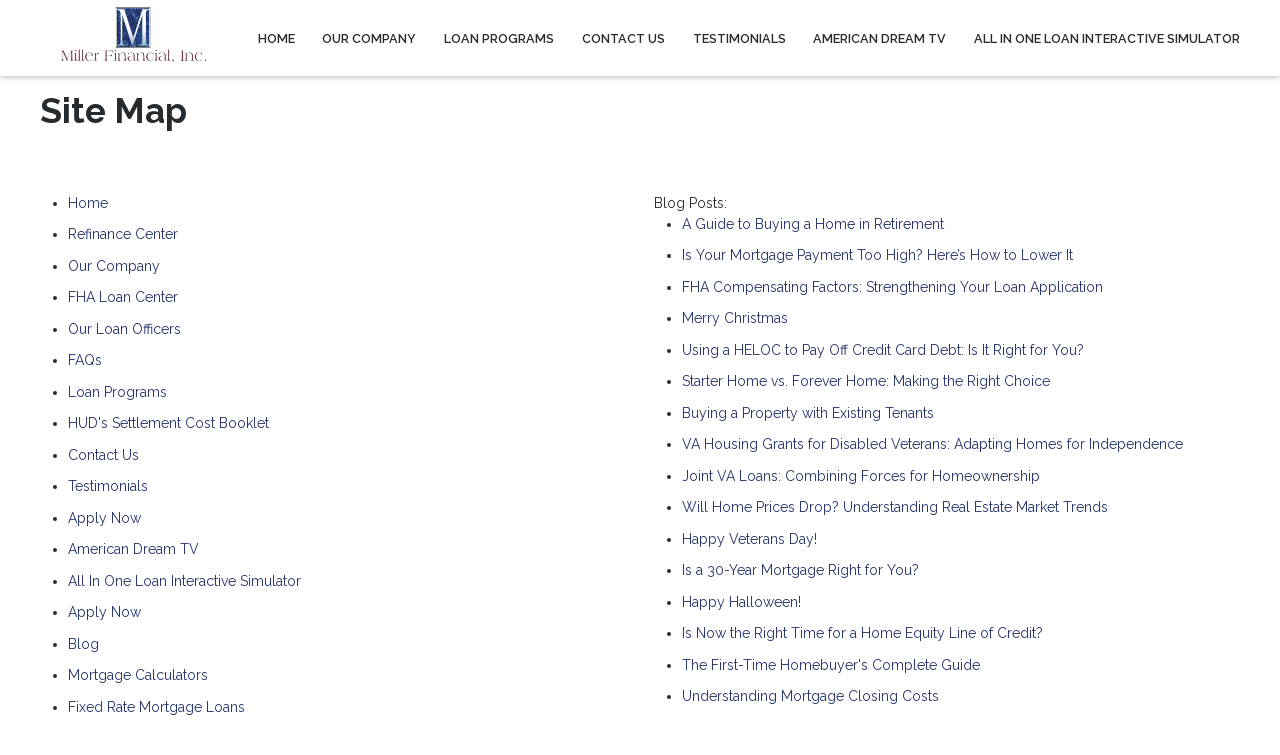

--- FILE ---
content_type: text/html; charset=UTF-8
request_url: https://www.millerfinancial.com/sitemap
body_size: 35354
content:
<!DOCTYPE html>
<html
    lang="en">

    <head>
        <title>Miller Financial, Inc. Site Map
        </title>
        <meta
            charset="UTF-8">
        <meta
            name="description"
            content="Use the Site Map to learn more about Miller Financial, Inc.">
        <meta
            name="viewport"
            content="width=device-width, initial-scale=1.0">
        <meta
            property="og:locale"
            content="en_us"/>
        <meta
            property="og:type"
            content="website"/>
        <meta
            property="og:title"
            content="Miller Financial, Inc. Site Map"/>
        <meta
            property="og:description"
            content="Use the Site Map to learn more about Miller Financial, Inc."/>
        <meta
            property="og:url"
            content="https://www.millerfinancial.com/sitemap"/>
        <meta
            property="og:site_name"
            content="Miller Financial, Inc."/>

        
        
                    <meta
                property="og:image"
                content="https://cdn.mortgagehosting.com/images/216/CQGEEq6x/logo.png"/>
                <link
            rel="canonical"
            href="https://www.millerfinancial.com/sitemap"/>
        <link
            rel="icon"
            type="image/png"
            href="/favicon.png">

        <link
            rel="apple-touch-icon"
            sizes="32x32"
            href="/favicon-32.png">
        <link
            rel="apple-touch-icon"
            sizes="128x128"
            href="/favicon-128.png">
        <link
            rel="apple-touch-icon"
            sizes="152x152"
            href="/favicon-152.png">
        <link
            rel="apple-touch-icon"
            sizes="167x167"
            href="/favicon-167.png">
        <link
            rel="apple-touch-icon"
            sizes="180x180"
            href="/favicon-180.png">
        <link
            rel="apple-touch-icon"
            sizes="169x169"
            href="/favicon-169.png">
        <link
            rel="apple-touch-icon"
            sizes="192x192"
            href="/favicon-192.png">

                    <link
                rel="preconnect"
                href="https://fonts.gstatic.com"
                crossorigin>
                            <link
                rel="stylesheet"
                href="https://fonts.googleapis.com/css2?family=Raleway:ital,wght@0,100;0,200;0,300;0,400;0,500;0,600;0,700;0,800;0,900;1,100;1,200;1,300;1,400;1,500;1,600;1,700;1,800;1,900&amp;display=swap">
                
                    <noscript>
                                    <link
                        rel="stylesheet"
                        href="https://fonts.googleapis.com/css2?family=Raleway:ital,wght@0,100;0,200;0,300;0,400;0,500;0,600;0,700;0,800;0,900;1,100;1,200;1,300;1,400;1,500;1,600;1,700;1,800;1,900&amp;display=swap">
                                            </noscript>
        

                <!-- Third Party Head Codes -->
        

        

        

        <!-- global css -->
        <style>@charset "UTF-8";html,body,div,span,iframe,h1,h2,h3,h4,h5,h6,p,a,img,strong,b,u,i,ol,ul,li,fieldset,form,label,table,tbody,tfoot,thead,tr,th,td,footer,header,nav{margin:0;padding:0;border:0;font-size:100%;font:inherit;vertical-align:baseline;box-sizing:border-box}::before,::after{box-sizing:initial}html{font-size:14px;overflow:auto}body{line-height:1.5rem}table{border-collapse:collapse;border-spacing:0}p,h1,h2,h3,h4,h5,h6,span{color:inherit;padding:0;margin:0}h1,h2,h3,h4,h5,h6{margin-bottom:1.2rem;font-style:normal;font-weight:700;line-height:1.2;width:100%}h1{font-size:calc(1.375rem + 1.5vw)}h2{font-size:calc(1.325rem + .9vw)}h3{font-size:calc(1.3rem + .6vw)}h4{font-size:calc(1.275rem + .3vw)}h5{font-size:1.25rem}h6{font-size:1rem}@media screen and (min-width:1200px){h1{font-size:2.5rem}h2{font-size:2rem}h3{font-size:1.75rem}h4{font-size:1.5rem}h5{font-size:1.25rem}h6{font-size:1rem}p{margin-bottom:.5rem;line-height:1.5em;width:100%}}p{margin-bottom:1rem}a{text-decoration:none;color:inherit}strong,b{font-weight:600}i{font-style:italic}ol,ul{margin:0 0 1.2rem 2rem}ol li,ul li{margin-bottom:.75rem}hr{height:1px;border:0;width:100%}table td,table th{border-top-width:1px;border-style:solid;padding:.35rem}table td:first-of-type,table th:first-of-type{border-left-width:1px}table td:last-of-type,table th:last-of-type{border-right-width:1px}table th{font-weight:600}table tr:last-of-type{border-bottom-width:1px;border-style:solid}.row{display:flex;flex-direction:row;flex-wrap:wrap}.row.container{padding:0 calc(50% - calc(var(--box-width) / 2))}.row>.row{width:100%}.row .col,.row .col-x{display:flex;flex:1;flex-direction:column;margin-right:2rem}.row .col:last-of-type,.row .col-x:last-of-type{margin-right:0}.row .col-1{display:flex;flex-direction:column;width:calc(100% / (12/1) - 1.8333333333rem);margin-right:2rem}.row .col-1:last-child{margin-right:0}.row .col-2{display:flex;flex-direction:column;width:calc(100% / (12/2) - 1.6666666667rem);margin-right:2rem}.row .col-2:last-child{margin-right:0}.row .col-3{display:flex;flex-direction:column;width:calc(100% / (12/3) - 1.5rem);margin-right:2rem}.row .col-3:last-child{margin-right:0}.row .col-4{display:flex;flex-direction:column;width:calc(100% / (12/4) - 1.3333333333rem);margin-right:2rem}.row .col-4:last-child{margin-right:0}.row .col-5{display:flex;flex-direction:column;width:calc(100% / (12/5) - 1.1666666667rem);margin-right:2rem}.row .col-5:last-child{margin-right:0}.row .col-6{display:flex;flex-direction:column;width:calc(100% / (12/6) - 1rem);margin-right:2rem}.row .col-6:last-child{margin-right:0}.row .col-7{display:flex;flex-direction:column;width:calc(100% / (12/7) - 0.8333333333rem);margin-right:2rem}.row .col-7:last-child{margin-right:0}.row .col-8{display:flex;flex-direction:column;width:calc(100% / (12/8) - 0.6666666667rem);margin-right:2rem}.row .col-8:last-child{margin-right:0}.row .col-9{display:flex;flex-direction:column;width:calc(100% / (12/9) - 0.5rem);margin-right:2rem}.row .col-9:last-child{margin-right:0}.row .col-10{display:flex;flex-direction:column;width:calc(100% / (12/10) - 0.3333333333rem);margin-right:2rem}.row .col-10:last-child{margin-right:0}.row .col-11{display:flex;flex-direction:column;width:calc(100% / (12/11) - 0.1666666667rem);margin-right:2rem}.row .col-11:last-child{margin-right:0}.row .col-12{display:flex;flex-direction:column;width:calc(100% / (12/12) - 0rem);margin-right:2rem}.row .col-12:last-child{margin-right:0}.row .col-sm-1{display:flex;flex-direction:column;width:calc(100% / (12/1) - 1.8333333333rem);margin-right:2rem}.row .col-sm-1:last-child{margin-right:0}.row .col-sm-2{display:flex;flex-direction:column;width:calc(100% / (12/2) - 1.6666666667rem);margin-right:2rem}.row .col-sm-2:last-child{margin-right:0}.row .col-sm-3{display:flex;flex-direction:column;width:calc(100% / (12/3) - 1.5rem);margin-right:2rem}.row .col-sm-3:last-child{margin-right:0}.row .col-sm-4{display:flex;flex-direction:column;width:calc(100% / (12/4) - 1.3333333333rem);margin-right:2rem}.row .col-sm-4:last-child{margin-right:0}.row .col-sm-5{display:flex;flex-direction:column;width:calc(100% / (12/5) - 1.1666666667rem);margin-right:2rem}.row .col-sm-5:last-child{margin-right:0}.row .col-sm-6{display:flex;flex-direction:column;width:calc(100% / (12/6) - 1rem);margin-right:2rem}.row .col-sm-6:last-child{margin-right:0}.row .col-sm-7{display:flex;flex-direction:column;width:calc(100% / (12/7) - 0.8333333333rem);margin-right:2rem}.row .col-sm-7:last-child{margin-right:0}.row .col-sm-8{display:flex;flex-direction:column;width:calc(100% / (12/8) - 0.6666666667rem);margin-right:2rem}.row .col-sm-8:last-child{margin-right:0}.row .col-sm-9{display:flex;flex-direction:column;width:calc(100% / (12/9) - 0.5rem);margin-right:2rem}.row .col-sm-9:last-child{margin-right:0}.row .col-sm-10{display:flex;flex-direction:column;width:calc(100% / (12/10) - 0.3333333333rem);margin-right:2rem}.row .col-sm-10:last-child{margin-right:0}.row .col-sm-11{display:flex;flex-direction:column;width:calc(100% / (12/11) - 0.1666666667rem);margin-right:2rem}.row .col-sm-11:last-child{margin-right:0}.row .col-sm-12{display:flex;flex-direction:column;width:calc(100% / (12/12) - 0rem);margin-right:2rem}.row .col-sm-12:last-child{margin-right:0}.row .col-md-1{display:flex;flex-direction:column;width:calc(100% / (12/1) - 1.8333333333rem);margin-right:2rem}.row .col-md-1:last-child{margin-right:0}.row .col-md-2{display:flex;flex-direction:column;width:calc(100% / (12/2) - 1.6666666667rem);margin-right:2rem}.row .col-md-2:last-child{margin-right:0}.row .col-md-3{display:flex;flex-direction:column;width:calc(100% / (12/3) - 1.5rem);margin-right:2rem}.row .col-md-3:last-child{margin-right:0}.row .col-md-4{display:flex;flex-direction:column;width:calc(100% / (12/4) - 1.3333333333rem);margin-right:2rem}.row .col-md-4:last-child{margin-right:0}.row .col-md-5{display:flex;flex-direction:column;width:calc(100% / (12/5) - 1.1666666667rem);margin-right:2rem}.row .col-md-5:last-child{margin-right:0}.row .col-md-6{display:flex;flex-direction:column;width:calc(100% / (12/6) - 1rem);margin-right:2rem}.row .col-md-6:last-child{margin-right:0}.row .col-md-7{display:flex;flex-direction:column;width:calc(100% / (12/7) - 0.8333333333rem);margin-right:2rem}.row .col-md-7:last-child{margin-right:0}.row .col-md-8{display:flex;flex-direction:column;width:calc(100% / (12/8) - 0.6666666667rem);margin-right:2rem}.row .col-md-8:last-child{margin-right:0}.row .col-md-9{display:flex;flex-direction:column;width:calc(100% / (12/9) - 0.5rem);margin-right:2rem}.row .col-md-9:last-child{margin-right:0}.row .col-md-10{display:flex;flex-direction:column;width:calc(100% / (12/10) - 0.3333333333rem);margin-right:2rem}.row .col-md-10:last-child{margin-right:0}.row .col-md-11{display:flex;flex-direction:column;width:calc(100% / (12/11) - 0.1666666667rem);margin-right:2rem}.row .col-md-11:last-child{margin-right:0}.row .col-md-12{display:flex;flex-direction:column;width:calc(100% / (12/12) - 0rem);margin-right:2rem}.row .col-md-12:last-child{margin-right:0}.row .col-lg-1{display:flex;flex-direction:column;width:calc(100% / (12/1) - 1.8333333333rem);margin-right:2rem}.row .col-lg-1:last-child{margin-right:0}.row .col-lg-2{display:flex;flex-direction:column;width:calc(100% / (12/2) - 1.6666666667rem);margin-right:2rem}.row .col-lg-2:last-child{margin-right:0}.row .col-lg-3{display:flex;flex-direction:column;width:calc(100% / (12/3) - 1.5rem);margin-right:2rem}.row .col-lg-3:last-child{margin-right:0}.row .col-lg-4{display:flex;flex-direction:column;width:calc(100% / (12/4) - 1.3333333333rem);margin-right:2rem}.row .col-lg-4:last-child{margin-right:0}.row .col-lg-5{display:flex;flex-direction:column;width:calc(100% / (12/5) - 1.1666666667rem);margin-right:2rem}.row .col-lg-5:last-child{margin-right:0}.row .col-lg-6{display:flex;flex-direction:column;width:calc(100% / (12/6) - 1rem);margin-right:2rem}.row .col-lg-6:last-child{margin-right:0}.row .col-lg-7{display:flex;flex-direction:column;width:calc(100% / (12/7) - 0.8333333333rem);margin-right:2rem}.row .col-lg-7:last-child{margin-right:0}.row .col-lg-8{display:flex;flex-direction:column;width:calc(100% / (12/8) - 0.6666666667rem);margin-right:2rem}.row .col-lg-8:last-child{margin-right:0}.row .col-lg-9{display:flex;flex-direction:column;width:calc(100% / (12/9) - 0.5rem);margin-right:2rem}.row .col-lg-9:last-child{margin-right:0}.row .col-lg-10{display:flex;flex-direction:column;width:calc(100% / (12/10) - 0.3333333333rem);margin-right:2rem}.row .col-lg-10:last-child{margin-right:0}.row .col-lg-11{display:flex;flex-direction:column;width:calc(100% / (12/11) - 0.1666666667rem);margin-right:2rem}.row .col-lg-11:last-child{margin-right:0}.row .col-lg-12{display:flex;flex-direction:column;width:calc(100% / (12/12) - 0rem);margin-right:2rem}.row .col-lg-12:last-child{margin-right:0}.row .col-xl-1{display:flex;flex-direction:column;width:calc(100% / (12/1) - 1.8333333333rem);margin-right:2rem}.row .col-xl-1:last-child{margin-right:0}.row .col-xl-2{display:flex;flex-direction:column;width:calc(100% / (12/2) - 1.6666666667rem);margin-right:2rem}.row .col-xl-2:last-child{margin-right:0}.row .col-xl-3{display:flex;flex-direction:column;width:calc(100% / (12/3) - 1.5rem);margin-right:2rem}.row .col-xl-3:last-child{margin-right:0}.row .col-xl-4{display:flex;flex-direction:column;width:calc(100% / (12/4) - 1.3333333333rem);margin-right:2rem}.row .col-xl-4:last-child{margin-right:0}.row .col-xl-5{display:flex;flex-direction:column;width:calc(100% / (12/5) - 1.1666666667rem);margin-right:2rem}.row .col-xl-5:last-child{margin-right:0}.row .col-xl-6{display:flex;flex-direction:column;width:calc(100% / (12/6) - 1rem);margin-right:2rem}.row .col-xl-6:last-child{margin-right:0}.row .col-xl-7{display:flex;flex-direction:column;width:calc(100% / (12/7) - 0.8333333333rem);margin-right:2rem}.row .col-xl-7:last-child{margin-right:0}.row .col-xl-8{display:flex;flex-direction:column;width:calc(100% / (12/8) - 0.6666666667rem);margin-right:2rem}.row .col-xl-8:last-child{margin-right:0}.row .col-xl-9{display:flex;flex-direction:column;width:calc(100% / (12/9) - 0.5rem);margin-right:2rem}.row .col-xl-9:last-child{margin-right:0}.row .col-xl-10{display:flex;flex-direction:column;width:calc(100% / (12/10) - 0.3333333333rem);margin-right:2rem}.row .col-xl-10:last-child{margin-right:0}.row .col-xl-11{display:flex;flex-direction:column;width:calc(100% / (12/11) - 0.1666666667rem);margin-right:2rem}.row .col-xl-11:last-child{margin-right:0}.row .col-xl-12{display:flex;flex-direction:column;width:calc(100% / (12/12) - 0rem);margin-right:2rem}.row .col-xl-12:last-child{margin-right:0}@media (max-width:1230px){.row.container{padding:0 1rem}}@media (max-width:768px){.row .col:not(.col-x){width:100%;flex:initial;margin:0;margin-bottom:1rem}.row .col-1{width:100%;margin:0;margin-bottom:1rem}.row .col-2{width:100%;margin:0;margin-bottom:1rem}.row .col-3{width:100%;margin:0;margin-bottom:1rem}.row .col-4{width:100%;margin:0;margin-bottom:1rem}.row .col-5{width:100%;margin:0;margin-bottom:1rem}.row .col-6{width:100%;margin:0;margin-bottom:1rem}.row .col-7{width:100%;margin:0;margin-bottom:1rem}.row .col-8{width:100%;margin:0;margin-bottom:1rem}.row .col-9{width:100%;margin:0;margin-bottom:1rem}.row .col-10{width:100%;margin:0;margin-bottom:1rem}.row .col-11{width:100%;margin:0;margin-bottom:1rem}.row .col-12{width:100%;margin:0;margin-bottom:1rem}}@media (max-width:400px){.row .col-sm-1{width:100%;margin:0;margin-bottom:1rem}.row .col-sm-2{width:100%;margin:0;margin-bottom:1rem}.row .col-sm-3{width:100%;margin:0;margin-bottom:1rem}.row .col-sm-4{width:100%;margin:0;margin-bottom:1rem}.row .col-sm-5{width:100%;margin:0;margin-bottom:1rem}.row .col-sm-6{width:100%;margin:0;margin-bottom:1rem}.row .col-sm-7{width:100%;margin:0;margin-bottom:1rem}.row .col-sm-8{width:100%;margin:0;margin-bottom:1rem}.row .col-sm-9{width:100%;margin:0;margin-bottom:1rem}.row .col-sm-10{width:100%;margin:0;margin-bottom:1rem}.row .col-sm-11{width:100%;margin:0;margin-bottom:1rem}.row .col-sm-12{width:100%;margin:0;margin-bottom:1rem}}@media (max-width:768px){.row .col-md-1{width:100%;margin:0;margin-bottom:1rem}.row .col-md-2{width:100%;margin:0;margin-bottom:1rem}.row .col-md-3{width:100%;margin:0;margin-bottom:1rem}.row .col-md-4{width:100%;margin:0;margin-bottom:1rem}.row .col-md-5{width:100%;margin:0;margin-bottom:1rem}.row .col-md-6{width:100%;margin:0;margin-bottom:1rem}.row .col-md-7{width:100%;margin:0;margin-bottom:1rem}.row .col-md-8{width:100%;margin:0;margin-bottom:1rem}.row .col-md-9{width:100%;margin:0;margin-bottom:1rem}.row .col-md-10{width:100%;margin:0;margin-bottom:1rem}.row .col-md-11{width:100%;margin:0;margin-bottom:1rem}.row .col-md-12{width:100%;margin:0;margin-bottom:1rem}}@media (max-width:992px){.row .col-lg-1{width:100%;margin:0;margin-bottom:1rem}.row .col-lg-2{width:100%;margin:0;margin-bottom:1rem}.row .col-lg-3{width:100%;margin:0;margin-bottom:1rem}.row .col-lg-4{width:100%;margin:0;margin-bottom:1rem}.row .col-lg-5{width:100%;margin:0;margin-bottom:1rem}.row .col-lg-6{width:100%;margin:0;margin-bottom:1rem}.row .col-lg-7{width:100%;margin:0;margin-bottom:1rem}.row .col-lg-8{width:100%;margin:0;margin-bottom:1rem}.row .col-lg-9{width:100%;margin:0;margin-bottom:1rem}.row .col-lg-10{width:100%;margin:0;margin-bottom:1rem}.row .col-lg-11{width:100%;margin:0;margin-bottom:1rem}.row .col-lg-12{width:100%;margin:0;margin-bottom:1rem}}@media (max-width:1200px){.row .col-xl-1{width:100%;margin:0;margin-bottom:1rem}.row .col-xl-2{width:100%;margin:0;margin-bottom:1rem}.row .col-xl-3{width:100%;margin:0;margin-bottom:1rem}.row .col-xl-4{width:100%;margin:0;margin-bottom:1rem}.row .col-xl-5{width:100%;margin:0;margin-bottom:1rem}.row .col-xl-6{width:100%;margin:0;margin-bottom:1rem}.row .col-xl-7{width:100%;margin:0;margin-bottom:1rem}.row .col-xl-8{width:100%;margin:0;margin-bottom:1rem}.row .col-xl-9{width:100%;margin:0;margin-bottom:1rem}.row .col-xl-10{width:100%;margin:0;margin-bottom:1rem}.row .col-xl-11{width:100%;margin:0;margin-bottom:1rem}.row .col-xl-12{width:100%;margin:0;margin-bottom:1rem}}div[data-template="Headers"]{z-index:2}div[data-template="Headers"].bg-1{box-shadow:0 2px 4px -1px rgba(0,0,0,.2),0 1px 10px 0 rgba(0,0,0,.1)}div[data-template="Headers"] #logo{max-width:100%;width:auto;object-fit:contain}div[data-template="Headers"] nav{text-align:left;justify-content:flex-end;align-items:center;font-weight:600;text-transform:uppercase;font-size:.9em}div[data-template="Headers"] nav #mobile-menu{display:none;font-size:2em;padding:.25em .5em}div[data-template="Headers"] nav #mobile-menu-close{display:none;position:absolute;top:0;right:0;padding:20px;font-size:2.5em}div[data-template="Headers"] nav>ul{display:flex;z-index:3;flex-grow:1;justify-content:flex-end;box-sizing:border-box;margin:0}div[data-template="Headers"] nav>ul a{display:flex;flex-grow:1;color:inherit;text-decoration:none}div[data-template="Headers"] nav>ul ul{display:none;position:absolute;top:100%;left:0;min-width:260px;margin:0;border-bottom-left-radius:var(--border-radius);border-bottom-right-radius:var(--border-radius);box-shadow:0 5px 5px rgba(0,0,0,.25);animation:grow 0.2s ease-in-out}div[data-template="Headers"] nav>ul ul ul{left:100%;top:0}div[data-template="Headers"] nav>ul ul li>a{padding:.9em 1.5em}@media (min-width:768px){div[data-template="Headers"] nav>ul ul li>a{padding:.5em;justify-content:space-between}}div[data-template="Headers"] nav>ul li{display:flex;position:relative;margin-bottom:0}div[data-template="Headers"] nav>ul li>a{align-items:center;padding:1em 1.1em}div[data-template="Headers"] nav>ul li>a>i{padding-left:.4em;font-size:.7em}div[data-template="Headers"] nav>ul>li:last-of-type>a{padding-right:0}div[data-template="Headers"] nav>ul li:hover>ul{display:flex;flex-direction:column}@media (max-width:768px){div[data-template="Headers"]{flex-wrap:initial}div[data-template="Headers"] header{margin-bottom:0.5em!important}div[data-template="Headers"] header>.row:not(nav)>a{display:initial}div[data-template="Headers"] header>.row:not(nav)>*{display:none}div[data-template="Headers"] header>nav{justify-content:flex-end;align-items:center!important}div[data-template="Headers"] nav{position:relative;background-color:transparent;color:inherit!important;width:auto!important;justify-content:center}div[data-template="Headers"] nav #mobile-menu,div[data-template="Headers"] nav #mobile-menu-close{display:flex}div[data-template="Headers"] nav.open::after{content:"";position:fixed;top:0;left:0;width:100%;height:100%;background-color:rgba(0,0,0,.7);z-index:2}div[data-template="Headers"] nav.open{padding:0}div[data-template="Headers"] nav.open>ul{right:0}div[data-template="Headers"] nav #mobile-menu{display:flex}div[data-template="Headers"] nav>ul{width:100%;height:100%;position:fixed;top:0;right:-100%;transition:right 200ms ease-in-out;flex-direction:column;justify-content:initial;padding:5em 0;overflow-y:scroll}div[data-template="Headers"] nav>ul>li{flex-direction:column;align-items:initial}div[data-template="Headers"] nav>ul ul{display:flex;flex-direction:column;padding-left:2em;position:initial}div[data-template="Headers"] nav>ul ul>li{flex-direction:column}div[data-template="Headers"] nav>ul ul>li>a{justify-content:initial}}@keyframes grow{from{opacity:0;transform:scale(.9)}to{opacity:1;transform:scale(1)}}.p-n1{padding:-1rem!important}.py-n1{padding-top:-1rem!important;padding-bottom:-1rem!important}.px-n1{padding-left:-1rem!important;padding-right:-1rem!important}.pt-n1{padding-top:-1rem!important}.pl-n1{padding-left:-1rem!important}.pr-n1{padding-right:-1rem!important}.pb-n1{padding-bottom:-1rem!important}.m-n1{margin:-1rem!important}.my-n1{margin-top:-1rem!important;margin-bottom:-1rem!important}.mx-n1{margin-left:-1rem!important;margin-right:-1rem!important}.mt-n1{margin-top:-1rem!important}.mb-n1{margin-bottom:-1rem!important}.ml-n1{margin-left:-1rem!important}.mr-n1{margin-right:-1rem!important}.grid-gap-n1{grid-gap:-1rem!important}.gap-n1{gap:-1rem!important}.p-n075{padding:-0.75rem!important}.py-n075{padding-top:-0.75rem!important;padding-bottom:-0.75rem!important}.px-n075{padding-left:-0.75rem!important;padding-right:-0.75rem!important}.pt-n075{padding-top:-0.75rem!important}.pl-n075{padding-left:-0.75rem!important}.pr-n075{padding-right:-0.75rem!important}.pb-n075{padding-bottom:-0.75rem!important}.m-n075{margin:-0.75rem!important}.my-n075{margin-top:-0.75rem!important;margin-bottom:-0.75rem!important}.mx-n075{margin-left:-0.75rem!important;margin-right:-0.75rem!important}.mt-n075{margin-top:-0.75rem!important}.mb-n075{margin-bottom:-0.75rem!important}.ml-n075{margin-left:-0.75rem!important}.mr-n075{margin-right:-0.75rem!important}.grid-gap-n075{grid-gap:-0.75rem!important}.gap-n075{gap:-0.75rem!important}.p-n05{padding:-0.5rem!important}.py-n05{padding-top:-0.5rem!important;padding-bottom:-0.5rem!important}.px-n05{padding-left:-0.5rem!important;padding-right:-0.5rem!important}.pt-n05{padding-top:-0.5rem!important}.pl-n05{padding-left:-0.5rem!important}.pr-n05{padding-right:-0.5rem!important}.pb-n05{padding-bottom:-0.5rem!important}.m-n05{margin:-0.5rem!important}.my-n05{margin-top:-0.5rem!important;margin-bottom:-0.5rem!important}.mx-n05{margin-left:-0.5rem!important;margin-right:-0.5rem!important}.mt-n05{margin-top:-0.5rem!important}.mb-n05{margin-bottom:-0.5rem!important}.ml-n05{margin-left:-0.5rem!important}.mr-n05{margin-right:-0.5rem!important}.grid-gap-n05{grid-gap:-0.5rem!important}.gap-n05{gap:-0.5rem!important}.p-n025{padding:-0.25rem!important}.py-n025{padding-top:-0.25rem!important;padding-bottom:-0.25rem!important}.px-n025{padding-left:-0.25rem!important;padding-right:-0.25rem!important}.pt-n025{padding-top:-0.25rem!important}.pl-n025{padding-left:-0.25rem!important}.pr-n025{padding-right:-0.25rem!important}.pb-n025{padding-bottom:-0.25rem!important}.m-n025{margin:-0.25rem!important}.my-n025{margin-top:-0.25rem!important;margin-bottom:-0.25rem!important}.mx-n025{margin-left:-0.25rem!important;margin-right:-0.25rem!important}.mt-n025{margin-top:-0.25rem!important}.mb-n025{margin-bottom:-0.25rem!important}.ml-n025{margin-left:-0.25rem!important}.mr-n025{margin-right:-0.25rem!important}.grid-gap-n025{grid-gap:-0.25rem!important}.gap-n025{gap:-0.25rem!important}.p-0{padding:0rem!important}.py-0{padding-top:0rem!important;padding-bottom:0rem!important}.px-0{padding-left:0rem!important;padding-right:0rem!important}.pt-0{padding-top:0rem!important}.pl-0{padding-left:0rem!important}.pr-0{padding-right:0rem!important}.pb-0{padding-bottom:0rem!important}.m-0{margin:0rem!important}.my-0{margin-top:0rem!important;margin-bottom:0rem!important}.mx-0{margin-left:0rem!important;margin-right:0rem!important}.mt-0{margin-top:0rem!important}.mb-0{margin-bottom:0rem!important}.ml-0{margin-left:0rem!important}.mr-0{margin-right:0rem!important}.grid-gap-0{grid-gap:0rem!important}.gap-0{gap:0rem!important}.p-025{padding:0.25rem!important}.py-025{padding-top:0.25rem!important;padding-bottom:0.25rem!important}.px-025{padding-left:0.25rem!important;padding-right:0.25rem!important}.pt-025{padding-top:0.25rem!important}.pl-025{padding-left:0.25rem!important}.pr-025{padding-right:0.25rem!important}.pb-025{padding-bottom:0.25rem!important}.m-025{margin:0.25rem!important}.my-025{margin-top:0.25rem!important;margin-bottom:0.25rem!important}.mx-025{margin-left:0.25rem!important;margin-right:0.25rem!important}.mt-025{margin-top:0.25rem!important}.mb-025{margin-bottom:0.25rem!important}.ml-025{margin-left:0.25rem!important}.mr-025{margin-right:0.25rem!important}.grid-gap-025{grid-gap:0.25rem!important}.gap-025{gap:0.25rem!important}.p-05{padding:0.5rem!important}.py-05{padding-top:0.5rem!important;padding-bottom:0.5rem!important}.px-05{padding-left:0.5rem!important;padding-right:0.5rem!important}.pt-05{padding-top:0.5rem!important}.pl-05{padding-left:0.5rem!important}.pr-05{padding-right:0.5rem!important}.pb-05{padding-bottom:0.5rem!important}.m-05{margin:0.5rem!important}.my-05{margin-top:0.5rem!important;margin-bottom:0.5rem!important}.mx-05{margin-left:0.5rem!important;margin-right:0.5rem!important}.mt-05{margin-top:0.5rem!important}.mb-05{margin-bottom:0.5rem!important}.ml-05{margin-left:0.5rem!important}.mr-05{margin-right:0.5rem!important}.grid-gap-05{grid-gap:0.5rem!important}.gap-05{gap:0.5rem!important}.p-075{padding:0.75rem!important}.py-075{padding-top:0.75rem!important;padding-bottom:0.75rem!important}.px-075{padding-left:0.75rem!important;padding-right:0.75rem!important}.pt-075{padding-top:0.75rem!important}.pl-075{padding-left:0.75rem!important}.pr-075{padding-right:0.75rem!important}.pb-075{padding-bottom:0.75rem!important}.m-075{margin:0.75rem!important}.my-075{margin-top:0.75rem!important;margin-bottom:0.75rem!important}.mx-075{margin-left:0.75rem!important;margin-right:0.75rem!important}.mt-075{margin-top:0.75rem!important}.mb-075{margin-bottom:0.75rem!important}.ml-075{margin-left:0.75rem!important}.mr-075{margin-right:0.75rem!important}.grid-gap-075{grid-gap:0.75rem!important}.gap-075{gap:0.75rem!important}.p-1{padding:1rem!important}.py-1{padding-top:1rem!important;padding-bottom:1rem!important}.px-1{padding-left:1rem!important;padding-right:1rem!important}.pt-1{padding-top:1rem!important}.pl-1{padding-left:1rem!important}.pr-1{padding-right:1rem!important}.pb-1{padding-bottom:1rem!important}.m-1{margin:1rem!important}.my-1{margin-top:1rem!important;margin-bottom:1rem!important}.mx-1{margin-left:1rem!important;margin-right:1rem!important}.mt-1{margin-top:1rem!important}.mb-1{margin-bottom:1rem!important}.ml-1{margin-left:1rem!important}.mr-1{margin-right:1rem!important}.grid-gap-1{grid-gap:1rem!important}.gap-1{gap:1rem!important}.p-2{padding:2rem!important}.py-2{padding-top:2rem!important;padding-bottom:2rem!important}.px-2{padding-left:2rem!important;padding-right:2rem!important}.pt-2{padding-top:2rem!important}.pl-2{padding-left:2rem!important}.pr-2{padding-right:2rem!important}.pb-2{padding-bottom:2rem!important}.m-2{margin:2rem!important}.my-2{margin-top:2rem!important;margin-bottom:2rem!important}.mx-2{margin-left:2rem!important;margin-right:2rem!important}.mt-2{margin-top:2rem!important}.mb-2{margin-bottom:2rem!important}.ml-2{margin-left:2rem!important}.mr-2{margin-right:2rem!important}.grid-gap-2{grid-gap:2rem!important}.gap-2{gap:2rem!important}.p-3{padding:3rem!important}.py-3{padding-top:3rem!important;padding-bottom:3rem!important}.px-3{padding-left:3rem!important;padding-right:3rem!important}.pt-3{padding-top:3rem!important}.pl-3{padding-left:3rem!important}.pr-3{padding-right:3rem!important}.pb-3{padding-bottom:3rem!important}.m-3{margin:3rem!important}.my-3{margin-top:3rem!important;margin-bottom:3rem!important}.mx-3{margin-left:3rem!important;margin-right:3rem!important}.mt-3{margin-top:3rem!important}.mb-3{margin-bottom:3rem!important}.ml-3{margin-left:3rem!important}.mr-3{margin-right:3rem!important}.grid-gap-3{grid-gap:3rem!important}.gap-3{gap:3rem!important}.p-4{padding:4rem!important}.py-4{padding-top:4rem!important;padding-bottom:4rem!important}.px-4{padding-left:4rem!important;padding-right:4rem!important}.pt-4{padding-top:4rem!important}.pl-4{padding-left:4rem!important}.pr-4{padding-right:4rem!important}.pb-4{padding-bottom:4rem!important}.m-4{margin:4rem!important}.my-4{margin-top:4rem!important;margin-bottom:4rem!important}.mx-4{margin-left:4rem!important;margin-right:4rem!important}.mt-4{margin-top:4rem!important}.mb-4{margin-bottom:4rem!important}.ml-4{margin-left:4rem!important}.mr-4{margin-right:4rem!important}.grid-gap-4{grid-gap:4rem!important}.gap-4{gap:4rem!important}.p-5{padding:5rem!important}.py-5{padding-top:5rem!important;padding-bottom:5rem!important}.px-5{padding-left:5rem!important;padding-right:5rem!important}.pt-5{padding-top:5rem!important}.pl-5{padding-left:5rem!important}.pr-5{padding-right:5rem!important}.pb-5{padding-bottom:5rem!important}.m-5{margin:5rem!important}.my-5{margin-top:5rem!important;margin-bottom:5rem!important}.mx-5{margin-left:5rem!important;margin-right:5rem!important}.mt-5{margin-top:5rem!important}.mb-5{margin-bottom:5rem!important}.ml-5{margin-left:5rem!important}.mr-5{margin-right:5rem!important}.grid-gap-5{grid-gap:5rem!important}.gap-5{gap:5rem!important}.sticky-container{position:-webkit-sticky;position:sticky;top:0}.mw-800{max-width:800px;margin:0 auto}.d-flex{display:flex}.d-block{display:block}.d-none{display:none}.d-inline{display:inline}.d-inline-block{display:inline-block}.d-grid{display:grid}.d-table{display:table}.grid-column-1{grid-template-columns:repeat(1,1fr)}.grid-column-2{grid-template-columns:repeat(2,1fr)}.grid-column-3{grid-template-columns:repeat(3,1fr)}.grid-column-4{grid-template-columns:repeat(4,1fr)}.grid-column-5{grid-template-columns:repeat(5,1fr)}.grid-column-6{grid-template-columns:repeat(6,1fr)}.grid-column-7{grid-template-columns:repeat(7,1fr)}.grid-column-8{grid-template-columns:repeat(8,1fr)}.grid-column-9{grid-template-columns:repeat(9,1fr)}.grid-column-10{grid-template-columns:repeat(10,1fr)}.grid-column-11{grid-template-columns:repeat(11,1fr)}.grid-column-12{grid-template-columns:repeat(12,1fr)}.d-flex{display:flex}.flex-direction-row,.flex-row{flex-direction:row!important}.flex-direction-column{flex-direction:column}.flex-grow-1{flex-grow:1!important}.align-self-end{align-self:flex-end}.text-left{text-align:left}.text-center{text-align:center}.text-right{text-align:right}.flex-center{display:flex;justify-content:center;align-items:center}.justify-content-flex-start{justify-content:flex-start}.justify-content-center{justify-content:center!important}.justify-content-flex-end{justify-content:flex-end}.justify-content-space-between,.justify-content-between{justify-content:space-between}.align-items-flex-start{align-items:flex-start}.align-items-center{align-items:center!important}.align-items-flex-end{align-items:flex-end!important}.align-items-stretch{align-items:stretch}.align-self-flex-start{align-self:flex-start}.align-self-flex-end{align-self:flex-end}@media (min-width:400px){.justify-content-sm-flex-end{justify-content:flex-end}}@media (min-width:768px){.justify-content-md-flex-end{justify-content:flex-end}}@media (min-width:992px){.justify-content-lg-flex-end{justify-content:flex-end}}@media (min-width:1200px){.justify-content-xl-flex-end{justify-content:flex-end}}.bg-image{background-size:cover;background-repeat:no-repeat;background-position:center center;backface-visibility:hidden}.bg-fixed{background-attachment:fixed;-webkit-transform:initial;transform:initial}.btn-list{display:block}.btn-list .btn{display:inline-block;margin-right:10px;margin-bottom:10px}.btn-list .btn:last-child{margin-right:0}.btn{display:flex;justify-content:center;align-items:center;font-size:1em;line-height:normal;padding:.6rem 2rem;text-decoration:none;margin:2px;border:2px solid;cursor:pointer;width:max-content;max-width:100%}.btn:hover{opacity:.75}.btn.btn-stretch{width:100%}.btn.btn-radius{border-radius:var(--border-radius)}.btn.btn-round{border-radius:100px}.btn.btn-large{font-size:calc(1em + 2px);padding:.6em 2em}.btn.btn-link{background:none!important;border:none;padding:0;font:inherit;cursor:pointer;text-decoration:underline}.btn.btn-small{font-size:calc(1em - 2px);padding:.4em 1em}.btn.btn-x-large{font-size:calc(1em + 4px);padding:.6em 2.4em}.btn.btn-2x-large{font-size:calc(1em + 6px);padding:.6em 2.8em}.transition{transition:all}.linear{transition-timing-function:linear}.duration-300{transition-duration:300ms}.duration-500{transition-duration:500ms}.translate-x-0{transform:translateX(0)}.translate-x-100{transform:translateX(100%)}.translate-x-n100{transform:translateX(-100%)}.opacity-100{opacity:1}.opacity-0{opacity:0}.border-none{border:none}.border-radius-{border-radius:0}.border-radius-theme{border-radius:var(--border-radius)}.border-radius-circle{border-radius:50%;object-fit:cover;aspect-ratio:1!important}.box-shadow{box-shadow:0 5px 5px rgba(0,0,0,.5)}@media (min-width:400px){.d-sm-flex{display:flex}.d-sm-block{display:block}.d-sm-none{display:none}.d-sm-inline{display:inline}.d-sm-inline-block{display:inline-block}.d-sm-grid{display:grid}.d-sm-table{display:table}.p-sm-n1{padding:-1rem!important}.py-sm-n1{padding-top:-1rem!important;padding-bottom:-1rem!important}.px-sm-n1{padding-left:-1rem!important;padding-right:-1rem!important}.pt-sm-n1{padding-top:-1rem!important}.pl-sm-n1{padding-left:-1rem!important}.pr-sm-n1{padding-right:-1rem!important}.m-sm-n1{margin:-1rem!important}.my-sm-n1{margin-top:-1rem!important;margin-bottom:-1rem!important}.mx-sm-n1{margin-left:-1rem!important;margin-right:-1rem!important}.mt-sm-n1{margin-top:-1rem!important}.mb-sm-n1{margin-bottom:-1rem!important}.ml-sm-n1{margin-left:-1rem!important}.mr-sm-n1{margin-right:-1rem!important}.p-sm-n075{padding:-0.75rem!important}.py-sm-n075{padding-top:-0.75rem!important;padding-bottom:-0.75rem!important}.px-sm-n075{padding-left:-0.75rem!important;padding-right:-0.75rem!important}.pt-sm-n075{padding-top:-0.75rem!important}.pl-sm-n075{padding-left:-0.75rem!important}.pr-sm-n075{padding-right:-0.75rem!important}.m-sm-n075{margin:-0.75rem!important}.my-sm-n075{margin-top:-0.75rem!important;margin-bottom:-0.75rem!important}.mx-sm-n075{margin-left:-0.75rem!important;margin-right:-0.75rem!important}.mt-sm-n075{margin-top:-0.75rem!important}.mb-sm-n075{margin-bottom:-0.75rem!important}.ml-sm-n075{margin-left:-0.75rem!important}.mr-sm-n075{margin-right:-0.75rem!important}.p-sm-n05{padding:-0.5rem!important}.py-sm-n05{padding-top:-0.5rem!important;padding-bottom:-0.5rem!important}.px-sm-n05{padding-left:-0.5rem!important;padding-right:-0.5rem!important}.pt-sm-n05{padding-top:-0.5rem!important}.pl-sm-n05{padding-left:-0.5rem!important}.pr-sm-n05{padding-right:-0.5rem!important}.m-sm-n05{margin:-0.5rem!important}.my-sm-n05{margin-top:-0.5rem!important;margin-bottom:-0.5rem!important}.mx-sm-n05{margin-left:-0.5rem!important;margin-right:-0.5rem!important}.mt-sm-n05{margin-top:-0.5rem!important}.mb-sm-n05{margin-bottom:-0.5rem!important}.ml-sm-n05{margin-left:-0.5rem!important}.mr-sm-n05{margin-right:-0.5rem!important}.p-sm-n025{padding:-0.25rem!important}.py-sm-n025{padding-top:-0.25rem!important;padding-bottom:-0.25rem!important}.px-sm-n025{padding-left:-0.25rem!important;padding-right:-0.25rem!important}.pt-sm-n025{padding-top:-0.25rem!important}.pl-sm-n025{padding-left:-0.25rem!important}.pr-sm-n025{padding-right:-0.25rem!important}.m-sm-n025{margin:-0.25rem!important}.my-sm-n025{margin-top:-0.25rem!important;margin-bottom:-0.25rem!important}.mx-sm-n025{margin-left:-0.25rem!important;margin-right:-0.25rem!important}.mt-sm-n025{margin-top:-0.25rem!important}.mb-sm-n025{margin-bottom:-0.25rem!important}.ml-sm-n025{margin-left:-0.25rem!important}.mr-sm-n025{margin-right:-0.25rem!important}.p-sm-0{padding:0rem!important}.py-sm-0{padding-top:0rem!important;padding-bottom:0rem!important}.px-sm-0{padding-left:0rem!important;padding-right:0rem!important}.pt-sm-0{padding-top:0rem!important}.pl-sm-0{padding-left:0rem!important}.pr-sm-0{padding-right:0rem!important}.m-sm-0{margin:0rem!important}.my-sm-0{margin-top:0rem!important;margin-bottom:0rem!important}.mx-sm-0{margin-left:0rem!important;margin-right:0rem!important}.mt-sm-0{margin-top:0rem!important}.mb-sm-0{margin-bottom:0rem!important}.ml-sm-0{margin-left:0rem!important}.mr-sm-0{margin-right:0rem!important}.p-sm-025{padding:0.25rem!important}.py-sm-025{padding-top:0.25rem!important;padding-bottom:0.25rem!important}.px-sm-025{padding-left:0.25rem!important;padding-right:0.25rem!important}.pt-sm-025{padding-top:0.25rem!important}.pl-sm-025{padding-left:0.25rem!important}.pr-sm-025{padding-right:0.25rem!important}.m-sm-025{margin:0.25rem!important}.my-sm-025{margin-top:0.25rem!important;margin-bottom:0.25rem!important}.mx-sm-025{margin-left:0.25rem!important;margin-right:0.25rem!important}.mt-sm-025{margin-top:0.25rem!important}.mb-sm-025{margin-bottom:0.25rem!important}.ml-sm-025{margin-left:0.25rem!important}.mr-sm-025{margin-right:0.25rem!important}.p-sm-05{padding:0.5rem!important}.py-sm-05{padding-top:0.5rem!important;padding-bottom:0.5rem!important}.px-sm-05{padding-left:0.5rem!important;padding-right:0.5rem!important}.pt-sm-05{padding-top:0.5rem!important}.pl-sm-05{padding-left:0.5rem!important}.pr-sm-05{padding-right:0.5rem!important}.m-sm-05{margin:0.5rem!important}.my-sm-05{margin-top:0.5rem!important;margin-bottom:0.5rem!important}.mx-sm-05{margin-left:0.5rem!important;margin-right:0.5rem!important}.mt-sm-05{margin-top:0.5rem!important}.mb-sm-05{margin-bottom:0.5rem!important}.ml-sm-05{margin-left:0.5rem!important}.mr-sm-05{margin-right:0.5rem!important}.p-sm-075{padding:0.75rem!important}.py-sm-075{padding-top:0.75rem!important;padding-bottom:0.75rem!important}.px-sm-075{padding-left:0.75rem!important;padding-right:0.75rem!important}.pt-sm-075{padding-top:0.75rem!important}.pl-sm-075{padding-left:0.75rem!important}.pr-sm-075{padding-right:0.75rem!important}.m-sm-075{margin:0.75rem!important}.my-sm-075{margin-top:0.75rem!important;margin-bottom:0.75rem!important}.mx-sm-075{margin-left:0.75rem!important;margin-right:0.75rem!important}.mt-sm-075{margin-top:0.75rem!important}.mb-sm-075{margin-bottom:0.75rem!important}.ml-sm-075{margin-left:0.75rem!important}.mr-sm-075{margin-right:0.75rem!important}.p-sm-1{padding:1rem!important}.py-sm-1{padding-top:1rem!important;padding-bottom:1rem!important}.px-sm-1{padding-left:1rem!important;padding-right:1rem!important}.pt-sm-1{padding-top:1rem!important}.pl-sm-1{padding-left:1rem!important}.pr-sm-1{padding-right:1rem!important}.m-sm-1{margin:1rem!important}.my-sm-1{margin-top:1rem!important;margin-bottom:1rem!important}.mx-sm-1{margin-left:1rem!important;margin-right:1rem!important}.mt-sm-1{margin-top:1rem!important}.mb-sm-1{margin-bottom:1rem!important}.ml-sm-1{margin-left:1rem!important}.mr-sm-1{margin-right:1rem!important}.p-sm-2{padding:2rem!important}.py-sm-2{padding-top:2rem!important;padding-bottom:2rem!important}.px-sm-2{padding-left:2rem!important;padding-right:2rem!important}.pt-sm-2{padding-top:2rem!important}.pl-sm-2{padding-left:2rem!important}.pr-sm-2{padding-right:2rem!important}.m-sm-2{margin:2rem!important}.my-sm-2{margin-top:2rem!important;margin-bottom:2rem!important}.mx-sm-2{margin-left:2rem!important;margin-right:2rem!important}.mt-sm-2{margin-top:2rem!important}.mb-sm-2{margin-bottom:2rem!important}.ml-sm-2{margin-left:2rem!important}.mr-sm-2{margin-right:2rem!important}.p-sm-3{padding:3rem!important}.py-sm-3{padding-top:3rem!important;padding-bottom:3rem!important}.px-sm-3{padding-left:3rem!important;padding-right:3rem!important}.pt-sm-3{padding-top:3rem!important}.pl-sm-3{padding-left:3rem!important}.pr-sm-3{padding-right:3rem!important}.m-sm-3{margin:3rem!important}.my-sm-3{margin-top:3rem!important;margin-bottom:3rem!important}.mx-sm-3{margin-left:3rem!important;margin-right:3rem!important}.mt-sm-3{margin-top:3rem!important}.mb-sm-3{margin-bottom:3rem!important}.ml-sm-3{margin-left:3rem!important}.mr-sm-3{margin-right:3rem!important}.p-sm-4{padding:4rem!important}.py-sm-4{padding-top:4rem!important;padding-bottom:4rem!important}.px-sm-4{padding-left:4rem!important;padding-right:4rem!important}.pt-sm-4{padding-top:4rem!important}.pl-sm-4{padding-left:4rem!important}.pr-sm-4{padding-right:4rem!important}.m-sm-4{margin:4rem!important}.my-sm-4{margin-top:4rem!important;margin-bottom:4rem!important}.mx-sm-4{margin-left:4rem!important;margin-right:4rem!important}.mt-sm-4{margin-top:4rem!important}.mb-sm-4{margin-bottom:4rem!important}.ml-sm-4{margin-left:4rem!important}.mr-sm-4{margin-right:4rem!important}.p-sm-5{padding:5rem!important}.py-sm-5{padding-top:5rem!important;padding-bottom:5rem!important}.px-sm-5{padding-left:5rem!important;padding-right:5rem!important}.pt-sm-5{padding-top:5rem!important}.pl-sm-5{padding-left:5rem!important}.pr-sm-5{padding-right:5rem!important}.m-sm-5{margin:5rem!important}.my-sm-5{margin-top:5rem!important;margin-bottom:5rem!important}.mx-sm-5{margin-left:5rem!important;margin-right:5rem!important}.mt-sm-5{margin-top:5rem!important}.mb-sm-5{margin-bottom:5rem!important}.ml-sm-5{margin-left:5rem!important}.mr-sm-5{margin-right:5rem!important}}@media (min-width:768px){.d-md-flex{display:flex}.d-md-block{display:block}.d-md-none{display:none}.d-md-inline{display:inline}.d-md-inline-block{display:inline-block}.d-md-grid{display:grid}.d-md-table{display:table}.p-md-n1{padding:-1rem!important}.py-md-n1{padding-top:-1rem!important;padding-bottom:-1rem!important}.px-md-n1{padding-left:-1rem!important;padding-right:-1rem!important}.pt-md-n1{padding-top:-1rem!important}.pl-md-n1{padding-left:-1rem!important}.pr-md-n1{padding-right:-1rem!important}.m-md-n1{margin:-1rem!important}.my-md-n1{margin-top:-1rem!important;margin-bottom:-1rem!important}.mx-md-n1{margin-left:-1rem!important;margin-right:-1rem!important}.mt-md-n1{margin-top:-1rem!important}.mb-md-n1{margin-bottom:-1rem!important}.ml-md-n1{margin-left:-1rem!important}.mr-md-n1{margin-right:-1rem!important}.p-md-n075{padding:-0.75rem!important}.py-md-n075{padding-top:-0.75rem!important;padding-bottom:-0.75rem!important}.px-md-n075{padding-left:-0.75rem!important;padding-right:-0.75rem!important}.pt-md-n075{padding-top:-0.75rem!important}.pl-md-n075{padding-left:-0.75rem!important}.pr-md-n075{padding-right:-0.75rem!important}.m-md-n075{margin:-0.75rem!important}.my-md-n075{margin-top:-0.75rem!important;margin-bottom:-0.75rem!important}.mx-md-n075{margin-left:-0.75rem!important;margin-right:-0.75rem!important}.mt-md-n075{margin-top:-0.75rem!important}.mb-md-n075{margin-bottom:-0.75rem!important}.ml-md-n075{margin-left:-0.75rem!important}.mr-md-n075{margin-right:-0.75rem!important}.p-md-n05{padding:-0.5rem!important}.py-md-n05{padding-top:-0.5rem!important;padding-bottom:-0.5rem!important}.px-md-n05{padding-left:-0.5rem!important;padding-right:-0.5rem!important}.pt-md-n05{padding-top:-0.5rem!important}.pl-md-n05{padding-left:-0.5rem!important}.pr-md-n05{padding-right:-0.5rem!important}.m-md-n05{margin:-0.5rem!important}.my-md-n05{margin-top:-0.5rem!important;margin-bottom:-0.5rem!important}.mx-md-n05{margin-left:-0.5rem!important;margin-right:-0.5rem!important}.mt-md-n05{margin-top:-0.5rem!important}.mb-md-n05{margin-bottom:-0.5rem!important}.ml-md-n05{margin-left:-0.5rem!important}.mr-md-n05{margin-right:-0.5rem!important}.p-md-n025{padding:-0.25rem!important}.py-md-n025{padding-top:-0.25rem!important;padding-bottom:-0.25rem!important}.px-md-n025{padding-left:-0.25rem!important;padding-right:-0.25rem!important}.pt-md-n025{padding-top:-0.25rem!important}.pl-md-n025{padding-left:-0.25rem!important}.pr-md-n025{padding-right:-0.25rem!important}.m-md-n025{margin:-0.25rem!important}.my-md-n025{margin-top:-0.25rem!important;margin-bottom:-0.25rem!important}.mx-md-n025{margin-left:-0.25rem!important;margin-right:-0.25rem!important}.mt-md-n025{margin-top:-0.25rem!important}.mb-md-n025{margin-bottom:-0.25rem!important}.ml-md-n025{margin-left:-0.25rem!important}.mr-md-n025{margin-right:-0.25rem!important}.p-md-0{padding:0rem!important}.py-md-0{padding-top:0rem!important;padding-bottom:0rem!important}.px-md-0{padding-left:0rem!important;padding-right:0rem!important}.pt-md-0{padding-top:0rem!important}.pl-md-0{padding-left:0rem!important}.pr-md-0{padding-right:0rem!important}.m-md-0{margin:0rem!important}.my-md-0{margin-top:0rem!important;margin-bottom:0rem!important}.mx-md-0{margin-left:0rem!important;margin-right:0rem!important}.mt-md-0{margin-top:0rem!important}.mb-md-0{margin-bottom:0rem!important}.ml-md-0{margin-left:0rem!important}.mr-md-0{margin-right:0rem!important}.p-md-025{padding:0.25rem!important}.py-md-025{padding-top:0.25rem!important;padding-bottom:0.25rem!important}.px-md-025{padding-left:0.25rem!important;padding-right:0.25rem!important}.pt-md-025{padding-top:0.25rem!important}.pl-md-025{padding-left:0.25rem!important}.pr-md-025{padding-right:0.25rem!important}.m-md-025{margin:0.25rem!important}.my-md-025{margin-top:0.25rem!important;margin-bottom:0.25rem!important}.mx-md-025{margin-left:0.25rem!important;margin-right:0.25rem!important}.mt-md-025{margin-top:0.25rem!important}.mb-md-025{margin-bottom:0.25rem!important}.ml-md-025{margin-left:0.25rem!important}.mr-md-025{margin-right:0.25rem!important}.p-md-05{padding:0.5rem!important}.py-md-05{padding-top:0.5rem!important;padding-bottom:0.5rem!important}.px-md-05{padding-left:0.5rem!important;padding-right:0.5rem!important}.pt-md-05{padding-top:0.5rem!important}.pl-md-05{padding-left:0.5rem!important}.pr-md-05{padding-right:0.5rem!important}.m-md-05{margin:0.5rem!important}.my-md-05{margin-top:0.5rem!important;margin-bottom:0.5rem!important}.mx-md-05{margin-left:0.5rem!important;margin-right:0.5rem!important}.mt-md-05{margin-top:0.5rem!important}.mb-md-05{margin-bottom:0.5rem!important}.ml-md-05{margin-left:0.5rem!important}.mr-md-05{margin-right:0.5rem!important}.p-md-075{padding:0.75rem!important}.py-md-075{padding-top:0.75rem!important;padding-bottom:0.75rem!important}.px-md-075{padding-left:0.75rem!important;padding-right:0.75rem!important}.pt-md-075{padding-top:0.75rem!important}.pl-md-075{padding-left:0.75rem!important}.pr-md-075{padding-right:0.75rem!important}.m-md-075{margin:0.75rem!important}.my-md-075{margin-top:0.75rem!important;margin-bottom:0.75rem!important}.mx-md-075{margin-left:0.75rem!important;margin-right:0.75rem!important}.mt-md-075{margin-top:0.75rem!important}.mb-md-075{margin-bottom:0.75rem!important}.ml-md-075{margin-left:0.75rem!important}.mr-md-075{margin-right:0.75rem!important}.p-md-1{padding:1rem!important}.py-md-1{padding-top:1rem!important;padding-bottom:1rem!important}.px-md-1{padding-left:1rem!important;padding-right:1rem!important}.pt-md-1{padding-top:1rem!important}.pl-md-1{padding-left:1rem!important}.pr-md-1{padding-right:1rem!important}.m-md-1{margin:1rem!important}.my-md-1{margin-top:1rem!important;margin-bottom:1rem!important}.mx-md-1{margin-left:1rem!important;margin-right:1rem!important}.mt-md-1{margin-top:1rem!important}.mb-md-1{margin-bottom:1rem!important}.ml-md-1{margin-left:1rem!important}.mr-md-1{margin-right:1rem!important}.p-md-2{padding:2rem!important}.py-md-2{padding-top:2rem!important;padding-bottom:2rem!important}.px-md-2{padding-left:2rem!important;padding-right:2rem!important}.pt-md-2{padding-top:2rem!important}.pl-md-2{padding-left:2rem!important}.pr-md-2{padding-right:2rem!important}.m-md-2{margin:2rem!important}.my-md-2{margin-top:2rem!important;margin-bottom:2rem!important}.mx-md-2{margin-left:2rem!important;margin-right:2rem!important}.mt-md-2{margin-top:2rem!important}.mb-md-2{margin-bottom:2rem!important}.ml-md-2{margin-left:2rem!important}.mr-md-2{margin-right:2rem!important}.p-md-3{padding:3rem!important}.py-md-3{padding-top:3rem!important;padding-bottom:3rem!important}.px-md-3{padding-left:3rem!important;padding-right:3rem!important}.pt-md-3{padding-top:3rem!important}.pl-md-3{padding-left:3rem!important}.pr-md-3{padding-right:3rem!important}.m-md-3{margin:3rem!important}.my-md-3{margin-top:3rem!important;margin-bottom:3rem!important}.mx-md-3{margin-left:3rem!important;margin-right:3rem!important}.mt-md-3{margin-top:3rem!important}.mb-md-3{margin-bottom:3rem!important}.ml-md-3{margin-left:3rem!important}.mr-md-3{margin-right:3rem!important}.p-md-4{padding:4rem!important}.py-md-4{padding-top:4rem!important;padding-bottom:4rem!important}.px-md-4{padding-left:4rem!important;padding-right:4rem!important}.pt-md-4{padding-top:4rem!important}.pl-md-4{padding-left:4rem!important}.pr-md-4{padding-right:4rem!important}.m-md-4{margin:4rem!important}.my-md-4{margin-top:4rem!important;margin-bottom:4rem!important}.mx-md-4{margin-left:4rem!important;margin-right:4rem!important}.mt-md-4{margin-top:4rem!important}.mb-md-4{margin-bottom:4rem!important}.ml-md-4{margin-left:4rem!important}.mr-md-4{margin-right:4rem!important}.p-md-5{padding:5rem!important}.py-md-5{padding-top:5rem!important;padding-bottom:5rem!important}.px-md-5{padding-left:5rem!important;padding-right:5rem!important}.pt-md-5{padding-top:5rem!important}.pl-md-5{padding-left:5rem!important}.pr-md-5{padding-right:5rem!important}.m-md-5{margin:5rem!important}.my-md-5{margin-top:5rem!important;margin-bottom:5rem!important}.mx-md-5{margin-left:5rem!important;margin-right:5rem!important}.mt-md-5{margin-top:5rem!important}.mb-md-5{margin-bottom:5rem!important}.ml-md-5{margin-left:5rem!important}.mr-md-5{margin-right:5rem!important}}@media (min-width:992px){.d-lg-flex{display:flex}.d-lg-block{display:block}.d-lg-none{display:none}.d-lg-inline{display:inline}.d-lg-inline-block{display:inline-block}.d-lg-grid{display:grid}.d-lg-table{display:table}.p-lg-n1{padding:-1rem!important}.py-lg-n1{padding-top:-1rem!important;padding-bottom:-1rem!important}.px-lg-n1{padding-left:-1rem!important;padding-right:-1rem!important}.pt-lg-n1{padding-top:-1rem!important}.pl-lg-n1{padding-left:-1rem!important}.pr-lg-n1{padding-right:-1rem!important}.m-lg-n1{margin:-1rem!important}.my-lg-n1{margin-top:-1rem!important;margin-bottom:-1rem!important}.mx-lg-n1{margin-left:-1rem!important;margin-right:-1rem!important}.mt-lg-n1{margin-top:-1rem!important}.mb-lg-n1{margin-bottom:-1rem!important}.ml-lg-n1{margin-left:-1rem!important}.mr-lg-n1{margin-right:-1rem!important}.p-lg-n075{padding:-0.75rem!important}.py-lg-n075{padding-top:-0.75rem!important;padding-bottom:-0.75rem!important}.px-lg-n075{padding-left:-0.75rem!important;padding-right:-0.75rem!important}.pt-lg-n075{padding-top:-0.75rem!important}.pl-lg-n075{padding-left:-0.75rem!important}.pr-lg-n075{padding-right:-0.75rem!important}.m-lg-n075{margin:-0.75rem!important}.my-lg-n075{margin-top:-0.75rem!important;margin-bottom:-0.75rem!important}.mx-lg-n075{margin-left:-0.75rem!important;margin-right:-0.75rem!important}.mt-lg-n075{margin-top:-0.75rem!important}.mb-lg-n075{margin-bottom:-0.75rem!important}.ml-lg-n075{margin-left:-0.75rem!important}.mr-lg-n075{margin-right:-0.75rem!important}.p-lg-n05{padding:-0.5rem!important}.py-lg-n05{padding-top:-0.5rem!important;padding-bottom:-0.5rem!important}.px-lg-n05{padding-left:-0.5rem!important;padding-right:-0.5rem!important}.pt-lg-n05{padding-top:-0.5rem!important}.pl-lg-n05{padding-left:-0.5rem!important}.pr-lg-n05{padding-right:-0.5rem!important}.m-lg-n05{margin:-0.5rem!important}.my-lg-n05{margin-top:-0.5rem!important;margin-bottom:-0.5rem!important}.mx-lg-n05{margin-left:-0.5rem!important;margin-right:-0.5rem!important}.mt-lg-n05{margin-top:-0.5rem!important}.mb-lg-n05{margin-bottom:-0.5rem!important}.ml-lg-n05{margin-left:-0.5rem!important}.mr-lg-n05{margin-right:-0.5rem!important}.p-lg-n025{padding:-0.25rem!important}.py-lg-n025{padding-top:-0.25rem!important;padding-bottom:-0.25rem!important}.px-lg-n025{padding-left:-0.25rem!important;padding-right:-0.25rem!important}.pt-lg-n025{padding-top:-0.25rem!important}.pl-lg-n025{padding-left:-0.25rem!important}.pr-lg-n025{padding-right:-0.25rem!important}.m-lg-n025{margin:-0.25rem!important}.my-lg-n025{margin-top:-0.25rem!important;margin-bottom:-0.25rem!important}.mx-lg-n025{margin-left:-0.25rem!important;margin-right:-0.25rem!important}.mt-lg-n025{margin-top:-0.25rem!important}.mb-lg-n025{margin-bottom:-0.25rem!important}.ml-lg-n025{margin-left:-0.25rem!important}.mr-lg-n025{margin-right:-0.25rem!important}.p-lg-0{padding:0rem!important}.py-lg-0{padding-top:0rem!important;padding-bottom:0rem!important}.px-lg-0{padding-left:0rem!important;padding-right:0rem!important}.pt-lg-0{padding-top:0rem!important}.pl-lg-0{padding-left:0rem!important}.pr-lg-0{padding-right:0rem!important}.m-lg-0{margin:0rem!important}.my-lg-0{margin-top:0rem!important;margin-bottom:0rem!important}.mx-lg-0{margin-left:0rem!important;margin-right:0rem!important}.mt-lg-0{margin-top:0rem!important}.mb-lg-0{margin-bottom:0rem!important}.ml-lg-0{margin-left:0rem!important}.mr-lg-0{margin-right:0rem!important}.p-lg-025{padding:0.25rem!important}.py-lg-025{padding-top:0.25rem!important;padding-bottom:0.25rem!important}.px-lg-025{padding-left:0.25rem!important;padding-right:0.25rem!important}.pt-lg-025{padding-top:0.25rem!important}.pl-lg-025{padding-left:0.25rem!important}.pr-lg-025{padding-right:0.25rem!important}.m-lg-025{margin:0.25rem!important}.my-lg-025{margin-top:0.25rem!important;margin-bottom:0.25rem!important}.mx-lg-025{margin-left:0.25rem!important;margin-right:0.25rem!important}.mt-lg-025{margin-top:0.25rem!important}.mb-lg-025{margin-bottom:0.25rem!important}.ml-lg-025{margin-left:0.25rem!important}.mr-lg-025{margin-right:0.25rem!important}.p-lg-05{padding:0.5rem!important}.py-lg-05{padding-top:0.5rem!important;padding-bottom:0.5rem!important}.px-lg-05{padding-left:0.5rem!important;padding-right:0.5rem!important}.pt-lg-05{padding-top:0.5rem!important}.pl-lg-05{padding-left:0.5rem!important}.pr-lg-05{padding-right:0.5rem!important}.m-lg-05{margin:0.5rem!important}.my-lg-05{margin-top:0.5rem!important;margin-bottom:0.5rem!important}.mx-lg-05{margin-left:0.5rem!important;margin-right:0.5rem!important}.mt-lg-05{margin-top:0.5rem!important}.mb-lg-05{margin-bottom:0.5rem!important}.ml-lg-05{margin-left:0.5rem!important}.mr-lg-05{margin-right:0.5rem!important}.p-lg-075{padding:0.75rem!important}.py-lg-075{padding-top:0.75rem!important;padding-bottom:0.75rem!important}.px-lg-075{padding-left:0.75rem!important;padding-right:0.75rem!important}.pt-lg-075{padding-top:0.75rem!important}.pl-lg-075{padding-left:0.75rem!important}.pr-lg-075{padding-right:0.75rem!important}.m-lg-075{margin:0.75rem!important}.my-lg-075{margin-top:0.75rem!important;margin-bottom:0.75rem!important}.mx-lg-075{margin-left:0.75rem!important;margin-right:0.75rem!important}.mt-lg-075{margin-top:0.75rem!important}.mb-lg-075{margin-bottom:0.75rem!important}.ml-lg-075{margin-left:0.75rem!important}.mr-lg-075{margin-right:0.75rem!important}.p-lg-1{padding:1rem!important}.py-lg-1{padding-top:1rem!important;padding-bottom:1rem!important}.px-lg-1{padding-left:1rem!important;padding-right:1rem!important}.pt-lg-1{padding-top:1rem!important}.pl-lg-1{padding-left:1rem!important}.pr-lg-1{padding-right:1rem!important}.m-lg-1{margin:1rem!important}.my-lg-1{margin-top:1rem!important;margin-bottom:1rem!important}.mx-lg-1{margin-left:1rem!important;margin-right:1rem!important}.mt-lg-1{margin-top:1rem!important}.mb-lg-1{margin-bottom:1rem!important}.ml-lg-1{margin-left:1rem!important}.mr-lg-1{margin-right:1rem!important}.p-lg-2{padding:2rem!important}.py-lg-2{padding-top:2rem!important;padding-bottom:2rem!important}.px-lg-2{padding-left:2rem!important;padding-right:2rem!important}.pt-lg-2{padding-top:2rem!important}.pl-lg-2{padding-left:2rem!important}.pr-lg-2{padding-right:2rem!important}.m-lg-2{margin:2rem!important}.my-lg-2{margin-top:2rem!important;margin-bottom:2rem!important}.mx-lg-2{margin-left:2rem!important;margin-right:2rem!important}.mt-lg-2{margin-top:2rem!important}.mb-lg-2{margin-bottom:2rem!important}.ml-lg-2{margin-left:2rem!important}.mr-lg-2{margin-right:2rem!important}.p-lg-3{padding:3rem!important}.py-lg-3{padding-top:3rem!important;padding-bottom:3rem!important}.px-lg-3{padding-left:3rem!important;padding-right:3rem!important}.pt-lg-3{padding-top:3rem!important}.pl-lg-3{padding-left:3rem!important}.pr-lg-3{padding-right:3rem!important}.m-lg-3{margin:3rem!important}.my-lg-3{margin-top:3rem!important;margin-bottom:3rem!important}.mx-lg-3{margin-left:3rem!important;margin-right:3rem!important}.mt-lg-3{margin-top:3rem!important}.mb-lg-3{margin-bottom:3rem!important}.ml-lg-3{margin-left:3rem!important}.mr-lg-3{margin-right:3rem!important}.p-lg-4{padding:4rem!important}.py-lg-4{padding-top:4rem!important;padding-bottom:4rem!important}.px-lg-4{padding-left:4rem!important;padding-right:4rem!important}.pt-lg-4{padding-top:4rem!important}.pl-lg-4{padding-left:4rem!important}.pr-lg-4{padding-right:4rem!important}.m-lg-4{margin:4rem!important}.my-lg-4{margin-top:4rem!important;margin-bottom:4rem!important}.mx-lg-4{margin-left:4rem!important;margin-right:4rem!important}.mt-lg-4{margin-top:4rem!important}.mb-lg-4{margin-bottom:4rem!important}.ml-lg-4{margin-left:4rem!important}.mr-lg-4{margin-right:4rem!important}.p-lg-5{padding:5rem!important}.py-lg-5{padding-top:5rem!important;padding-bottom:5rem!important}.px-lg-5{padding-left:5rem!important;padding-right:5rem!important}.pt-lg-5{padding-top:5rem!important}.pl-lg-5{padding-left:5rem!important}.pr-lg-5{padding-right:5rem!important}.m-lg-5{margin:5rem!important}.my-lg-5{margin-top:5rem!important;margin-bottom:5rem!important}.mx-lg-5{margin-left:5rem!important;margin-right:5rem!important}.mt-lg-5{margin-top:5rem!important}.mb-lg-5{margin-bottom:5rem!important}.ml-lg-5{margin-left:5rem!important}.mr-lg-5{margin-right:5rem!important}}@media (min-width:1200px){.d-xl-flex{display:flex}.d-xl-block{display:block}.d-xl-none{display:none}.d-xl-inline{display:inline}.d-xl-inline-block{display:inline-block}.d-xl-grid{display:grid}.d-xl-table{display:table}.p-xl-n1{padding:-1rem!important}.py-xl-n1{padding-top:-1rem!important;padding-bottom:-1rem!important}.px-xl-n1{padding-left:-1rem!important;padding-right:-1rem!important}.pt-xl-n1{padding-top:-1rem!important}.pl-xl-n1{padding-left:-1rem!important}.pr-xl-n1{padding-right:-1rem!important}.m-xl-n1{margin:-1rem!important}.my-xl-n1{margin-top:-1rem!important;margin-bottom:-1rem!important}.mx-xl-n1{margin-left:-1rem!important;margin-right:-1rem!important}.mt-xl-n1{margin-top:-1rem!important}.mb-xl-n1{margin-bottom:-1rem!important}.ml-xl-n1{margin-left:-1rem!important}.mr-xl-n1{margin-right:-1rem!important}.p-xl-n075{padding:-0.75rem!important}.py-xl-n075{padding-top:-0.75rem!important;padding-bottom:-0.75rem!important}.px-xl-n075{padding-left:-0.75rem!important;padding-right:-0.75rem!important}.pt-xl-n075{padding-top:-0.75rem!important}.pl-xl-n075{padding-left:-0.75rem!important}.pr-xl-n075{padding-right:-0.75rem!important}.m-xl-n075{margin:-0.75rem!important}.my-xl-n075{margin-top:-0.75rem!important;margin-bottom:-0.75rem!important}.mx-xl-n075{margin-left:-0.75rem!important;margin-right:-0.75rem!important}.mt-xl-n075{margin-top:-0.75rem!important}.mb-xl-n075{margin-bottom:-0.75rem!important}.ml-xl-n075{margin-left:-0.75rem!important}.mr-xl-n075{margin-right:-0.75rem!important}.p-xl-n05{padding:-0.5rem!important}.py-xl-n05{padding-top:-0.5rem!important;padding-bottom:-0.5rem!important}.px-xl-n05{padding-left:-0.5rem!important;padding-right:-0.5rem!important}.pt-xl-n05{padding-top:-0.5rem!important}.pl-xl-n05{padding-left:-0.5rem!important}.pr-xl-n05{padding-right:-0.5rem!important}.m-xl-n05{margin:-0.5rem!important}.my-xl-n05{margin-top:-0.5rem!important;margin-bottom:-0.5rem!important}.mx-xl-n05{margin-left:-0.5rem!important;margin-right:-0.5rem!important}.mt-xl-n05{margin-top:-0.5rem!important}.mb-xl-n05{margin-bottom:-0.5rem!important}.ml-xl-n05{margin-left:-0.5rem!important}.mr-xl-n05{margin-right:-0.5rem!important}.p-xl-n025{padding:-0.25rem!important}.py-xl-n025{padding-top:-0.25rem!important;padding-bottom:-0.25rem!important}.px-xl-n025{padding-left:-0.25rem!important;padding-right:-0.25rem!important}.pt-xl-n025{padding-top:-0.25rem!important}.pl-xl-n025{padding-left:-0.25rem!important}.pr-xl-n025{padding-right:-0.25rem!important}.m-xl-n025{margin:-0.25rem!important}.my-xl-n025{margin-top:-0.25rem!important;margin-bottom:-0.25rem!important}.mx-xl-n025{margin-left:-0.25rem!important;margin-right:-0.25rem!important}.mt-xl-n025{margin-top:-0.25rem!important}.mb-xl-n025{margin-bottom:-0.25rem!important}.ml-xl-n025{margin-left:-0.25rem!important}.mr-xl-n025{margin-right:-0.25rem!important}.p-xl-0{padding:0rem!important}.py-xl-0{padding-top:0rem!important;padding-bottom:0rem!important}.px-xl-0{padding-left:0rem!important;padding-right:0rem!important}.pt-xl-0{padding-top:0rem!important}.pl-xl-0{padding-left:0rem!important}.pr-xl-0{padding-right:0rem!important}.m-xl-0{margin:0rem!important}.my-xl-0{margin-top:0rem!important;margin-bottom:0rem!important}.mx-xl-0{margin-left:0rem!important;margin-right:0rem!important}.mt-xl-0{margin-top:0rem!important}.mb-xl-0{margin-bottom:0rem!important}.ml-xl-0{margin-left:0rem!important}.mr-xl-0{margin-right:0rem!important}.p-xl-025{padding:0.25rem!important}.py-xl-025{padding-top:0.25rem!important;padding-bottom:0.25rem!important}.px-xl-025{padding-left:0.25rem!important;padding-right:0.25rem!important}.pt-xl-025{padding-top:0.25rem!important}.pl-xl-025{padding-left:0.25rem!important}.pr-xl-025{padding-right:0.25rem!important}.m-xl-025{margin:0.25rem!important}.my-xl-025{margin-top:0.25rem!important;margin-bottom:0.25rem!important}.mx-xl-025{margin-left:0.25rem!important;margin-right:0.25rem!important}.mt-xl-025{margin-top:0.25rem!important}.mb-xl-025{margin-bottom:0.25rem!important}.ml-xl-025{margin-left:0.25rem!important}.mr-xl-025{margin-right:0.25rem!important}.p-xl-05{padding:0.5rem!important}.py-xl-05{padding-top:0.5rem!important;padding-bottom:0.5rem!important}.px-xl-05{padding-left:0.5rem!important;padding-right:0.5rem!important}.pt-xl-05{padding-top:0.5rem!important}.pl-xl-05{padding-left:0.5rem!important}.pr-xl-05{padding-right:0.5rem!important}.m-xl-05{margin:0.5rem!important}.my-xl-05{margin-top:0.5rem!important;margin-bottom:0.5rem!important}.mx-xl-05{margin-left:0.5rem!important;margin-right:0.5rem!important}.mt-xl-05{margin-top:0.5rem!important}.mb-xl-05{margin-bottom:0.5rem!important}.ml-xl-05{margin-left:0.5rem!important}.mr-xl-05{margin-right:0.5rem!important}.p-xl-075{padding:0.75rem!important}.py-xl-075{padding-top:0.75rem!important;padding-bottom:0.75rem!important}.px-xl-075{padding-left:0.75rem!important;padding-right:0.75rem!important}.pt-xl-075{padding-top:0.75rem!important}.pl-xl-075{padding-left:0.75rem!important}.pr-xl-075{padding-right:0.75rem!important}.m-xl-075{margin:0.75rem!important}.my-xl-075{margin-top:0.75rem!important;margin-bottom:0.75rem!important}.mx-xl-075{margin-left:0.75rem!important;margin-right:0.75rem!important}.mt-xl-075{margin-top:0.75rem!important}.mb-xl-075{margin-bottom:0.75rem!important}.ml-xl-075{margin-left:0.75rem!important}.mr-xl-075{margin-right:0.75rem!important}.p-xl-1{padding:1rem!important}.py-xl-1{padding-top:1rem!important;padding-bottom:1rem!important}.px-xl-1{padding-left:1rem!important;padding-right:1rem!important}.pt-xl-1{padding-top:1rem!important}.pl-xl-1{padding-left:1rem!important}.pr-xl-1{padding-right:1rem!important}.m-xl-1{margin:1rem!important}.my-xl-1{margin-top:1rem!important;margin-bottom:1rem!important}.mx-xl-1{margin-left:1rem!important;margin-right:1rem!important}.mt-xl-1{margin-top:1rem!important}.mb-xl-1{margin-bottom:1rem!important}.ml-xl-1{margin-left:1rem!important}.mr-xl-1{margin-right:1rem!important}.p-xl-2{padding:2rem!important}.py-xl-2{padding-top:2rem!important;padding-bottom:2rem!important}.px-xl-2{padding-left:2rem!important;padding-right:2rem!important}.pt-xl-2{padding-top:2rem!important}.pl-xl-2{padding-left:2rem!important}.pr-xl-2{padding-right:2rem!important}.m-xl-2{margin:2rem!important}.my-xl-2{margin-top:2rem!important;margin-bottom:2rem!important}.mx-xl-2{margin-left:2rem!important;margin-right:2rem!important}.mt-xl-2{margin-top:2rem!important}.mb-xl-2{margin-bottom:2rem!important}.ml-xl-2{margin-left:2rem!important}.mr-xl-2{margin-right:2rem!important}.p-xl-3{padding:3rem!important}.py-xl-3{padding-top:3rem!important;padding-bottom:3rem!important}.px-xl-3{padding-left:3rem!important;padding-right:3rem!important}.pt-xl-3{padding-top:3rem!important}.pl-xl-3{padding-left:3rem!important}.pr-xl-3{padding-right:3rem!important}.m-xl-3{margin:3rem!important}.my-xl-3{margin-top:3rem!important;margin-bottom:3rem!important}.mx-xl-3{margin-left:3rem!important;margin-right:3rem!important}.mt-xl-3{margin-top:3rem!important}.mb-xl-3{margin-bottom:3rem!important}.ml-xl-3{margin-left:3rem!important}.mr-xl-3{margin-right:3rem!important}.p-xl-4{padding:4rem!important}.py-xl-4{padding-top:4rem!important;padding-bottom:4rem!important}.px-xl-4{padding-left:4rem!important;padding-right:4rem!important}.pt-xl-4{padding-top:4rem!important}.pl-xl-4{padding-left:4rem!important}.pr-xl-4{padding-right:4rem!important}.m-xl-4{margin:4rem!important}.my-xl-4{margin-top:4rem!important;margin-bottom:4rem!important}.mx-xl-4{margin-left:4rem!important;margin-right:4rem!important}.mt-xl-4{margin-top:4rem!important}.mb-xl-4{margin-bottom:4rem!important}.ml-xl-4{margin-left:4rem!important}.mr-xl-4{margin-right:4rem!important}.p-xl-5{padding:5rem!important}.py-xl-5{padding-top:5rem!important;padding-bottom:5rem!important}.px-xl-5{padding-left:5rem!important;padding-right:5rem!important}.pt-xl-5{padding-top:5rem!important}.pl-xl-5{padding-left:5rem!important}.pr-xl-5{padding-right:5rem!important}.m-xl-5{margin:5rem!important}.my-xl-5{margin-top:5rem!important;margin-bottom:5rem!important}.mx-xl-5{margin-left:5rem!important;margin-right:5rem!important}.mt-xl-5{margin-top:5rem!important}.mb-xl-5{margin-bottom:5rem!important}.ml-xl-5{margin-left:5rem!important}.mr-xl-5{margin-right:5rem!important}}form{display:flex;flex-direction:column;flex-grow:1;flex-wrap:wrap;padding:1.5rem;border-radius:5px}form img{padding:5px}form[data-columns="2"],form[data-columns="3"]{flex-direction:row}form[data-columns="2"] [data-column]{width:50%}form[data-columns="3"] [data-column]{width:33%}.funnel-container .sms_authorization{max-width:600px}.form-group{display:flex;flex-direction:column;padding:5px;margin-bottom:.25rem;width:100%}.form-group label{background-color:transparent;margin-bottom:.4rem;font-size:1rem}.form-group input,.form-group select,.form-group textarea{font:inherit;padding:7px;font-size:1rem;border-radius:3px;border:1px solid #efefef}.form-group button.btn{align-self:center;border:0;cursor:pointer}.form-group.sms_authorization{text-align:justify}.form-group.sms_authorization label{font-size:calc(1rem - 2px)!important}.form-group.sms_authorization label p{margin-bottom:0}.form-group .input-prepend{display:flex}.form-group .input-prepend>.icon{display:flex;width:2rem;align-items:center;justify-content:center;margin-right:-2px;border-top-left-radius:3px;border-bottom-left-radius:3px;border-right:0!important}.form-group .input-prepend>input{width:100%;flex-grow:1}.form-group .multi-container{display:flex;flex-wrap:wrap;justify-content:center;width:100%}.form-group .multi-container input[type="radio"]{display:none}.form-group .multi-container .multi-btn{display:flex;align-items:center;justify-content:center;width:20rem;height:4rem;margin:1rem;border-radius:3px;transition:all 0.25s ease;cursor:pointer}.form-group .multi-container .multi-btn label{font-size:1.2em;margin:0;cursor:pointer;width:100%;height:100%;justify-content:center;align-items:center;display:flex}.form-group .multi-container .multi-icon{display:flex;flex-direction:column;align-items:center;font-size:17px;width:100%;max-width:250px;background:transparent;text-align:center;border:none}.form-group .multi-container .multi-icon label{display:flex;flex-direction:column;align-items:center}.form-group .multi-container .multi-icon .circle-icon{cursor:pointer;display:flex;align-items:center;justify-content:center;width:5em;height:5em;margin:1em;border-radius:50%;transition:all 0.25s ease}.funnel-container .page{justify-content:space-between;align-items:center;min-height:350px}.funnel-container .page h2{margin:0}.funnel-container .page p{margin:0;font-size:1.2em}.funnel-container .page .form-group{height:100%;justify-content:center;align-items:center}.funnel-container .page .form-group .input-prepend .icon{font-size:2rem;padding:0 1.2rem}.funnel-container .page .form-group label,.funnel-container .page .form-group input,.funnel-container .page .form-group select,.funnel-container .page .form-group textarea{font-size:1.2em;padding:.6em;border-radius:3px}.funnel-container .page .btn{font-size:1.2em;width:min(20rem, 100%);margin:.8rem;padding:1em 1.5em;border-radius:3px;cursor:pointer}.input-field{max-width:100%}.progress-container.progress-style-pills{display:flex;flex-direction:row;align-items:center;justify-content:center;gap:1em}.progress-container.progress-style-pills .progress-bar{background-color:whitesmoke;border-radius:1rem;padding:.5rem 1rem;margin:0 .25rem;box-shadow:inset 0 2px 2px rgba(0,0,0,.1);flex-grow:1;max-width:100px}.progress-container.progress-style-pills .progress-label{display:none}.progress-container.progress-style-pills .progress-bar.active{background-color:var(--color-2)}.progress-container.progress-style-bar{border:1px solid grey;position:relative;height:1.25rem}.progress-container.progress-style-bar .progress-bar{display:none}.progress-container.progress-style-bar .progress-label{position:absolute;width:100%;left:0;top:0;height:100%;text-align:center;display:none}.progress-container.progress-style-bar .progress-bar.active{display:flex;height:100%;width:var(--progress-percent)}.sms-auth{max-width:500px;font-size:smaller!important}.sms-auth a{text-decoration:underline}.form-control-plaintext{background-color:transparent!important;border:none!important;box-shadow:none!important;padding-left:0!important}:root{--base-header-font-size:14px;--heading-1-size:min(calc(var(--base-header-font-size) * 2.5), calc(calc(var(--base-header-font-size) * 1.375) + 1.5vw));--heading-2-size:min(calc(var(--base-header-font-size) * 2), calc(calc(var(--base-header-font-size) * 1.325) + .9vw));--heading-3-size:min(calc(var(--base-header-font-size) * 1.75), calc(calc(var(--base-header-font-size) * 1.3) + .6vw));--heading-4-size:min(calc(var(--base-header-font-size) * 1.5), calc(calc(var(--base-header-font-size) * 1.275) + .3vw));--heading-5-size:calc(var(--base-header-font-size) * 1.25);--heading-6-size:var(--base-header-font-size);--display-1-size:min(calc(var(--base-header-font-size) * 5), calc(calc(var(--base-header-font-size) * 1.625) + 4.5vw));--display-2-size:min(calc(var(--base-header-font-size) * 4.5), calc(calc(var(--base-header-font-size) * 1.575) + 3.9vw));--display-3-size:min(calc(var(--base-header-font-size) * 4), calc(calc(var(--base-header-font-size) * 1.525) + 3.3vw));--display-4-size:min(calc(var(--base-header-font-size) * 3.5), calc(calc(var(--base-header-font-size) * 1.475) + 2.7vw));--display-5-size:min(calc(var(--base-header-font-size) * 3), calc(calc(var(--base-header-font-size) * 1.425) + 2.1vw));--display-6-size:min(calc(var(--base-header-font-size) * 2.5), calc(calc(var(--base-header-font-size) * 1.375) + 1.5vw))}.lo-header{display:flex}.lo-header .lo-desc{display:flex;flex-direction:column;justify-content:center;text-align:end;flex-grow:1;padding:.9rem 0 .9rem 1.5rem}.lo-header .lo-desc>p{margin-bottom:0}.lo-header .lo-image{display:flex;width:auto}.lo-header .lo-image img{border:none;object-fit:cover;object-position:top;height:80px;margin-left:1.5rem;border-radius:50%;aspect-ratio:1}.t1,.t2,.t3,.t4,.t5,.t6{font-weight:700;line-height:1em}.t1{font-size:var(--heading-1-size)}.t2{font-size:var(--heading-2-size)}.t3{font-size:var(--heading-3-size)}.t4{font-size:var(--heading-4-size)}.t5{font-size:var(--heading-5-size)}.t6{font-size:var(--heading-6-size)}.text-sm{font-size:calc(1em - 2px)}.text-lg{font-size:calc(1em + 2px)}.display-1{font-size:var(--display-1-size)}.display-2{font-size:var(--display-2-size)}.display-3{font-size:var(--display-3-size)}.display-4{font-size:var(--display-4-size)}.display-5{font-size:var(--display-5-size)}.display-6{font-size:var(--display-6-size)}.display-1,.display-2,.display-3,.display-4,.display-5,.display-6{font-weight:700}h1{font-size:var(--heading-1-size)}h2{font-size:var(--heading-2-size)}h3{font-size:var(--heading-3-size)}h4{font-size:var(--heading-4-size)}h5{font-size:var(--heading-5-size)}h6{font-size:var(--heading-6-size)}.testimonial{width:100%}.content{position:relative;padding:1.5em;line-height:1.5;margin-bottom:1.5em}.content::after{content:"";position:absolute;top:100%;left:20px;width:0;height:0;border-left:10px solid transparent;border-right:10px solid transparent;border-top:15px solid transparent}.author{padding-left:10px}.author p{margin:0}.author .name{font-weight:700}.author .date{font-size:.8em;margin-bottom:.5rem}.lo-map{overflow:auto;display:block;justify-content:flex-start;text-align:center}.lo-tiles{display:flex;flex-direction:column;width:100%}.lo-tiles .lo-tile{display:flex;flex-direction:row;margin-bottom:50px;min-height:250px}.lo-tiles .lo-tile .lo-image{display:flex;flex-basis:200px;position:relative;justify-content:center;background-size:cover;background-repeat:no-repeat;background-position:center center;margin:2px}.lo-tiles .lo-tile .lo-image.missing::after{content:"";font-family:"Font Awesome 5 Pro";font-weight:600;font-size:100px;position:absolute;top:50%;left:50%;transform:translate(-50%,-50%)}.lo-tiles .lo-tile .lo-image img{display:flex;width:100%}.lo-tiles .lo-tile .lo-image a{z-index:1}.lo-tiles .lo-tile .lo-image a:hover{opacity:1}.lo-tiles .lo-tile .lo-image a:hover .lo-image-overflow{background-color:rgba(0,0,0,.85)}.lo-tiles .lo-tile .lo-image a:hover .lo-image-overflow span{display:initial}.lo-tiles .lo-tile .lo-image a .lo-image-overflow{position:absolute;display:flex;top:0;left:0;width:100%;height:100%;align-content:center;justify-content:center;color:#fff;transition:background-color 100ms ease-in-out}.lo-tiles .lo-tile .lo-image a .lo-image-overflow span{display:none;align-self:center;text-align:center}.lo-tiles .lo-tile .lo-desc{display:flex;flex-direction:column;flex-basis:100%;padding:0 20px;word-break:break-word}.lo-tiles .lo-tile .lo-desc h3{margin-bottom:2px}.lo-tiles .lo-tile .lo-desc .lo-title{font-weight:700;font-size:1.25rem}.lo-tiles .lo-tile .lo-desc .lo-title .label{display:none}.lo-tiles .lo-tile .lo-desc .icon{display:none}.lo-tiles .lo-tile .lo-desc .lo-nmls,.lo-tiles .lo-tile .lo-desc .lo-phone,.lo-tiles .lo-tile .lo-desc .lo-fax,.lo-tiles .lo-tile .lo-desc .lo-email,.lo-tiles .lo-tile .lo-desc .lo-address,.lo-tiles .lo-tile .lo-desc .lo-toll-free-phone,.lo-tiles .lo-tile .lo-desc .lo-cell-phone{display:flex;padding:2px 0;font-size:.9rem;line-height:.9rem}.lo-tiles .lo-tile .lo-desc .lo-nmls .icon,.lo-tiles .lo-tile .lo-desc .lo-phone .icon,.lo-tiles .lo-tile .lo-desc .lo-fax .icon,.lo-tiles .lo-tile .lo-desc .lo-email .icon,.lo-tiles .lo-tile .lo-desc .lo-address .icon,.lo-tiles .lo-tile .lo-desc .lo-toll-free-phone .icon,.lo-tiles .lo-tile .lo-desc .lo-cell-phone .icon{flex-basis:20px;margin-right:5px}.lo-tiles .lo-tile .lo-desc .lo-nmls .label,.lo-tiles .lo-tile .lo-desc .lo-phone .label,.lo-tiles .lo-tile .lo-desc .lo-fax .label,.lo-tiles .lo-tile .lo-desc .lo-email .label,.lo-tiles .lo-tile .lo-desc .lo-address .label,.lo-tiles .lo-tile .lo-desc .lo-toll-free-phone .label,.lo-tiles .lo-tile .lo-desc .lo-cell-phone .label{flex-basis:80px;flex-shrink:0;margin-right:5px;white-space:nowrap}.lo-tiles .lo-tile .lo-desc .lo-email .mobile-label{display:none}.lo-tiles .lo-tile .lo-desc .lo-bottom{display:flex;flex-direction:column;flex-grow:1;justify-content:flex-end}.lo-tiles .lo-tile .lo-desc .lo-bottom .lo-btns{display:flex;flex-direction:column}.lo-tiles .lo-tile .lo-desc .lo-bottom .lo-btns>div{display:flex;margin-right:20px}.lo-tiles .lo-tile .lo-desc .lo-bottom .lo-btns>div:last-child{margin-right:0}.lo-tiles.columns-1 .lo-tile{flex-basis:100%}.lo-tiles.columns-2{flex-flow:row wrap}.lo-tiles.columns-2 .lo-tile{flex-basis:50%}.lo-tiles.columns-3{flex-flow:row wrap}.lo-tiles.columns-3 .lo-tile{flex-basis:33.33%}.lo-tiles.columns-3 .lo-tile .lo-image{flex-basis:200px}.lo-tiles.columns-3 .lo-tile .lo-desc h3{font-size:1.25rem;margin-bottom:.25rem}.lo-tiles.columns-3 .lo-tile .lo-desc .lo-title{margin-bottom:.75rem;font-weight:700;font-size:1rem}.lo-tiles.columns-3 .lo-tile .lo-desc div:not(.lo-nmls) .label{display:none}.lo-tiles.columns-3 .lo-tile .lo-desc .icon{display:initial}.lo-tiles.columns-3 .lo-tile .lo-desc .lo-nmls{font-size:.9rem;line-height:.9rem}.lo-tiles.columns-3 .lo-tile .lo-desc .lo-btns>div>a{padding:10px 10px;font-size:.9rem;line-height:.9rem}@media (max-width:900px){.lo-tiles{flex-direction:column}.lo-tiles.columns-1 .lo-tile,.lo-tiles.columns-2 .lo-tile,.lo-tiles.columns-3 .lo-tile{flex-basis:100%}.lo-tiles .lo-tile .lo-desc h3{font-size:1.25rem}.lo-tiles .lo-tile .lo-desc .lo-title{font-size:1.1rem}.lo-tiles .lo-tile .lo-desc div:not(.lo-nmls) .label{display:none}.lo-tiles .lo-tile .lo-desc .lo-nmls{font-size:.9rem;line-height:.9rem}.lo-tiles .lo-tile .lo-desc .icon{display:initial}.lo-tiles .lo-tile .lo-desc .lo-btns>div>a{padding:10px 10px;font-size:.85rem;line-height:.85rem}.lo-tiles .lo-tile .lo-desc .lo-phone,.lo-tiles .lo-tile .lo-desc .lo-fax,.lo-tiles .lo-tile .lo-desc .lo-email,.lo-tiles .lo-tile .lo-desc .lo-address,.lo-tiles .lo-tile .lo-desc .lo-toll-free-phone,.lo-tiles .lo-tile .lo-desc .lo-cell-phone{font-size:.85rem;line-height:.85rem}.lo-tiles .lo-tile .lo-desc .lo-email .label,.lo-tiles .lo-tile .lo-desc .lo-email .value{display:none}.lo-tiles .lo-tile .lo-desc .lo-email .mobile-label{display:block}}*[data-toggle]{cursor:pointer}.toggle{max-height:0;overflow:hidden;transition:500ms opacity,500ms transform;opacity:0;transform:translateX(100px)}.toggle.active{display:initial;transform:translateX(0);opacity:1;max-height:unset}.fa-1x,.fa-x{height:1rem}.fa-2x{height:2rem}.fa-3x{height:3rem}.fa-4x{height:4rem}.fa-5x{height:5rem}.fa-6x{height:6rem}.fa-7x{height:7rem}.fa-8x{height:8rem}.fa-9x{height:9rem}.fa-10x{height:10rem}.social-media{font-size:1rem;flex-wrap:wrap;gap:.25em}.social-media>a{display:inline-block}.social-media .sr-only{display:none}.social-media .social-img-icon{width:auto!important;height:1rem}.social-media .social-img-icon.fa-2x{height:2rem}.social-media .social-img-icon.fa-3x{height:3rem}.social-media .social-img-icon.fa-4x{height:4rem}.social-media .social-img-icon.fa-5x{height:5rem}.social-media .social-img-icon.fa-6x{height:6rem}.social-media .social-img-icon.fa-7x{height:7rem}.social-media .social-img-icon.fa-8x{height:8rem}.social-media .social-img-icon.fa-9x{height:9rem}.social-media .social-img-icon.fa-10x{height:10rem}.social-media .social-img-icon.fa-xs{height:.75rem}.social-media .social-img-icon.fa-sm{height:1.25rem}.social-media .social-img-icon.fa-lg{height:1.3333333333rem}.social-media .social-img-icon.fa-xl{height:1.5rem}body{background-color:#fff}.btn-1{background-color:#ffffff!important;border-color:#ffffff!important;color:#262b2f!important}.btn-1.btn-hollow{background-color:transparent!important;border-color:#ffffff!important;color:#ffffff!important}.btn-1.btn-link{color:#ffffff!important}.btn-outline-1{background-color:transparent!important;border-color:#ffffff!important;color:#ffffff!important}.btn-2{background-color:#26346b!important;border-color:#26346b!important;color:#ffffff!important}.btn-2.btn-hollow{background-color:transparent!important;border-color:#26346b!important;color:#26346b!important}.btn-2.btn-link{color:#26346b!important}.btn-outline-2{background-color:transparent!important;border-color:#26346b!important;color:#26346b!important}.btn-3{background-color:#262b2f!important;border-color:#262b2f!important;color:#ffffff!important}.btn-3.btn-hollow{background-color:transparent!important;border-color:#262b2f!important;color:#262b2f!important}.btn-3.btn-link{color:#262b2f!important}.btn-outline-3{background-color:transparent!important;border-color:#262b2f!important;color:#262b2f!important}.bg-1,.row .bg-1{background-color:#fff;color:#262b2f!important}.bg-1 .btn-link,.row .bg-1 .btn-link{color:#262b2f}.bg-1-lighten{background-color:#fff;color:#262b2f!important;background-color:#fff}.bg-1-lighten a{color:#26346b}.bg-1-lighten .btn{background-color:#26346b;border-color:#26346b;color:#fff}.bg-1-lighten .btn.btn-hollow,.bg-1-lighten .btn .btn-outline-2{background-color:transparent!important;border-color:#26346b;color:#26346b!important}.bg-1-lighten .btn.btn-link{color:#26346b}.bg-1-lighten .circle-icon,.bg-1-lighten .multi-btn{background:transparent;border:2px solid #26346b;color:#26346b}.bg-1-lighten .circle-icon:hover,.bg-1-lighten .circle-icon.active,.bg-1-lighten .multi-btn:hover,.bg-1-lighten .multi-btn.active{color:#fff;background-color:#26346b}.bg-1-lighten input[type="radio"]:checked+label>.circle-icon{color:#ffffff!important;background-color:#26346b}.bg-1-darken{background-color:#fff;color:#262b2f!important;background-color:#f2f2f2!important}.bg-1-darken a{color:#26346b}.bg-1-darken .btn{background-color:#26346b;border-color:#26346b;color:#fff}.bg-1-darken .btn.btn-hollow,.bg-1-darken .btn .btn-outline-2{background-color:transparent!important;border-color:#26346b;color:#26346b!important}.bg-1-darken .btn.btn-link{color:#26346b}.bg-1-darken .circle-icon,.bg-1-darken .multi-btn{background:transparent;border:2px solid #26346b;color:#26346b}.bg-1-darken .circle-icon:hover,.bg-1-darken .circle-icon.active,.bg-1-darken .multi-btn:hover,.bg-1-darken .multi-btn.active{color:#fff;background-color:#26346b}.bg-1-darken input[type="radio"]:checked+label>.circle-icon{color:#ffffff!important;background-color:#26346b}.bg-1{background-color:#fff;color:#262b2f!important}.bg-1 a{color:#26346b}.bg-1 .btn{background-color:#26346b;border-color:#26346b;color:#fff}.bg-1 .btn.btn-hollow,.bg-1 .btn .btn-outline-2{background-color:transparent!important;border-color:#26346b;color:#26346b!important}.bg-1 .btn.btn-link{color:#26346b}.bg-1 .circle-icon,.bg-1 .multi-btn{background:transparent;border:2px solid #26346b;color:#26346b}.bg-1 .circle-icon:hover,.bg-1 .circle-icon.active,.bg-1 .multi-btn:hover,.bg-1 .multi-btn.active{color:#fff;background-color:#26346b}.bg-1 input[type="radio"]:checked+label>.circle-icon{color:#ffffff!important;background-color:#26346b}nav.bg-1>ul>li:hover>a,.bg-1 nav>ul>li:hover>a{opacity:.7}nav.bg-1>ul ul,.bg-1 nav>ul ul{background-color:#e9eaea}nav.bg-1>ul ul>li:hover>a,.bg-1 nav>ul ul>li:hover>a{background-color:#f4f4f5}@media (max-width:768px){nav.bg-1>ul,.bg-1 nav>ul{background-color:#fff;color:#262b2f}nav.bg-1>ul ul,.bg-1 nav>ul ul{background-color:#e9eaea}nav.bg-1>ul ul>li:hover>a,.bg-1 nav>ul ul>li:hover>a{background-color:#f4f4f5}}.bg-1 #copyright svg{fill:#262b2f}.bg-1 .border{border:1px solid #515559}.bg-1 table{color:#262b2f}.bg-1 table td,.bg-1 table tr{border-color:#7d8082}.bg-1 table th{background-color:#262b2f;border-color:#262b2f;color:#fff}.bg-1 .testimonial .content{background-color:#f0f0f0}.bg-1 .testimonial .content::after{border-top-color:#f0f0f0}.bg-1 .testimonial .stars{color:#26346b}.bg-1 input,.bg-1 select,.bg-1 textarea{background-color:#f4f4f5;border:1px solid #eee;color:#262b2f}.bg-1 input::placeholder,.bg-1 select::placeholder,.bg-1 textarea::placeholder{color:#676b6d}.bg-1 .input-prepend>.icon{background-color:#fbfbfb;border:1px solid #eee;color:#262b2f}.bg-1 .lead-funnels .input-prepend .icon,.bg-1 .lead-funnels .input-prepend input{color:var(--color-3);background-color:whitesmoke;border-color:#eee}.bg-1 .lead-funnels .input-prepend .icon::placeholder,.bg-1 .lead-funnels .input-prepend input::placeholder{color:#aaa}.bg-1 .et-icon-button{color:#262b2f}.bg-1 .et-icon-button .icon{color:#fff;background-color:#262b2f}.bg-1 .et-icon-button ::before,.bg-1 .et-icon-button ::after{border-color:#262b2f}.bg-1 form{padding:0;background:transparent}.bg-1 form input,.bg-1 form select,.bg-1 form textarea{color:#262b2f}.bg-1 form input::placeholder,.bg-1 form select::placeholder,.bg-1 form textarea::placeholder{color:#515559}.bg-1 hr{background-color:#262b2f}.text-1{color:#fff}.text-1 .text-shadow{text-shadow:1px 1px 3px #262b2f}.bg-1-opacity-0{background:#fff}.bg-1-opacity-10{background:rgba(255,255,255,.9)}.bg-1-opacity-20{background:rgba(255,255,255,.8)}.bg-1-opacity-30{background:rgba(255,255,255,.7)}.bg-1-opacity-40{background:rgba(255,255,255,.6)}.bg-1-opacity-50{background:rgba(255,255,255,.5)}.bg-1-opacity-60{background:rgba(255,255,255,.4)}.bg-1-opacity-70{background:rgba(255,255,255,.3)}.bg-1-opacity-80{background:rgba(255,255,255,.2)}.bg-1-opacity-90{background:rgba(255,255,255,.1)}.bg-1-opacity-100{background:rgba(255,255,255,0)}.bg-2,.row .bg-2{background-color:#26346b;color:#ffffff!important}.bg-2 .btn-link,.row .bg-2 .btn-link{color:#fff}.bg-2-lighten{background-color:#26346b;color:#ffffff!important;background-color:#6377c7}.bg-2-lighten a{color:#fff}.bg-2-lighten .btn{background-color:#fff;border-color:#fff;color:#26346b}.bg-2-lighten .btn.btn-hollow,.bg-2-lighten .btn .btn-outline-2{background-color:transparent!important;border-color:#fff;color:#ffffff!important}.bg-2-lighten .btn .btn-link{color:#fff}.bg-2-lighten .circle-icon,.bg-2-lighten .multi-button{background:transparent;border:2px solid #fff;color:#fff}.bg-2-lighten .circle-icon:hover,.bg-2-lighten .circle-icon.active,.bg-2-lighten .multi-button:hover,.bg-2-lighten .multi-button.active{color:#26346b;background:#fff}.bg-2-lighten .circle-icon input[type="radio"]:checked+label>.circle-icon,.bg-2-lighten .multi-button input[type="radio"]:checked+label>.circle-icon{color:#26346b!important;background-color:#26346b}.bg-2-darken{background-color:#26346b;color:#ffffff!important;background-color:#1f2b58!important}.bg-2-darken a{color:#fff}.bg-2-darken .btn{background-color:#fff;border-color:#fff;color:#26346b}.bg-2-darken .btn.btn-hollow,.bg-2-darken .btn .btn-outline-2{background-color:transparent!important;border-color:#fff;color:#ffffff!important}.bg-2-darken .btn .btn-link{color:#fff}.bg-2-darken .circle-icon,.bg-2-darken .multi-button{background:transparent;border:2px solid #fff;color:#fff}.bg-2-darken .circle-icon:hover,.bg-2-darken .circle-icon.active,.bg-2-darken .multi-button:hover,.bg-2-darken .multi-button.active{color:#26346b;background:#fff}.bg-2-darken .circle-icon input[type="radio"]:checked+label>.circle-icon,.bg-2-darken .multi-button input[type="radio"]:checked+label>.circle-icon{color:#26346b!important;background-color:#26346b}.bg-2{background-color:#26346b;color:#ffffff!important}.bg-2 a{color:#fff}.bg-2 .btn{background-color:#fff;border-color:#fff;color:#26346b}.bg-2 .btn.btn-hollow,.bg-2 .btn .btn-outline-2{background-color:transparent!important;border-color:#fff;color:#ffffff!important}.bg-2 .btn .btn-link{color:#fff}.bg-2 .circle-icon,.bg-2 .multi-button{background:transparent;border:2px solid #fff;color:#fff}.bg-2 .circle-icon:hover,.bg-2 .circle-icon.active,.bg-2 .multi-button:hover,.bg-2 .multi-button.active{color:#26346b;background:#fff}.bg-2 .circle-icon input[type="radio"]:checked+label>.circle-icon,.bg-2 .multi-button input[type="radio"]:checked+label>.circle-icon{color:#26346b!important;background-color:#26346b}nav.bg-2>ul>li:hover>a,.bg-2 nav>ul>li:hover>a{opacity:.7}nav.bg-2>ul ul,.bg-2 nav>ul ul{background-color:#3c487a}nav.bg-2>ul ul>li:hover>a,.bg-2 nav>ul ul>li:hover>a{background-color:#313e72}@media (max-width:768px){nav.bg-2>ul,.bg-2 nav>ul{background-color:#26346b;color:#fff}nav.bg-2>ul ul,.bg-2 nav>ul ul{background-color:#3c487a}nav.bg-2>ul ul>li:hover>a,.bg-2 nav>ul ul>li:hover>a{background-color:#313e72}}.bg-2 #copyright svg{fill:#fff}.bg-2 .border{border:1px solid #d4d6e1}.bg-2 table{color:#fff}.bg-2 table td,.bg-2 table tr{border-color:#a8aec4}.bg-2 table th{background-color:#fff;border-color:#fff;color:#26346b}.bg-2 .testimonial .content{background-color:#354275}.bg-2 .testimonial .content::after{border-top-color:#354275}.bg-2 .testimonial .stars{color:#fff}.bg-2 input,.bg-2 select,.bg-2 textarea{background-color:#313e72;border:1px solid #374477;color:#fff}.bg-2 input::placeholder,.bg-2 select::placeholder,.bg-2 textarea::placeholder{color:#bec2d3}.bg-2 .input-prepend>.icon{background-color:#2a386e;border:1px solid #374477;color:#fff}.bg-2 .lead-funnels .input-prepend .icon,.bg-2 .lead-funnels .input-prepend input{color:var(--color-3);background-color:whitesmoke;border-color:#eee}.bg-2 .lead-funnels .input-prepend .icon::placeholder,.bg-2 .lead-funnels .input-prepend input::placeholder{color:#aaa}.bg-2 .et-icon-button{color:#fff}.bg-2 .et-icon-button .icon{color:#26346b;background-color:#fff}.bg-2 .et-icon-button ::before,.bg-2 .et-icon-button ::after{border-color:#fff}.bg-2 form{padding:0;background:transparent}.bg-2 form input,.bg-2 form select,.bg-2 form textarea{color:#fff}.bg-2 form input::placeholder,.bg-2 form select::placeholder,.bg-2 form textarea::placeholder{color:#d4d6e1}.bg-2 hr{background-color:#fff}.text-2{color:#26346b}.text-2 .text-shadow{text-shadow:1px 1px 3px #fff}.bg-2-opacity-0{background:#26346b}.bg-2-opacity-10{background:rgba(38,52,107,.9)}.bg-2-opacity-20{background:rgba(38,52,107,.8)}.bg-2-opacity-30{background:rgba(38,52,107,.7)}.bg-2-opacity-40{background:rgba(38,52,107,.6)}.bg-2-opacity-50{background:rgba(38,52,107,.5)}.bg-2-opacity-60{background:rgba(38,52,107,.4)}.bg-2-opacity-70{background:rgba(38,52,107,.3)}.bg-2-opacity-80{background:rgba(38,52,107,.2)}.bg-2-opacity-90{background:rgba(38,52,107,.1)}.bg-2-opacity-100{background:rgba(38,52,107,0)}.bg-3,.row .bg-3{background-color:#262b2f;color:#ffffff!important}.bg-3 .btn-link,.row .bg-3 .btn-link{color:#fff}.bg-3-lighten{background-color:#262b2f;color:#ffffff!important;background-color:#6a7884}.bg-3-lighten a{color:#fff}.bg-3-lighten .btn{background-color:#fff;border-color:#fff;color:#26346b}.bg-3-lighten .btn.btn-hollow,.bg-3-lighten .btn .btn-outline-2{background-color:transparent!important;border-color:#fff;color:#ffffff!important}.bg-3-lighten .btn .btn-link{color:#fff}.bg-3-lighten .circle-icon,.bg-3-lighten .multi-button{background:transparent;border:2px solid #fff;color:#fff}.bg-3-lighten .circle-icon:hover,.bg-3-lighten .circle-icon.active,.bg-3-lighten .multi-button:hover,.bg-3-lighten .multi-button.active{color:#262b2f;background:#fff}.bg-3-lighten .circle-icon input[type="radio"]:checked+label>.circle-icon,.bg-3-lighten .multi-button input[type="radio"]:checked+label>.circle-icon{color:#262b2f!important;background-color:#26346b}.bg-3-darken{background-color:#262b2f;color:#ffffff!important;background-color:#1b1e21!important}.bg-3-darken a{color:#fff}.bg-3-darken .btn{background-color:#fff;border-color:#fff;color:#26346b}.bg-3-darken .btn.btn-hollow,.bg-3-darken .btn .btn-outline-2{background-color:transparent!important;border-color:#fff;color:#ffffff!important}.bg-3-darken .btn .btn-link{color:#fff}.bg-3-darken .circle-icon,.bg-3-darken .multi-button{background:transparent;border:2px solid #fff;color:#fff}.bg-3-darken .circle-icon:hover,.bg-3-darken .circle-icon.active,.bg-3-darken .multi-button:hover,.bg-3-darken .multi-button.active{color:#262b2f;background:#fff}.bg-3-darken .circle-icon input[type="radio"]:checked+label>.circle-icon,.bg-3-darken .multi-button input[type="radio"]:checked+label>.circle-icon{color:#262b2f!important;background-color:#26346b}.bg-3{background-color:#262b2f;color:#ffffff!important}.bg-3 a{color:#fff}.bg-3 .btn{background-color:#fff;border-color:#fff;color:#26346b}.bg-3 .btn.btn-hollow,.bg-3 .btn .btn-outline-2{background-color:transparent!important;border-color:#fff;color:#ffffff!important}.bg-3 .btn .btn-link{color:#fff}.bg-3 .circle-icon,.bg-3 .multi-button{background:transparent;border:2px solid #fff;color:#fff}.bg-3 .circle-icon:hover,.bg-3 .circle-icon.active,.bg-3 .multi-button:hover,.bg-3 .multi-button.active{color:#262b2f;background:#fff}.bg-3 .circle-icon input[type="radio"]:checked+label>.circle-icon,.bg-3 .multi-button input[type="radio"]:checked+label>.circle-icon{color:#262b2f!important;background-color:#26346b}nav.bg-3>ul>li:hover>a,.bg-3 nav>ul>li:hover>a{opacity:.7}nav.bg-3>ul ul,.bg-3 nav>ul ul{background-color:#3c4044}nav.bg-3>ul ul>li:hover>a,.bg-3 nav>ul ul>li:hover>a{background-color:#313639}@media (max-width:768px){nav.bg-3>ul,.bg-3 nav>ul{background-color:#262b2f;color:#fff}nav.bg-3>ul ul,.bg-3 nav>ul ul{background-color:#3c4044}nav.bg-3>ul ul>li:hover>a,.bg-3 nav>ul ul>li:hover>a{background-color:#313639}}.bg-3 #copyright svg{fill:#fff}.bg-3 .border{border:1px solid #d4d5d5}.bg-3 table{color:#fff}.bg-3 table td,.bg-3 table tr{border-color:#a8aaac}.bg-3 table th{background-color:#fff;border-color:#fff;color:#262b2f}.bg-3 .testimonial .content{background-color:#353a3e}.bg-3 .testimonial .content::after{border-top-color:#353a3e}.bg-3 .testimonial .stars{color:#fff}.bg-3 input,.bg-3 select,.bg-3 textarea{background-color:#313639;border:1px solid #373c40;color:#fff}.bg-3 input::placeholder,.bg-3 select::placeholder,.bg-3 textarea::placeholder{color:#bebfc1}.bg-3 .input-prepend>.icon{background-color:#2a2f33;border:1px solid #373c40;color:#fff}.bg-3 .lead-funnels .input-prepend .icon,.bg-3 .lead-funnels .input-prepend input{color:var(--color-3);background-color:whitesmoke;border-color:#eee}.bg-3 .lead-funnels .input-prepend .icon::placeholder,.bg-3 .lead-funnels .input-prepend input::placeholder{color:#aaa}.bg-3 .et-icon-button{color:#fff}.bg-3 .et-icon-button .icon{color:#262b2f;background-color:#fff}.bg-3 .et-icon-button ::before,.bg-3 .et-icon-button ::after{border-color:#fff}.bg-3 form{padding:0;background:transparent}.bg-3 form input,.bg-3 form select,.bg-3 form textarea{color:#fff}.bg-3 form input::placeholder,.bg-3 form select::placeholder,.bg-3 form textarea::placeholder{color:#d4d5d5}.bg-3 hr{background-color:#fff}.text-3{color:#262b2f}.text-3 .text-shadow{text-shadow:1px 1px 3px #fff}.bg-3-opacity-0{background:#262b2f}.bg-3-opacity-10{background:rgba(38,43,47,.9)}.bg-3-opacity-20{background:rgba(38,43,47,.8)}.bg-3-opacity-30{background:rgba(38,43,47,.7)}.bg-3-opacity-40{background:rgba(38,43,47,.6)}.bg-3-opacity-50{background:rgba(38,43,47,.5)}.bg-3-opacity-60{background:rgba(38,43,47,.4)}.bg-3-opacity-70{background:rgba(38,43,47,.3)}.bg-3-opacity-80{background:rgba(38,43,47,.2)}.bg-3-opacity-90{background:rgba(38,43,47,.1)}.bg-3-opacity-100{background:rgba(38,43,47,0)}.bg-image form,.lead-funnels form{background:#fff}.bg-image a,.lead-funnels a{color:#26346b}.bg-image .btn,.lead-funnels .btn{background-color:#26346b;border-color:#26346b;color:#fff}.bg-image .btn.btn-hollow,.lead-funnels .btn.btn-hollow{background-color:transparent!important;border-color:#26346b;color:#26346b}.bg-image .circle-icon,.bg-image .multi-btn,.lead-funnels .circle-icon,.lead-funnels .multi-btn{background:#fff;border:2px solid #26346b;color:#26346b}.bg-image .circle-icon:hover,.bg-image .circle-icon.active,.bg-image .multi-btn:hover,.bg-image .multi-btn.active,.lead-funnels .circle-icon:hover,.lead-funnels .circle-icon.active,.lead-funnels .multi-btn:hover,.lead-funnels .multi-btn.active{color:#fff;background-color:#26346b}:root{--color-1:#ffffff;--color-2:#26346b;--color-3:#262b2f;--box-width:1200px;--border-radius:6px;--font-header:Raleway, sans-serif;--font-body:Raleway, sans-serif}html,body{min-height:100vh;display:flex;flex-direction:column;font-family:"Raleway",sans-serif;font-size:14pxpx;width:100%;max-width:100%}h1,h2,h3,h4,h5,h6{font-family:"Raleway",sans-serif}a:hover{opacity:.7}img{max-width:100%;height:auto}@media (max-width:767px){.row.hide-mobile-bg{background-image:none!important}.row.hide-mobile-bg.text-1{background-color:#262b2f}.row.hide-mobile-bg.text-2{background-color:#fff}.row.hide-mobile-bg.text-3{background-color:#fff}}.mobile-bg-image{display:none}@media (max-width:767px){.mobile-bg-image.bg-rectangle{display:block!important;padding:1em;height:auto!important}.mobile-bg-image.bg-circle{display:block!important;padding:1em;object-fit:cover;object-position:center;border-radius:50%;width:75vw;height:75vw;overflow:hidden;margin:0 auto}.mobile-bg-image.bg-bottom{order:10}.mobile-bg-image.bg-size-25{width:25vw;height:25vw}.mobile-bg-image.bg-size-30{width:30vw;height:30vw}.mobile-bg-image.bg-size-35{width:35vw;height:35vw}.mobile-bg-image.bg-size-40{width:40vw;height:40vw}.mobile-bg-image.bg-size-45{width:45vw;height:45vw}.mobile-bg-image.bg-size-50{width:50vw;height:50vw}.mobile-bg-image.bg-size-55{width:55vw;height:55vw}.mobile-bg-image.bg-size-60{width:60vw;height:60vw}.mobile-bg-image.bg-size-65{width:65vw;height:65vw}.mobile-bg-image.bg-size-70{width:70vw;height:70vw}.mobile-bg-image.bg-size-75{width:75vw;height:75vw}.mobile-bg-image.bg-size-80{width:80vw;height:80vw}.mobile-bg-image.bg-size-85{width:85vw;height:85vw}.mobile-bg-image.bg-size-90{width:90vw;height:90vw}.mobile-bg-image.bg-size-95{width:95vw;height:95vw}.mobile-bg-image.bg-size-100{width:100vw;height:100vw}}</style>

        <!-- page css -->
        <style></style>
        <script></script>
        <script></script>
        
        <script data-prettydiff-ignore type="application/ld+json">
            { 
                "@context": "https://schema.org/",
                "@type": "LocalBusiness",
                "@id": "https://www.millerfinancial.com#business",
                "image": "https://cdn.mortgagehosting.com/images/216/CQGEEq6x/logo.png",
                "name": "Miller Financial, Inc.", 
                "address": {
                    "@type": "PostalAddress",
                    "streetAddress": "41185 Golden Gate Cir #106",
                    "addressLocality": "Murrieta",
                    "postalCode": "92562",
                    "addressCountry": "US"
                    },
                "url":"https://www.millerfinancial.com",
                "telephone":"951-691-1373"
            }
        </script>
    </head>

    <body>
        <!-- Third Party Body Codes -->
        

        
        



        


    <div
        id="row-83179"
        data-template="Headers" class="row container bg-1 text-3  row-category-headers row-template-headers-3_ row-order-0"
        style="text-align:right;background-repeat:no-repeat;">

                <style>#row-83179.row-template-headers-3_{--contrast-color:#262b2f;--bg-color:#ffffff;--row-style-text-align:right}#row-83179.row-template-headers-3_ #logo{padding:.5rem 0}#row-83179.row-template-headers-3_>.row{flex-wrap:initial}#row-83179.row-template-headers-3_.row.container{padding:0}@media (max-width:768px){#row-83179.row-template-headers-3_ .topbar{display:none}}</style>
        

    <div
        class="row container">
        <header>
                            

      <a
      href="/"
      id="logo-wrapper">
      
        

                    















        


    <img
        style="height: 70px; max-height: 70px" src="https://cdn.mortgagehosting.com/images/216/CQGEEq6x/logo__h-128.webp" alt="Miller Financial, Inc."  id="logo"  loading="eager" height="" width=""  data-schema-key="logo"   class=" image-to-upscale" />

    </a>
  


                    </header>
        <nav
            class="col-x align-items-flex-end flex-grow-1">
            
        <ul
        class="nav-list">
                                                        <li>
                        <a
                            href="/" target="_self" data-schema-page="/">Home
                                                                                </a>

                                            </li>
                                                                                    <li>
                        <a
                            href="/aboutus" target="_self" data-schema-page="/aboutus">Our Company
                                                                                                                                                                                                                                                                                                                                                </a>

                                                    
        <ul
        class="nav-list">
                                                        <li>
                        <a
                            href="/aboutus/meet-our-professionals" target="_self" data-schema-page="/aboutus/meet-our-professionals">Our Loan Officers
                                                                                </a>

                                            </li>
                                                                                    <li>
                        <a
                            href="/aboutus/frequently-asked-mortgage-questions" target="_self" data-schema-page="/aboutus/frequently-asked-mortgage-questions">FAQs
                                                                                </a>

                                            </li>
                                                </ul>

                                            </li>
                                                                                    <li>
                        <a
                            href="/loan-programs" target="_self" data-schema-page="/loan-programs">Loan Programs
                                                                                                                                                                                                                                                                                                                                                                                                                                                                                </a>

                                                    
        <ul
        class="nav-list">
                                                        <li>
                        <a
                            href="/loan-programs/refinance-loans" target="_self" data-schema-page="/loan-programs/refinance-loans">Refinance Center
                                                                                </a>

                                            </li>
                                                                                    <li>
                        <a
                            href="/loan-programs/fha-loans" target="_self" data-schema-page="/loan-programs/fha-loans">FHA Loan Center
                                                                                </a>

                                            </li>
                                                                                    <li>
                        <a
                            href="/loan-programs/hud-settlement-cost-booklet" target="_self" data-schema-page="/loan-programs/hud-settlement-cost-booklet">HUD's Settlement Cost Booklet
                                                                                </a>

                                            </li>
                                                </ul>

                                            </li>
                                                                                    <li>
                        <a
                            href="/contact-us" target="_self" data-schema-page="/contact-us">Contact Us
                                                                                </a>

                                            </li>
                                                                                    <li>
                        <a
                            href="/customer-testimonials" target="_self" data-schema-page="/customer-testimonials">Testimonials
                                                                                </a>

                                            </li>
                                                                                                                                    <li>
                        <a
                            href="/american-dream-tv" target="_self" data-schema-page="/american-dream-tv">American Dream TV
                                                                                </a>

                                            </li>
                                                                                    <li>
                        <a
                            href="/all-in-one-loan-simulator" target="_self" data-schema-page="/all-in-one-loan-simulator">All In One Loan Interactive Simulator
                                                                                </a>

                                            </li>
                                                                                                                                                                                                                                                                                                                                                                                                                                                                                                                                                        <div
                id="mobile-menu-close">
                <i
                    class="fal fa-times"></i>
            </div>
            </ul>

            <div
                id="mobile-menu">
                <svg
                    width="24"
                    height="24"
                    xmlns="http://www.w3.org/2000/svg"
                    fill="none"
                    viewbox="0 0 24 24"
                    stroke-width="1.5"
                    stroke="currentColor"
                    class="size-6">
                    <path
                        stroke-linecap="round"
                        stroke-linejoin="round"
                        d="M3.75 6.75h16.5M3.75 12h16.5m-16.5 5.25h16.5"/>
                </svg>

            </div>
        </nav>
    </div>


    </div>

        



            


    <div
        id="row-"
        data-template="Basic" class="row container bg-1 text-3  row-category-basic row-template-title_ row-order-1"
        style="padding-top:1rem;padding-bottom:1rem;background-repeat:no-repeat;">

                <style>#row-.row-template-title_{--contrast-color:#262b2f;--bg-color:#ffffff;--row-style-padding-top:1rem;--row-style-padding-bottom:1rem}</style>
        
    <h1
        data-schema-key="title">Site Map
    </h1>

    </div>




                


    <div
        id="row-"
        data-template="About" class="row container bg-1 text-3  row-category-about row-template-sitemap_ row-order-2"
        style="align-items:center;padding-top:30px;padding-bottom:30px;background-repeat:no-repeat;">

                <style>#row-.row-template-sitemap_{--contrast-color:#262b2f;--bg-color:#ffffff;--row-style-align-items:center;--row-style-padding-top:30px;--row-style-padding-bottom:30px}</style>
        <div
    class="row">
    <div
        class="col">
        <ul>
                                                                                                                                                                                                                <li>
                                            <a
                                                href="/">Home
                                            </a>
                                        </li>
                                                                                                                                                                                                                                                                                                                                                                            <li>
                                            <a
                                                href="/loan-programs/refinance-loans">Refinance Center
                                            </a>
                                        </li>
                                                                                                                                                                                                                                                                                                                                                                            <li>
                                            <a
                                                href="/aboutus">Our Company
                                            </a>
                                        </li>
                                                                                                                                                                                                                                                                                                                                                                            <li>
                                            <a
                                                href="/loan-programs/fha-loans">FHA Loan Center
                                            </a>
                                        </li>
                                                                                                                                                                                                                                                                                                                                                                            <li>
                                            <a
                                                href="/aboutus/meet-our-professionals">Our Loan Officers
                                            </a>
                                        </li>
                                                                                                                                                                                                                                                                                                                                                                            <li>
                                            <a
                                                href="/aboutus/frequently-asked-mortgage-questions">FAQs
                                            </a>
                                        </li>
                                                                                                                                                                                                                                                                                                                                                                            <li>
                                            <a
                                                href="/loan-programs">Loan Programs
                                            </a>
                                        </li>
                                                                                                                                                                                                                                                                                                                                                                            <li>
                                            <a
                                                href="/loan-programs/hud-settlement-cost-booklet">HUD's Settlement Cost Booklet
                                            </a>
                                        </li>
                                                                                                                                                                                                                                                                                                                                                                            <li>
                                            <a
                                                href="/contact-us">Contact Us
                                            </a>
                                        </li>
                                                                                                                                                                                                                                                                                                                                                                            <li>
                                            <a
                                                href="/customer-testimonials">Testimonials
                                            </a>
                                        </li>
                                                                                                                                                                                                                                                                                                                                                                            <li>
                                            <a
                                                href="/applications">Apply Now
                                            </a>
                                        </li>
                                                                                                                                                                                                                                                                                                                                                                            <li>
                                            <a
                                                href="/american-dream-tv">American Dream TV
                                            </a>
                                        </li>
                                                                                                                                                                                                                                                                                                                                                                            <li>
                                            <a
                                                href="/all-in-one-loan-simulator">All In One Loan Interactive Simulator
                                            </a>
                                        </li>
                                                                                                                                                                                                                                                                                                                                                                            <li>
                                            <a
                                                href="/apply-now">Apply Now
                                            </a>
                                        </li>
                                                                                                                                                                                                                                                                                                                                                                            <li>
                                            <a
                                                href="/blog">Blog
                                            </a>
                                        </li>
                                                                                                                                                                                                                                                                                                                                                                            <li>
                                            <a
                                                href="/calculators">Mortgage Calculators
                                            </a>
                                        </li>
                                                                                                                                                                                                                                                                                                                                                                            <li>
                                            <a
                                                href="/fixed-rate-mortgages">Fixed Rate Mortgage Loans
                                            </a>
                                        </li>
                                                                                                                                                                                                                                                                                                                                                                            <li>
                                            <a
                                                href="/licensing">Licensing
                                            </a>
                                        </li>
                                                                                                                                                                                                                                                                                                                                                                            <li>
                                            <a
                                                href="/mortgage-glossary">Mortgage Glossary
                                            </a>
                                        </li>
                                                                                                                                                                                                                                                                                                                                                                                                                                            <li>
                                            <a
                                                href="/privacy-policy">Privacy Policy
                                            </a>
                                        </li>
                                                                                                                                                                                                                                                                                                                                                                            <li>
                                            <a
                                                href="/southern-california-va-loans">Veterans Administration (VA) Loans
                                            </a>
                                        </li>
                                                                                                                                                                                                                                                                                                                                                                            <li>
                                            <a
                                                href="/accessibility-statement">Accessibility Statement
                                            </a>
                                        </li>
                                                                                                                                                                                </ul>
    </div>
    <div
        class="col">
        Blog Posts:
        <ul>
                                                <li>
                        <a
                            href="/blog/292514/purchasing-a-home/a-guide-to-buying-a-home-in-retirement">A Guide to Buying a Home in Retirement
                        </a>
                    </li>
                                                                <li>
                        <a
                            href="/blog/291453/refinancing-a-home/is-your-mortgage-payment-too-high-heres-how-to-lower-it">Is Your Mortgage Payment Too High? Here’s How to Lower It
                        </a>
                    </li>
                                                                <li>
                        <a
                            href="/blog/290382/purchasing-a-home/fha-compensating-factors-strengthening-your-loan-application">FHA Compensating Factors: Strengthening Your Loan Application
                        </a>
                    </li>
                                                                <li>
                        <a
                            href="/blog/289313/merry-christmas">Merry Christmas
                        </a>
                    </li>
                                                                <li>
                        <a
                            href="/blog/288246/using-a-heloc-to-pay-off-credit-card-debt-is-it-right-for-you">Using a HELOC to Pay Off Credit Card Debt: Is It Right for You?
                        </a>
                    </li>
                                                                <li>
                        <a
                            href="/blog/287171/purchasing-a-home/starter-home-vs-forever-home-making-the-right-choice">Starter Home vs. Forever Home: Making the Right Choice
                        </a>
                    </li>
                                                                <li>
                        <a
                            href="/blog/286097/purchasing-a-home/buying-a-property-with-existing-tenants">Buying a Property with Existing Tenants
                        </a>
                    </li>
                                                                <li>
                        <a
                            href="/blog/285015/va-loans/va-housing-grants-for-disabled-veterans-adapting-homes-for-independence">VA Housing Grants for Disabled Veterans: Adapting Homes for Independence
                        </a>
                    </li>
                                                                <li>
                        <a
                            href="/blog/283928/va-loans/joint-va-loans-combining-forces-for-homeownership">Joint VA Loans: Combining Forces for Homeownership
                        </a>
                    </li>
                                                                <li>
                        <a
                            href="/blog/282842/purchasing-a-home/will-home-prices-drop-understanding-real-estate-market-trends">Will Home Prices Drop? Understanding Real Estate Market Trends
                        </a>
                    </li>
                                                                <li>
                        <a
                            href="/blog/281903/happy-veterans-day">Happy Veterans Day!
                        </a>
                    </li>
                                                                <li>
                        <a
                            href="/blog/280815/purchasing-a-home/is-a-30-year-mortgage-right-for-you">Is a 30-Year Mortgage Right for You?
                        </a>
                    </li>
                                                                <li>
                        <a
                            href="/blog/279863/purchasing-a-home/happy-halloween">Happy Halloween!
                        </a>
                    </li>
                                                                <li>
                        <a
                            href="/blog/278641/refinancing-a-home/is-now-the-right-time-for-a-home-equity-line-of-credit">Is Now the Right Time for a Home Equity Line of Credit?
                        </a>
                    </li>
                                                                <li>
                        <a
                            href="/blog/277558/purchasing-a-home/the-first-time-homebuyers-complete-guide">The First-Time Homebuyer's Complete Guide
                        </a>
                    </li>
                                                                <li>
                        <a
                            href="/blog/276476/purchasing-a-home/understanding-mortgage-closing-costs">Understanding Mortgage Closing Costs
                        </a>
                    </li>
                                                                <li>
                        <a
                            href="/blog/275395/va-loans/va-loans-your-qualification-guide">VA Loans: Your Qualification Guide
                        </a>
                    </li>
                                                                <li>
                        <a
                            href="/blog/274317/purchasing-a-home/a-mortgage-tax-credit-that-could-save-you-2000-a-year">A Mortgage Tax Credit That Could Save You $2,000 a Year
                        </a>
                    </li>
                                                                <li>
                        <a
                            href="/blog/273235/interest-rates/does-refinancing-your-mortgage-make-sense">Does Refinancing your Mortgage Make Sense?
                        </a>
                    </li>
                                                                <li>
                        <a
                            href="/blog/272155/purchasing-a-home/why-buying-a-duplex-makes-financial-sense">Why Buying a Duplex Makes Financial Sense
                        </a>
                    </li>
                                                                <li>
                        <a
                            href="/blog/271082/purchasing-a-home/the-mortgage-spread-is-shrinking">The Mortgage Spread is Shrinking
                        </a>
                    </li>
                                                                <li>
                        <a
                            href="/blog/269987/va-loans/tips-to-get-a-lower-rate-on-a-va-loan">Tips to Get a Lower Rate on a VA Loan
                        </a>
                    </li>
                                                                <li>
                        <a
                            href="/blog/268893/purchasing-a-home/force-placed-insurance-the-costly-mistake-every-homeowner-should-avoid">Force-Placed Insurance: The Costly Mistake Every Homeowner Should Avoid
                        </a>
                    </li>
                                                                <li>
                        <a
                            href="/blog/267804/purchasing-a-home/is-it-better-to-buy-or-rent">Is it Better to Buy or Rent?
                        </a>
                    </li>
                                                                <li>
                        <a
                            href="/blog/266727/purchasing-a-home/learn-more-about-home-renovation-loans">Learn More about Home Renovation Loans
                        </a>
                    </li>
                                                                <li>
                        <a
                            href="/blog/265640/purchasing-a-home/explaining-the-mortgage-contingency-clause">Explaining the Mortgage Contingency Clause
                        </a>
                    </li>
                                                                <li>
                        <a
                            href="/blog/264548/purchasing-a-home/the-changing-tides-of-the-housing-market">The Changing Tides of the Housing Market
                        </a>
                    </li>
                                                                <li>
                        <a
                            href="/blog/263458/purchasing-a-home/dreaming-of-your-own-slice-of-paradise-vacation-home-buying-considerations">Dreaming of Your Own Slice of Paradise? Vacation Home Buying Considerations
                        </a>
                    </li>
                                                                <li>
                        <a
                            href="/blog/262371/refinancing-a-home/a-guide-to-using-a-home-equity-loan-for-an-investment-property">A Guide to Using a Home Equity Loan for an Investment Property
                        </a>
                    </li>
                                                                <li>
                        <a
                            href="/blog/261286/va-loans/why-some-veterans-choose-conventional-loans-over-va-loans">Why Some Veterans Choose Conventional Loans Over VA Loans
                        </a>
                    </li>
                                                                <li>
                        <a
                            href="/blog/260189/purchasing-a-home/the-mortgage-revolution-how-ai-is-shaking-things-up">The Mortgage Revolution: How AI is Shaking Things Up
                        </a>
                    </li>
                                                                <li>
                        <a
                            href="/blog/259098/purchasing-a-home/whats-rent-vesting-and-can-it-help-me-become-a-homeowner">What's Rent-vesting and Can It Help Me Become a Homeowner?
                        </a>
                    </li>
                                                                <li>
                        <a
                            href="/blog/258004/purchasing-a-home/facing-foreclosure-heres-what-you-can-do-now">Facing Foreclosure? Here’s What You Can Do Now
                        </a>
                    </li>
                                                                <li>
                        <a
                            href="/blog/256918/interest-rates/should-you-hold-out-for-lower-interest-rates-before-buying-a-house">Should You Hold Out for Lower Interest Rates Before Buying a House?
                        </a>
                    </li>
                                                                <li>
                        <a
                            href="/blog/255961/purchasing-a-home/more-borrowers-are-putting-20-down-should-you">More Borrowers Are Putting 20% Down - Should You?
                        </a>
                    </li>
                                                                <li>
                        <a
                            href="/blog/255002/purchasing-a-home/where-do-mortgage-lenders-get-funds-for-home-loans">Where Do Mortgage Lenders Get Funds for Home Loans?
                        </a>
                    </li>
                                                                <li>
                        <a
                            href="/blog/253916/purchasing-a-home/what-are-the-financial-benefits-of-owning-a-home">What Are the Financial Benefits of Owning a Home?
                        </a>
                    </li>
                                                                <li>
                        <a
                            href="/blog/252828/va-loans/understanding-va-loan-occupancy-requirements">Understanding VA Loan Occupancy Requirements
                        </a>
                    </li>
                                                                <li>
                        <a
                            href="/blog/251744/purchasing-a-home/why-you-should-definitely-do-a-pre-settlement-walkthrough">Why You Should Definitely Do a Pre-Settlement Walkthrough
                        </a>
                    </li>
                                                                <li>
                        <a
                            href="/blog/250640/purchasing-a-home/the-pros-and-cons-of-buying-a-historic-house">The Pros and Cons of Buying a Historic House
                        </a>
                    </li>
                                                                <li>
                        <a
                            href="/blog/249555/interest-rates/5-tips-for-buying-a-home-when-interest-rates-are-high">5 Tips for Buying a Home When Interest Rates are High
                        </a>
                    </li>
                                                                <li>
                        <a
                            href="/blog/248480/purchasing-a-home/why-hazard-insurance-matters-when-youre-buying-a-home">Why Hazard Insurance Matters When You’re Buying a Home
                        </a>
                    </li>
                                                                <li>
                        <a
                            href="/blog/247411/purchasing-a-home/am-i-too-young-for-a-mortgage">Am I Too Young For a Mortgage?
                        </a>
                    </li>
                                                                <li>
                        <a
                            href="/blog/246357/purchasing-a-home/the-pros-cons-of-buying-a-foreclosure">The Pros & Cons of Buying a Foreclosure
                        </a>
                    </li>
                                                                <li>
                        <a
                            href="/blog/245283/va-loans/va-loans-your-top-questions-answered">VA Loans: Your Top Questions Answered
                        </a>
                    </li>
                                                                <li>
                        <a
                            href="/blog/244219/purchasing-a-home/how-to-challenge-a-low-home-appraisal">How to Challenge a Low Home Appraisal
                        </a>
                    </li>
                                                                <li>
                        <a
                            href="/blog/243155/purchasing-a-home/buying-a-house-dont-forget-about-schools">Buying a House? Don't Forget About Schools!
                        </a>
                    </li>
                                                                <li>
                        <a
                            href="/blog/242094/purchasing-a-home/your-step-by-step-guide-to-the-homebuying-process">Your Step-by-Step Guide to the Homebuying Process
                        </a>
                    </li>
                                                                <li>
                        <a
                            href="/blog/241032/purchasing-a-home/how-to-know-if-youre-ready-to-buy-a-home-key-considerations">How to Know If You’re Ready to Buy a Home: Key Considerations
                        </a>
                    </li>
                                                                <li>
                        <a
                            href="/blog/239972/purchasing-a-home/5-ways-to-buy-a-home-with-no-down-payment">5 Ways to Buy a Home With No Down Payment
                        </a>
                    </li>
                                                                <li>
                        <a
                            href="/blog/238911/purchasing-a-home/unlocking-the-power-of-home-equity">Unlocking the Power of Home Equity
                        </a>
                    </li>
                                                                <li>
                        <a
                            href="/blog/237854/purchasing-a-home/3-2-1-buydown-mortgage-loans">3-2-1 Buydown Mortgage Loans
                        </a>
                    </li>
                                                                <li>
                        <a
                            href="/blog/236787/purchasing-a-home/your-guide-to-saving-for-a-down-payment">Your Guide to Saving for a Down Payment
                        </a>
                    </li>
                                                                <li>
                        <a
                            href="/blog/235459/purchasing-a-home/why-your-credit-score-matters-when-buying-a-house">Why Your Credit Score Matters When Buying a House
                        </a>
                    </li>
                                                                <li>
                        <a
                            href="/blog/234415/unlock-your-homes-potential-with-a-fixed-rate-heloc">Unlock Your Home’s Potential with a Fixed-Rate HELOC
                        </a>
                    </li>
                                                                <li>
                        <a
                            href="/blog/233370/purchasing-a-home/fha-gift-funds-unlocking-the-door-to-your-new-home">FHA Gift Funds: Unlocking the Door to Your New Home
                        </a>
                    </li>
                                                                <li>
                        <a
                            href="/blog/232329/wishing-your-family-a-wonderful-holiday-season">Wishing Your Family a Wonderful Holiday Season 🎄🎁 🏡
                        </a>
                    </li>
                                                                <li>
                        <a
                            href="/blog/231419/purchasing-a-home/higher-loan-limits-for-2025-announced">Higher Loan Limits for 2025 Announced
                        </a>
                    </li>
                                                                <li>
                        <a
                            href="/blog/230507/purchasing-a-home/non-qm-loans-flexible-home-financing-for-self-employed-investors">Non-QM Loans: Flexible Home Financing for Self-Employed & Investors
                        </a>
                    </li>
                                                                <li>
                        <a
                            href="/blog/229469/purchasing-a-home/the-inside-scoop-on-the-top-5-mortgage-loan-types">The Inside Scoop on the Top 5 Mortgage Loan Types
                        </a>
                    </li>
                                                                <li>
                        <a
                            href="/blog/227529/purchasing-a-home/how-long-is-a-mortgage-pre-approval-good-for">How Long is a Mortgage Pre-approval Good For?
                        </a>
                    </li>
                                                                <li>
                        <a
                            href="/blog/226487/purchasing-a-home/key-questions-to-ask-your-mortgage-lender">Key Questions to Ask Your Mortgage Lender
                        </a>
                    </li>
                                                                <li>
                        <a
                            href="/blog/225442/purchasing-a-home/understanding-sales-price-vs-appraised-value-in-real-estate">Understanding Sales Price vs. Appraised Value in Real Estate
                        </a>
                    </li>
                                                                <li>
                        <a
                            href="/blog/224402/purchasing-a-home/preparing-for-your-first-mortgage-payment-key-details-to-know">Preparing for Your First Mortgage Payment: Key Details to Know
                        </a>
                    </li>
                                                                <li>
                        <a
                            href="/blog/223357/refinancing-a-home/is-fha-streamline-refinance-right-for-you">Is FHA Streamline Refinance Right for You?
                        </a>
                    </li>
                                                                <li>
                        <a
                            href="/blog/222315/purchasing-a-home/should-you-buy-a-condo-vacation-property">Should You Buy a Condo Vacation Property?
                        </a>
                    </li>
                                                                <li>
                        <a
                            href="/blog/221274/purchasing-a-home/the-rise-of-single-women-homeowners-tips-for-navigating-the-journey">The Rise of Single Women Homeowners: Tips for Navigating the Journey
                        </a>
                    </li>
                                                                <li>
                        <a
                            href="/blog/220240/purchasing-a-home/a-simple-guide-to-first-time-homebuyer-programs">A Simple Guide to First-Time Homebuyer Programs
                        </a>
                    </li>
                                                                <li>
                        <a
                            href="/blog/219205/purchasing-a-home/how-self-employed-individuals-can-secure-a-mortgage-with-confidence">How Self-Employed Individuals Can Secure a Mortgage with Confidence
                        </a>
                    </li>
                                                                <li>
                        <a
                            href="/blog/218167/va-loans/understanding-the-va-loan-how-many-times-can-you-use-it">Understanding the VA Loan: How Many Times Can You Use It?
                        </a>
                    </li>
                                                                <li>
                        <a
                            href="/blog/217118/purchasing-a-home/understanding-mortgage-rates-a-guide-for-first-time-homebuyers">Understanding Mortgage Rates: A Guide for First-Time Homebuyers
                        </a>
                    </li>
                                                                <li>
                        <a
                            href="/blog/216076/refinancing-a-home/top-reasons-to-refinance-your-home-key-benefits-to-consider">Top Reasons to Refinance Your Home: Key Benefits to Consider
                        </a>
                    </li>
                                                                <li>
                        <a
                            href="/blog/215038/refinancing-a-home/refinance-your-home-even-if-you-have-limited-equity">Refinance Your Home, Even if You Have Limited Equity
                        </a>
                    </li>
                                                                <li>
                        <a
                            href="/blog/214000/purchasing-a-home/a-strategic-approach-to-adjustable-rate-mortgages">A Strategic Approach to Adjustable-Rate Mortgages
                        </a>
                    </li>
                                                                <li>
                        <a
                            href="/blog/213082/credit/home-equity-loans-vs-heloc-which-is-right-for-you">Home Equity Loans vs. HELOC: Which is Right for You?
                        </a>
                    </li>
                                                                <li>
                        <a
                            href="/blog/212166/purchasing-a-home/how-high-balance-loans-can-help-you-afford-a-home-in-expensive-markets">How High Balance Loans Can Help You Afford a Home in Expensive Markets
                        </a>
                    </li>
                                                                <li>
                        <a
                            href="/blog/211116/va-loans/housing-assistance-programs-for-veterans">Housing Assistance Programs for Veterans
                        </a>
                    </li>
                                                                <li>
                        <a
                            href="/blog/210082/refinancing-a-home/a-guide-to-freddie-mac-choicerenovation-loans">A Guide to Freddie Mac CHOICERenovation Loans
                        </a>
                    </li>
                                                                <li>
                        <a
                            href="/blog/209044/va-loans/how-veterans-can-benefit-from-the-va-loan-streamline-refinance-irrrl">How Veterans Can Benefit from the VA Loan Streamline Refinance (IRRRL)
                        </a>
                    </li>
                                                                <li>
                        <a
                            href="/blog/208014/refinancing-a-home/unlocking-real-estate-potential-with-helocs">Unlocking Real Estate Potential with HELOCs
                        </a>
                    </li>
                                                                <li>
                        <a
                            href="/blog/207112/purchasing-a-home/shared-equity-vs-traditional-loans-whats-better-for-homebuyers">Shared Equity vs. Traditional Loans: What’s Better for Homebuyers?
                        </a>
                    </li>
                                                                <li>
                        <a
                            href="/blog/205949/purchasing-a-home/can-you-afford-to-buy-a-vacation-home">Can You Afford to Buy a Vacation Home?
                        </a>
                    </li>
                                                                <li>
                        <a
                            href="/blog/204912/purchasing-a-home/mortgage-options-for-single-parents">Mortgage Options For Single Parents
                        </a>
                    </li>
                                                                <li>
                        <a
                            href="/blog/203885/purchasing-a-home/mortgage-co-signers-a-strategic-partnership-for-homebuyers">Mortgage Co-signers : A Strategic Partnership for Homebuyers
                        </a>
                    </li>
                                                                <li>
                        <a
                            href="/blog/202847/purchasing-a-home/pros-and-cons-of-no-down-payment-loans">Pros and Cons of No-Down Payment Loans
                        </a>
                    </li>
                                                                <li>
                        <a
                            href="/blog/201823/purchasing-a-home/building-your-dream-home-the-essential-guide-to-construction-loans">Building Your Dream Home: The Essential Guide to Construction Loans
                        </a>
                    </li>
                                                                <li>
                        <a
                            href="/blog/200806/purchasing-a-home/how-to-pay-off-your-mortgage-faster">How To Pay Off Your Mortgage Faster
                        </a>
                    </li>
                                                                <li>
                        <a
                            href="/blog/199786/va-loans/a-veterans-guide-to-home-loans-with-bad-credit">A Veteran’s Guide to Home Loans with Bad Credit
                        </a>
                    </li>
                                                                <li>
                        <a
                            href="/blog/198760/purchasing-a-home/how-to-buy-a-home-after-bankruptcy">How to Buy a Home After Bankruptcy
                        </a>
                    </li>
                                                                <li>
                        <a
                            href="/blog/197736/purchasing-a-home/7-red-flags-for-second-home-buyers-and-how-to-avoid-them">7 Red Flags for Second Home Buyers and How to Avoid Them
                        </a>
                    </li>
                                                                <li>
                        <a
                            href="/blog/196713/purchasing-a-home/your-guide-to-fha-loans-making-homeownership-attainable">Your Guide to FHA Loans: Making Homeownership Attainable
                        </a>
                    </li>
                                                                <li>
                        <a
                            href="/blog/195692/purchasing-a-home/what-is-title-insurance-and-why-do-i-have-to-pay-for-it">What Is Title Insurance and Why Do I Have to Pay for It?
                        </a>
                    </li>
                                                                <li>
                        <a
                            href="/blog/194658/purchasing-a-home/a-comprehensive-guide-to-protect-yourself-against-mortgage-fraud">A Comprehensive Guide to Protect Yourself Against Mortgage Fraud
                        </a>
                    </li>
                                                                <li>
                        <a
                            href="/blog/193621/refinancing-a-home/the-importance-of-debt-consolidation-home-loans">The Importance of Debt Consolidation Home Loans
                        </a>
                    </li>
                                                                <li>
                        <a
                            href="/blog/192592/purchasing-a-home/a-guide-to-buying-a-home-in-the-us-for-non-us-citizens">A Guide to Buying a Home in the U.S. for Non-U.S. Citizens
                        </a>
                    </li>
                                                                <li>
                        <a
                            href="/blog/191568/purchasing-a-home/the-essential-role-of-mortgage-calculators-when-buying-a-home">The Essential Role of Mortgage Calculators when Buying a Home
                        </a>
                    </li>
                                                                <li>
                        <a
                            href="/blog/190539/va-loans/what-closing-costs-and-fees-do-i-have-to-pay-with-a-va-loan">What Closing Costs and Fees Do I Have to Pay with a VA Loan?
                        </a>
                    </li>
                                                                <li>
                        <a
                            href="/blog/189507/should-i-sell-or-rent-my-home-when-i-move">Should I Sell or Rent my Home when I move?
                        </a>
                    </li>
                                                                <li>
                        <a
                            href="/blog/188472/purchasing-a-home/the-abcs-of-home-loan-options-a-guide-for-teachers-and-educators">The ABCs of Home Loan Options: A Guide for Teachers and Educators
                        </a>
                    </li>
                                                                <li>
                        <a
                            href="/blog/187446/refinancing-a-home/using-the-fha-203k-loan-to-renovate-your-home">Using the FHA 203(k) Loan to Renovate Your Home
                        </a>
                    </li>
                                                                <li>
                        <a
                            href="/blog/186429/interest-rates/the-impact-of-your-credit-score-on-interest-rates">The Impact of Your Credit Score on Interest Rates
                        </a>
                    </li>
                                                                <li>
                        <a
                            href="/blog/185390/purchasing-a-home/mortgage-assistance-programs-for-first-time-buyers">Mortgage Assistance Programs for First-Time Buyers
                        </a>
                    </li>
                                                                <li>
                        <a
                            href="/blog/184366/purchasing-a-home/the-pros-and-cons-of-biweekly-mortgage-payments">The Pros and Cons of Biweekly Mortgage Payments
                        </a>
                    </li>
                                                                <li>
                        <a
                            href="/blog/183344/purchasing-a-home/7-things-to-know-before-buying-your-dream-vacation-home">7 Things to Know Before Buying Your Dream Vacation Home
                        </a>
                    </li>
                                                                <li>
                        <a
                            href="/blog/182336/purchasing-a-home/understanding-the-financial-power-of-mortgage-points">Understanding the Financial Power of Mortgage Points
                        </a>
                    </li>
                                                                <li>
                        <a
                            href="/blog/181321/purchasing-a-home/lease-to-own-agreements-a-unique-path-to-homeownership">Lease-to-Own Agreements: A Unique Path to Homeownership
                        </a>
                    </li>
                                                                <li>
                        <a
                            href="/blog/180316/purchasing-a-home/weighing-your-options-20-down-payment-vs-mortgage-insurance">Weighing Your Options: 20% Down Payment vs. Mortgage Insurance
                        </a>
                    </li>
                                                                <li>
                        <a
                            href="/blog/179317/purchasing-a-home/the-federal-reserves-role-in-shaping-mortgage-rates">The Federal Reserve's Role in Shaping Mortgage Rates
                        </a>
                    </li>
                                                                <li>
                        <a
                            href="/blog/178312/purchasing-a-home/avoiding-common-homebuyer-mistakes-in-a-sellers-market">Avoiding Common Homebuyer Mistakes in a Seller's Market
                        </a>
                    </li>
                                                                <li>
                        <a
                            href="/blog/177327/purchasing-a-home/the-rise-of-house-hacking-among-millennials-and-gen-z">The Rise of House-Hacking Among Millennials and Gen Z
                        </a>
                    </li>
                                                                <li>
                        <a
                            href="/blog/176211/purchasing-a-home/what-are-the-tax-benefits-of-homeownership">What Are the Tax Benefits of Homeownership?
                        </a>
                    </li>
                                                                <li>
                        <a
                            href="/blog/175341/warm-wishes-for-a-merry-christmas">Warm Wishes for a Merry Christmas!
                        </a>
                    </li>
                                                                <li>
                        <a
                            href="/blog/174477/purchasing-a-home/choosing-between-a-51-and-71-arm">Choosing Between a 5/1 and 7/1 ARM?
                        </a>
                    </li>
                                                                <li>
                        <a
                            href="/blog/173487/purchasing-a-home/understanding-mortgage-prepayment-penalties-the-hidden-costs">Understanding Mortgage Prepayment Penalties: The Hidden Costs
                        </a>
                    </li>
                                                                <li>
                        <a
                            href="/blog/172498/refinancing-a-home/is-refinancing-my-mortgage-to-eliminate-high-interest-debt-a-smart-move">Is Refinancing my Mortgage to Eliminate High-Interest Debt a Smart Move?
                        </a>
                    </li>
                                                                <li>
                        <a
                            href="/blog/171482/minimizing-the-effect-of-job-loss-on-your-mortgage">Minimizing the Effect of Job Loss on Your Mortgage
                        </a>
                    </li>
                                                                <li>
                        <a
                            href="/blog/170461/purchasing-a-home/the-top-5-reasons-fixed-rate-mortgages-are-your-wealth-building-bffs">The Top 5 Reasons Fixed-Rate Mortgages Are Your Wealth-Building BFFs
                        </a>
                    </li>
                                                                <li>
                        <a
                            href="/blog/169464/purchasing-a-home/does-my-age-affect-my-mortgage-eligibility">Does My Age Affect My Mortgage Eligibility?
                        </a>
                    </li>
                                                                <li>
                        <a
                            href="/blog/168471/purchasing-a-home/how-will-buying-a-vacation-home-affect-my-taxes">How Will Buying a Vacation Home Affect My Taxes?
                        </a>
                    </li>
                                                                <li>
                        <a
                            href="/blog/167601/heloc-vs-home-equity-loan-when-does-each-make-sense">HELOC Vs. Home Equity Loan: When Does Each Make Sense?
                        </a>
                    </li>
                                                                <li>
                        <a
                            href="/blog/166492/purchasing-a-home/exploring-the-idea-of-using-your-retirement-savings-for-a-second-home">Exploring the Idea of Using Your Retirement Savings for a Second Home
                        </a>
                    </li>
                                                                <li>
                        <a
                            href="/blog/165510/purchasing-a-home/buying-a-new-or-older-home-weighing-the-pros-and-cons">Buying a New or Older Home: Weighing the Pros and Cons
                        </a>
                    </li>
                                                                <li>
                        <a
                            href="/blog/164529/va-loans/navigating-mortgage-opportunities-for-veterans-and-service-members">Navigating Mortgage Opportunities for Veterans and Service Members
                        </a>
                    </li>
                                                                <li>
                        <a
                            href="/blog/163548/purchasing-a-home/cracking-the-code-to-financial-freedom-bi-weekly-mortgage-payments">Cracking the Code to Financial Freedom: Bi-Weekly Mortgage Payments
                        </a>
                    </li>
                                                                <li>
                        <a
                            href="/blog/162561/purchasing-a-home/navigating-your-home-loan-journey-choosing-the-right-mortgage-term">Navigating Your Home Loan Journey: Choosing the Right Mortgage Term
                        </a>
                    </li>
                                                                <li>
                        <a
                            href="/blog/161584/purchasing-a-home/8-ways-to-identify-a-mortgage-scam-and-protect-yourself">8 Ways to Identify a Mortgage Scam and Protect Yourself
                        </a>
                    </li>
                                                                <li>
                        <a
                            href="/blog/160718/purchasing-a-home/understanding-debt-to-income-ratio">Understanding Debt-to-Income Ratio
                        </a>
                    </li>
                                                                <li>
                        <a
                            href="/blog/159868/purchasing-a-home/how-to-avoid-private-mortgage-insurance-pmi">How to Avoid Private Mortgage Insurance (PMI)
                        </a>
                    </li>
                                                                <li>
                        <a
                            href="/blog/158779/purchasing-a-home/how-to-save-for-a-down-payment-9-tips-for-first-time-homebuyers">How to Save for a Down Payment: 9 Tips for First-Time Homebuyers
                        </a>
                    </li>
                                                                <li>
                        <a
                            href="/blog/157800/va-loans/do-va-entitlements-ever-expire">Do VA Entitlements Ever Expire?
                        </a>
                    </li>
                                                                <li>
                        <a
                            href="/blog/156821/purchasing-a-home/get-a-mortgage-even-if-you-just-started-a-new-job">Get a Mortgage even if You Just Started a New Job
                        </a>
                    </li>
                                                                <li>
                        <a
                            href="/blog/155858/va-loans/does-the-va-offer-reverse-mortgages">Does the VA Offer Reverse Mortgages?
                        </a>
                    </li>
                                                                <li>
                        <a
                            href="/blog/154872/va-loans/how-do-va-loan-rates-compare-to-other-loans">How Do VA Loan Rates Compare to Other Loans?
                        </a>
                    </li>
                                                                <li>
                        <a
                            href="/blog/153891/purchasing-a-home/understanding-the-differences-between-second-homes-and-investment-properties">Understanding the Differences between Second Homes and Investment Properties
                        </a>
                    </li>
                                                                <li>
                        <a
                            href="/blog/152901/purchasing-a-home/6-mistakes-that-home-buyers-should-avoid">6 Mistakes that Home Buyers Should Avoid
                        </a>
                    </li>
                                                                <li>
                        <a
                            href="/blog/151913/purchasing-a-home/how-to-start-the-process-of-buying-a-home">How to Start the Process of Buying a Home
                        </a>
                    </li>
                                                                <li>
                        <a
                            href="/blog/150942/purchasing-a-home/how-to-save-as-much-money-as-possible-when-buying-a-house">How To Save As Much Money as Possible When Buying a House
                        </a>
                    </li>
                                                                <li>
                        <a
                            href="/blog/149968/happy-independence-day">Happy Independence Day!
                        </a>
                    </li>
                                                                <li>
                        <a
                            href="/blog/148988/refinancing-a-home/how-does-a-heloc-work">How does a HELOC work?
                        </a>
                    </li>
                                                                <li>
                        <a
                            href="/blog/147905/purchasing-a-home/weighing-the-options-vacation-home-or-first-mortgage-payoff">Weighing the Options: Vacation Home or First Mortgage Payoff?
                        </a>
                    </li>
                                                                <li>
                        <a
                            href="/blog/146824/interest-rates/making-sense-of-todays-interest-rates">Making Sense of Today's Interest Rates
                        </a>
                    </li>
                                                                <li>
                        <a
                            href="/blog/145868/refinancing-a-home/should-i-consolidate-my-debts-with-a-mortgage-refinance-loan">Should I Consolidate My Debts with a Mortgage Refinance Loan?
                        </a>
                    </li>
                                                                <li>
                        <a
                            href="/blog/144900/purchasing-a-home/understanding-mortgage-loan-origination-fees">Understanding Mortgage Loan Origination Fees
                        </a>
                    </li>
                                                                <li>
                        <a
                            href="/blog/143941/how-to-improve-your-credit-to-get-a-better-mortgage-deal">How to Improve Your Credit to Get a Better Mortgage Deal
                        </a>
                    </li>
                                                                <li>
                        <a
                            href="/blog/142981/do-i-have-to-pay-private-mortgage-insurance">Do I Have to Pay Private Mortgage Insurance?
                        </a>
                    </li>
                                                                <li>
                        <a
                            href="/blog/142021/purchasing-a-home/is-a-conforming-loan-the-same-as-a-conventional-loan">Is a Conforming Loan the Same as a Conventional Loan?
                        </a>
                    </li>
                                                                <li>
                        <a
                            href="/blog/141083/purchasing-a-home/why-is-my-mortgage-escrow-account-sending-me-a-check">Why Is My Mortgage Escrow Account Sending Me a Check?
                        </a>
                    </li>
                                                                <li>
                        <a
                            href="/blog/140141/purchasing-a-home/what-is-a-convertible-adjustable-rate-mortgage">What Is a Convertible Adjustable-Rate Mortgage?
                        </a>
                    </li>
                                                                <li>
                        <a
                            href="/blog/139198/purchasing-a-home/what-is-an-assumable-mortgage">What is an Assumable Mortgage?
                        </a>
                    </li>
                                                                <li>
                        <a
                            href="/blog/138258/purchasing-a-home/what-do-appraisers-consider-when-valuing-a-house">What do Appraisers Consider When Valuing a House?
                        </a>
                    </li>
                                                                <li>
                        <a
                            href="/blog/137319/should-you-help-your-kids-pay-for-their-mortgage">Should You Help Your Kids Pay for Their Mortgage?
                        </a>
                    </li>
                                                                <li>
                        <a
                            href="/blog/136355/purchasing-a-home/what-is-cash-to-close">What is Cash to Close?
                        </a>
                    </li>
                                                                <li>
                        <a
                            href="/blog/135381/purchasing-a-home/what-is-a-loan-estimate">What is a Loan Estimate?
                        </a>
                    </li>
                                                                <li>
                        <a
                            href="/blog/134426/purchasing-a-home/what-fees-are-included-in-mortgage-closing-costs">What Fees are Included in Mortgage Closing Costs?
                        </a>
                    </li>
                                                                <li>
                        <a
                            href="/blog/133478/purchasing-a-home/how-to-beat-high-inflation-with-a-home-purchase">How To Beat High Inflation with a Home Purchase
                        </a>
                    </li>
                                                                <li>
                        <a
                            href="/blog/132528/purchasing-a-home/how-long-does-a-mortgage-pre-approval-last">How Long Does a Mortgage Pre-Approval Last?
                        </a>
                    </li>
                                                                <li>
                        <a
                            href="/blog/131361/happy-valentines-day">Happy Valentine's Day
                        </a>
                    </li>
                                                                <li>
                        <a
                            href="/blog/130439/va-loans/10-important-facts-about-va-loans">10 Important Facts About VA Loans
                        </a>
                    </li>
                                                                <li>
                        <a
                            href="/blog/129505/purchasing-a-home/buying-a-vacation-home-or-investing-in-a-timeshare">Buying a Vacation Home or Investing in a Timeshare?
                        </a>
                    </li>
                                                                <li>
                        <a
                            href="/blog/128579/interest-rates/what-is-the-difference-between-a-mortgage-interest-rate-and-the-apr">What is the Difference Between a Mortgage Interest Rate and the APR?
                        </a>
                    </li>
                                                                <li>
                        <a
                            href="/blog/127661/purchasing-a-home/your-mortgage-closing-checklist">Your Mortgage Closing Checklist
                        </a>
                    </li>
                                                                <li>
                        <a
                            href="/blog/126737/refinancing-a-home/choosing-the-best-type-of-refinance-loan">Choosing the Best Type of Refinance Loan
                        </a>
                    </li>
                                                                <li>
                        <a
                            href="/blog/125830/purchasing-a-home/home-buying-in-2023-what-to-expect">Home Buying in 2023 – What to Expect
                        </a>
                    </li>
                                                                <li>
                        <a
                            href="/blog/124807/purchasing-a-home/dont-make-these-7-home-buyer-mistakes">Don’t Make These 7 Home Buyer Mistakes
                        </a>
                    </li>
                                                                <li>
                        <a
                            href="/blog/124001/merry-christmas">Merry Christmas
                        </a>
                    </li>
                                                                <li>
                        <a
                            href="/blog/123190/refinancing-a-home/how-to-avoid-being-house-poor">How To Avoid Being House Poor
                        </a>
                    </li>
                                                                <li>
                        <a
                            href="/blog/122272/purchasing-a-home/how-to-buy-a-home-in-todays-high-priced-market-without-a-six-figure-income">How to Buy a Home in Today’s High-Priced Market Without a Six-Figure Income
                        </a>
                    </li>
                                                                <li>
                        <a
                            href="/blog/121365/purchasing-a-home/the-ultimate-mortgage-pre-approval-document-checklist">The Ultimate Mortgage Pre-Approval Document Checklist
                        </a>
                    </li>
                                                                <li>
                        <a
                            href="/blog/120446/purchasing-a-home/cant-quite-afford-a-house-yet-consider-a-co-borrower">Can’t Quite Afford a House Yet? Consider a Co-Borrower
                        </a>
                    </li>
                                                                <li>
                        <a
                            href="/blog/119640/happy-thanksgiving">Happy Thanksgiving
                        </a>
                    </li>
                                                                <li>
                        <a
                            href="/blog/118837/disputing-your-property-tax-assessment-can-save-you-money">Disputing Your Property Tax Assessment Can Save You Money
                        </a>
                    </li>
                                                                <li>
                        <a
                            href="/blog/117928/purchasing-a-home/5-crucial-questions-to-ask-when-buying-a-condo">5 Crucial Questions to Ask When Buying a Condo
                        </a>
                    </li>
                                                                <li>
                        <a
                            href="/blog/116907/purchasing-a-home/5-questions-to-ask-yourself-before-buying-a-vacation-home">5 Questions to Ask Yourself Before Buying a Vacation Home
                        </a>
                    </li>
                                                                <li>
                        <a
                            href="/blog/116013/purchasing-a-home/is-a-15-year-fixed-rate-mortgage-right-for-me">Is a 15-Year Fixed-Rate Mortgage Right for Me?
                        </a>
                    </li>
                                                                <li>
                        <a
                            href="/blog/114985/interest-rates/should-i-refinance-my-arm-loan-to-a-fixed-rate-mortgage">Should I Refinance My ARM Loan to a Fixed-Rate Mortgage?
                        </a>
                    </li>
                                                                <li>
                        <a
                            href="/blog/114077/interest-rates/what-the-latest-fed-rate-hike-means-for-mortgages">What The Latest Fed Rate Hike Means for Mortgages
                        </a>
                    </li>
                                                                <li>
                        <a
                            href="/blog/113177/purchasing-a-home/hud-homes-another-option-for-buyers-and-investors">HUD Homes - Another Option for Buyers and Investors
                        </a>
                    </li>
                                                                <li>
                        <a
                            href="/blog/112273/purchasing-a-home/what-tax-deductions-are-available-to-homeowners">What Tax Deductions are Available to Homeowners?
                        </a>
                    </li>
                                                                <li>
                        <a
                            href="/blog/111356/credit/an-excellent-credit-score-can-save-you-big-money">An Excellent Credit Score can Save you Big Money
                        </a>
                    </li>
                                                                <li>
                        <a
                            href="/blog/110440/interest-rates/dont-let-rates-keep-you-from-buying-or-selling">Don't Let Rates keep you from Buying or Selling
                        </a>
                    </li>
                                                                <li>
                        <a
                            href="/blog/109524/purchasing-a-home/how-a-bridge-loan-can-help-you-build-a-new-home">How A Bridge Loan Can Help You Build a New Home
                        </a>
                    </li>
                                                                <li>
                        <a
                            href="/blog/108611/purchasing-a-home/buying-a-vacation-home-a-quick-guide">Buying a Vacation Home: A Quick Guide
                        </a>
                    </li>
                                                                <li>
                        <a
                            href="/blog/107527/credit/will-getting-a-mortgage-help-my-credit-score">Will Getting a Mortgage Help My Credit Score?
                        </a>
                    </li>
                                                                <li>
                        <a
                            href="/blog/106607/purchasing-a-home/answers-to-the-most-frequently-asked-jumbo-loan-questions">Answers to the Most Frequently Asked Jumbo Loan Questions
                        </a>
                    </li>
                                                                <li>
                        <a
                            href="/blog/105697/purchasing-a-home/your-mortgage-application-document-checklist">Your Mortgage Application Document Checklist
                        </a>
                    </li>
                                                                <li>
                        <a
                            href="/blog/104793/purchasing-a-home/the-top-7-mortgage-faqs-of-first-time-buyers">The Top 7 Mortgage FAQs of First-Time Buyers
                        </a>
                    </li>
                                                                <li>
                        <a
                            href="/blog/103890/purchasing-a-home/fha-loans-the-9-most-frequently-asked-questions">FHA Loans: the 9 Most Frequently Asked Questions
                        </a>
                    </li>
                                                                <li>
                        <a
                            href="/blog/102992/purchasing-a-home/a-renovation-loan-could-help-you-beat-the-housing-market">A Renovation Loan Could Help You Beat the Housing Market
                        </a>
                    </li>
                                                                <li>
                        <a
                            href="/blog/102090/purchasing-a-home/6-ways-to-save-money-on-your-next-mortgage">6 Ways to Save Money on Your Next Mortgage
                        </a>
                    </li>
                                                                <li>
                        <a
                            href="/blog/101189/refinancing-a-home/how-soon-after-buying-can-i-refinance-the-mortgage-of-my-second-home">How Soon After Buying Can I Refinance the Mortgage of My Second Home?
                        </a>
                    </li>
                                                                <li>
                        <a
                            href="/blog/100288/purchasing-a-home/is-now-a-good-time-to-buy-a-vacation-home">Is Now a Good Time to Buy a Vacation Home?
                        </a>
                    </li>
                                                                <li>
                        <a
                            href="/blog/99273/purchasing-a-home/what-does-it-take-to-get-an-investment-property-loan">What Does It Take to Get an Investment Property Loan?
                        </a>
                    </li>
                                                                <li>
                        <a
                            href="/blog/98372/purchasing-a-home/the-dos-and-donts-of-buying-a-vacation-home">The Do’s and Don’ts  of Buying A Vacation Home
                        </a>
                    </li>
                                                                <li>
                        <a
                            href="/blog/97479/refinancing-a-home/combat-rising-inflation-on-your-debt-with-a-refinance-loan">Combat Rising Inflation on Your Debt with a Refinance Loan
                        </a>
                    </li>
                                                                <li>
                        <a
                            href="/blog/96580/purchasing-a-home/programs-and-grants-to-help-first-time-home-buyers">Programs and Grants to Help First-Time Home Buyers
                        </a>
                    </li>
                                                                <li>
                        <a
                            href="/blog/95685/purchasing-a-home/7-essential-home-buying-questions">7 Essential Home Buying Questions
                        </a>
                    </li>
                                                                <li>
                        <a
                            href="/blog/94691/credit/how-to-avoid-3-common-mortgage-scams">How to Avoid 3 Common Mortgage Scams
                        </a>
                    </li>
                                                                <li>
                        <a
                            href="/blog/93783/refinancing-a-home/what-is-a-drive-by-appraisal">What is a Drive-By Appraisal?
                        </a>
                    </li>
                                                                <li>
                        <a
                            href="/blog/92885/refinancing-a-home/home-equity-vs-cash-out-refinance-loans">Home Equity Vs. Cash-Out Refinance Loans
                        </a>
                    </li>
                                                                <li>
                        <a
                            href="/blog/92004/purchasing-a-home/can-you-afford-a-second-home">Can You Afford a Second Home?
                        </a>
                    </li>
                                                                <li>
                        <a
                            href="/blog/91117/purchasing-a-home/what-if-rates-rise-while-my-house-is-under-contract">What if Rates Rise while my House is Under Contract?
                        </a>
                    </li>
                                                                <li>
                        <a
                            href="/blog/90232/refinancing-a-home/your-airbnb-income-can-help-you-refinance-your-mortgage">Your AirBnB Income Can Help You Refinance Your Mortgage
                        </a>
                    </li>
                                                                <li>
                        <a
                            href="/blog/89358/va-loans/how-to-make-your-va-loan-competitive-in-a-hot-market">How to Make Your VA Loan Competitive in a Hot Market
                        </a>
                    </li>
                                                                <li>
                        <a
                            href="/blog/88278/purchasing-a-home/whats-the-difference-between-the-sales-price-and-appraised-value-of-a-home">What’s the Difference Between the Sales Price and Appraised Value of a Home?
                        </a>
                    </li>
                                                                <li>
                        <a
                            href="/blog/87367/purchasing-a-home/can-you-afford-a-second-home">Can You Afford a Second Home?
                        </a>
                    </li>
                                                                <li>
                        <a
                            href="/blog/86300/what-you-need-to-know-about-fha-loans-in-2022">What You Need to Know About FHA Loans in 2022
                        </a>
                    </li>
                                                                <li>
                        <a
                            href="/blog/85282/will-a-heloc-affect-your-credit-score">Will a HELOC Affect Your Credit Score?
                        </a>
                    </li>
                                                                <li>
                        <a
                            href="/blog/84263/can-you-get-a-loan-to-buy-an-airbnb">Can You Get a Loan to Buy an AirBnB?
                        </a>
                    </li>
                                                                <li>
                        <a
                            href="/blog/83252/what-an-18-jump-in-2022-conforming-loan-limits-means-for-me">What an 18% Jump in 2022 Conforming Loan Limits Means for Me
                        </a>
                    </li>
                                                                <li>
                        <a
                            href="/blog/82252/how-long-should-you-keep-your-mortgage-papers">How Long Should You Keep Your Mortgage Papers?
                        </a>
                    </li>
                                                                <li>
                        <a
                            href="/blog/81253/refinancing-a-home/one-extra-mortgage-payment-a-year-can-add-up-to-big-savings">One Extra Mortgage Payment a Year Can Add Up to Big Savings
                        </a>
                    </li>
                                                                <li>
                        <a
                            href="/blog/80263/purchasing-a-home/who-owns-my-house-me-or-my-mortgage-lender">Who Owns My House: Me or My Mortgage Lender?
                        </a>
                    </li>
                                                                <li>
                        <a
                            href="/blog/79275/purchasing-a-home/5-reasons-you-might-want-a-non-conforming-mortgage-loan">5 Reasons You Might Want a Non-Conforming Mortgage Loan
                        </a>
                    </li>
                                                                <li>
                        <a
                            href="/blog/78303/purchasing-a-home/creative-ways-to-avoid-paying-closing-costs">Creative Ways to Avoid Paying Closing Costs
                        </a>
                    </li>
                                                                <li>
                        <a
                            href="/blog/77340/purchasing-a-home/5-questions-unmarried-couples-should-ask-before-buying-a-home">5 Questions Unmarried Couples Should Ask before Buying a Home
                        </a>
                    </li>
                                                                <li>
                        <a
                            href="/blog/76382/refinancing-a-home/should-i-do-a-cash-out-refinance-on-my-rental-property">Should I Do a Cash-out Refinance on My Rental Property?
                        </a>
                    </li>
                                                                <li>
                        <a
                            href="/blog/75430/purchasing-a-home/7-tips-for-second-time-home-buyers">7 Tips for Second-Time Home Buyers
                        </a>
                    </li>
                                                                <li>
                        <a
                            href="/blog/74488/purchasing-a-home/is-the-market-headed-towards-3-d-printed-homes">Is the Market Headed towards 3-D Printed Homes?
                        </a>
                    </li>
                                                                <li>
                        <a
                            href="/blog/73603/merry-christmas-and-happy-new-year">Merry Christmas and Happy New Year
                        </a>
                    </li>
                                                                <li>
                        <a
                            href="/blog/71730/purchasing-a-home/what-are-mortgage-origination-fees">What Are Mortgage Origination Fees?
                        </a>
                    </li>
                                                                <li>
                        <a
                            href="/blog/70792/buying-a-home-with-help-from-family">Buying a Home with help from Family
                        </a>
                    </li>
                                                                <li>
                        <a
                            href="/blog/69864/purchasing-a-home/what-does-homeowners-insurance-cover">What does Homeowners Insurance Cover?
                        </a>
                    </li>
                                                                <li>
                        <a
                            href="/blog/68938/happy-thanksgiving">Happy Thanksgiving
                        </a>
                    </li>
                                                                <li>
                        <a
                            href="/blog/68018/refinancing-a-home/should-i-ever-consider-a-balloon-mortgage">Should I Ever Consider a Balloon Mortgage?
                        </a>
                    </li>
                                                                <li>
                        <a
                            href="/blog/67105/purchasing-a-home/what-is-a-mortgage-contingency">What is a Mortgage Contingency?
                        </a>
                    </li>
                                                                <li>
                        <a
                            href="/blog/66200/purchasing-a-home/how-to-prepare-your-home-for-an-appraisal">How to Prepare Your Home for an Appraisal
                        </a>
                    </li>
                                                                <li>
                        <a
                            href="/blog/65301/happy-halloween">Happy Halloween
                        </a>
                    </li>
                                                                <li>
                        <a
                            href="/blog/64406/refinancing-a-home/americans-home-equity-is-at-a-record-high">Americans Home Equity is at a Record High
                        </a>
                    </li>
                                                                <li>
                        <a
                            href="/blog/63511/purchasing-a-home/how-to-get-past-first-time-home-buyer-anxiety">How to Get Past First-Time Home Buyer Anxiety
                        </a>
                    </li>
                                                                <li>
                        <a
                            href="/blog/62654/4-other-ways-to-save-without-refinancing">4 Other Ways to Save Without Refinancing
                        </a>
                    </li>
                                                                <li>
                        <a
                            href="/blog/61802/who-will-i-work-with-in-the-home-buying-process">Who Will I Work with in the Home Buying Process?
                        </a>
                    </li>
                                                                <li>
                        <a
                            href="/blog/60959/fannie-now-accepts-timely-rent-payments-as-credit-background">Fannie Now Accepts Timely Rent Payments as Credit Background
                        </a>
                    </li>
                                                                <li>
                        <a
                            href="/blog/60116/what-is-an-eclosing">What is an eClosing?
                        </a>
                    </li>
                                                                <li>
                        <a
                            href="/blog/59285/4-things-to-know-before-getting-a-reverse-mortgage">4 Things to Know Before Getting a Reverse Mortgage
                        </a>
                    </li>
                                                                <li>
                        <a
                            href="/blog/58458/is-buying-a-house-with-an-hoa-a-good-idea">Is Buying a House with an HOA a Good Idea?
                        </a>
                    </li>
                                                                <li>
                        <a
                            href="/blog/57630/should-i-get-a-conventional-or-fha-loan">Should I Get a Conventional or FHA Loan?
                        </a>
                    </li>
                                                                <li>
                        <a
                            href="/blog/56822/fannie-freddie-and-ginnie-and-what-do-they-have-to-do-with-my-mortgage">Fannie, Freddie, and Ginnie and What Do They Have to Do With My Mortgage?
                        </a>
                    </li>
                                                                <li>
                        <a
                            href="/blog/56022/this-new-mortgage-rule-could-save-you-from-foreclosure">This New Mortgage Rule Could Save You from Foreclosure
                        </a>
                    </li>
                                                                <li>
                        <a
                            href="/blog/55225/credit/how-to-get-a-mortgage-without-a-credit-score">How to Get a Mortgage Without a Credit Score
                        </a>
                    </li>
                                                                <li>
                        <a
                            href="/blog/54431/purchasing-a-home/how-big-credit-card-purchases-can-hurt-your-mortgage-terms">How Big Credit Card Purchases Can Hurt Your Mortgage Terms
                        </a>
                    </li>
                                                                <li>
                        <a
                            href="/blog/53641/purchasing-a-home/should-i-buy-build-or-renovate-as-a-first-time-home-buyer">Should I Buy, Build, or Renovate as a First-Time Home Buyer?
                        </a>
                    </li>
                                                                <li>
                        <a
                            href="/blog/52860/refinancing-a-home/can-refinancing-hurt-my-credit-score">Can Refinancing Hurt My Credit Score?
                        </a>
                    </li>
                                                                <li>
                        <a
                            href="/blog/52083/will-my-mortgage-payment-increase-over-time">Will My Mortgage Payment Increase Over Time?
                        </a>
                    </li>
                                                                <li>
                        <a
                            href="/blog/51308/purchasing-a-home/whats-the-difference-between-a-home-appraisal-and-inspection">What’s the Difference Between a Home Appraisal and Inspection?
                        </a>
                    </li>
                                                                <li>
                        <a
                            href="/blog/50416/what-to-do-if-the-appraisal-comes-in-low">What to Do if the Appraisal Comes in Low
                        </a>
                    </li>
                                                                <li>
                        <a
                            href="/blog/49647/how-to-protect-your-information-when-applying-for-a-mortgage-online">How to Protect Your Information When Applying for a Mortgage Online
                        </a>
                    </li>
                                                                <li>
                        <a
                            href="/blog/48878/how-to-avoid-delays-in-your-home-buying-process">How to Avoid Delays in Your Home Buying Process
                        </a>
                    </li>
                                                                <li>
                        <a
                            href="/blog/48120/can-i-a-buy-a-home-with-bad-credit">Can I a Buy a Home with Bad Credit?
                        </a>
                    </li>
                                                                <li>
                        <a
                            href="/blog/47370/refinancing-a-home/how-to-refinance-after-a-mortgage-forbearance">How to Refinance After a Mortgage Forbearance
                        </a>
                    </li>
                                                                <li>
                        <a
                            href="/blog/46617/refinancing-a-home/should-i-stay-with-my-current-lender-when-i-refinance">Should I Stay with my Current Lender when I Refinance?
                        </a>
                    </li>
                                                                <li>
                        <a
                            href="/blog/45873/5-questions-to-ask-yourself-before-applying-for-a-mortgage">5 Questions to Ask Yourself Before Applying for a Mortgage
                        </a>
                    </li>
                                                                <li>
                        <a
                            href="/blog/45135/what-is-the-best-way-to-pay-for-home-renovations">What is the Best Way to Pay for Home Renovations?
                        </a>
                    </li>
                                                                <li>
                        <a
                            href="/blog/44399/condo-or-townhouse-does-it-matter">Condo or Townhouse - Does it Matter?
                        </a>
                    </li>
                                                                <li>
                        <a
                            href="/blog/43670/refinancing-a-home/there-are-lots-of-reasons-why-you-might-want-to-refinance">There are LOTS of Reasons why You Might Want to Refinance
                        </a>
                    </li>
                                                                <li>
                        <a
                            href="/blog/42942/how-mortgages-are-affected-by-property-use">How Mortgages Are Affected by Property Use
                        </a>
                    </li>
                                                                <li>
                        <a
                            href="/blog/42214/purchasing-a-home/should-i-buy-a-new-or-existing-home">Should I Buy a New or Existing Home?
                        </a>
                    </li>
                                                                <li>
                        <a
                            href="/blog/41486/what-loan-options-are-available-for-rental-properties">What Loan Options are Available for Rental Properties?
                        </a>
                    </li>
                                                                <li>
                        <a
                            href="/blog/40758/how-to-apply-for-a-mortgage-online">How to Apply for a Mortgage Online
                        </a>
                    </li>
                                                                <li>
                        <a
                            href="/blog/40028/why-does-buying-a-home-require-so-much-insurance">Why does Buying a Home require so much Insurance?
                        </a>
                    </li>
                                                                <li>
                        <a
                            href="/blog/39304/interest-rates/mortgage-rates-are-seasonal-and-other-secrets">Mortgage Rates are Seasonal and Other Secrets
                        </a>
                    </li>
                                                                <li>
                        <a
                            href="/blog/38580/time-to-take-advantage-of-the-commercial-real-estate-market">Time to Take Advantage of the Commercial Real Estate Market
                        </a>
                    </li>
                                                                <li>
                        <a
                            href="/blog/9553/purchasing-a-home/can-you-a-buy-a-home-with-bad-credit">Can you a Buy a Home with Bad Credit?
                        </a>
                    </li>
                                                                <li>
                        <a
                            href="/blog/9552/4-predictions-for-the-2021-mortgage-market">4 Predictions for the 2021 Mortgage Market
                        </a>
                    </li>
                                                                <li>
                        <a
                            href="/blog/9550/is-my-credit-score-good-enough-for-a-mortgage">Is My Credit Score Good Enough for a Mortgage?
                        </a>
                    </li>
                                                                <li>
                        <a
                            href="/blog/9549/happy-thanksgiving">Happy Thanksgiving
                        </a>
                    </li>
                                                                <li>
                        <a
                            href="/blog/9548/purchasing-a-home/how-to-get-a-small-dollar-mortgage-loan">How to Get a Small Dollar Mortgage Loan
                        </a>
                    </li>
                                                                <li>
                        <a
                            href="/blog/9547/government-loans/the-little-known-mortgage-that-doesnt-require-a-down-payment">The Little-known Mortgage That Doesn’t Require a Down Payment
                        </a>
                    </li>
                                                                <li>
                        <a
                            href="/blog/9546/purchasing-a-home/do-you-have-enough-money-to-buy-a-house">Do You Have Enough Money to Buy a House?
                        </a>
                    </li>
                                                                <li>
                        <a
                            href="/blog/9545/credit/new-fico-resilience-credit-score-could-help-borrowers">New FICO “Resilience” Credit Score Could Help Borrowers
                        </a>
                    </li>
                                                                <li>
                        <a
                            href="/blog/9544/purchasing-a-home/buying-a-first-home-in-an-expensive-area">Buying a First Home in an Expensive Area
                        </a>
                    </li>
                                                                <li>
                        <a
                            href="/blog/9543/understanding-mortgage-related-insurance">Understanding Mortgage-related Insurance
                        </a>
                    </li>
                                                                <li>
                        <a
                            href="/blog/9542/purchasing-a-home/how-long-does-a-pre-approval-letter-last">How Long Does a Pre-Approval Letter Last?
                        </a>
                    </li>
                                                                <li>
                        <a
                            href="/blog/9541/purchasing-a-home/how-to-buy-a-home-during-covid-19">How to Buy a Home During COVID-19
                        </a>
                    </li>
                                                                <li>
                        <a
                            href="/blog/9540/mortgage-advice/will-an-employment-gap-hurt-my-chances-for-mortgage-approval">Will an Employment Gap Hurt My Chances for Mortgage Approval?
                        </a>
                    </li>
                                                                <li>
                        <a
                            href="/blog/9539/purchasing-a-home/should-you-buy-a-second-home-as-your-first-home">Should You Buy a Second Home as Your First Home?
                        </a>
                    </li>
                                                                <li>
                        <a
                            href="/blog/9538/mortgage-advice/what-costs-can-i-expect-as-a-home-seller">What Costs Can I Expect as a Home Seller?
                        </a>
                    </li>
                                                                <li>
                        <a
                            href="/blog/9537/merry-christmas-and-a-happy-new-year">Merry Christmas and a Happy New Year
                        </a>
                    </li>
                                                                <li>
                        <a
                            href="/blog/9536/purchasing-a-home/what-fees-are-included-in-my-monthly-mortgage-payment">What Fees Are Included in My Monthly Mortgage Payment?
                        </a>
                    </li>
                                                                <li>
                        <a
                            href="/blog/9535/happy-thanksgiving/happy-thanksgiving">Happy Thanksgiving
                        </a>
                    </li>
                                                                <li>
                        <a
                            href="/blog/9534/purchasing-a-home/jumbo-loans-for-veterans">Jumbo Loans for Veterans
                        </a>
                    </li>
                                                                <li>
                        <a
                            href="/blog/9533/purchasing-a-home/is-a-bigger-down-payment-always-better">Is a Bigger Down Payment Always Better?
                        </a>
                    </li>
                                                                <li>
                        <a
                            href="/blog/9532/home-renovation-loans/what-is-the-choicerenovation-mortgage">What is the CHOICERenovation Mortgage?
                        </a>
                    </li>
                                                                <li>
                        <a
                            href="/blog/9531/purchasing-a-home/whats-more-important-lower-home-prices-or-mortgage-rates">What’s More Important: Lower Home Prices or Mortgage Rates?
                        </a>
                    </li>
                                                                <li>
                        <a
                            href="/blog/9530/mortgages/happy-4th-of-july">Happy 4th of July
                        </a>
                    </li>
                                                                <li>
                        <a
                            href="/blog/9529/credit/benefits-to-mortgage-debt">Benefits to Mortgage Debt
                        </a>
                    </li>
                                                                <li>
                        <a
                            href="/blog/9528/interest-rates/what-is-mortgage-amortization">What is Mortgage Amortization?
                        </a>
                    </li>
                                                                <li>
                        <a
                            href="/blog/9527/purchasing-a-home/can-i-qualify-for-down-payment-assistance">Can I Qualify for Down Payment Assistance?
                        </a>
                    </li>
                                                                <li>
                        <a
                            href="/blog/9526/purchasing-a-home/5-things-to-do-after-your-mortgage-closes">5 Things to Do After Your Mortgage Closes
                        </a>
                    </li>
                                                                <li>
                        <a
                            href="/blog/9525/purchasing-a-home/what-is-the-right-mortgage-for-buying-a-fixer-upper">What is the Right Mortgage for Buying a Fixer-Upper?
                        </a>
                    </li>
                                                                <li>
                        <a
                            href="/blog/9524/purchasing-a-home/first-time-homebuyers-should-avoid-these-5-mistakes">First-time Homebuyers should avoid these 5 Mistakes
                        </a>
                    </li>
                                                                <li>
                        <a
                            href="/blog/9523/happy-holidays-from-miller-financial-inc">Happy Holidays from Miller Financial, Inc.
                        </a>
                    </li>
                                                                <li>
                        <a
                            href="/blog/9522/happy-thanksgiving-from-miller-financial-inc">Happy Thanksgiving from Miller Financial, Inc.
                        </a>
                    </li>
                                                                <li>
                        <a
                            href="/blog/9521/happy-halloween">Happy Halloween
                        </a>
                    </li>
                                                                <li>
                        <a
                            href="/blog/9520/purchasing-a-home/how-to-qualify-for-a-mortgage-when-your-income-isnt-steady">How to Qualify for a Mortgage When Your Income Isn’t Steady
                        </a>
                    </li>
                                                                <li>
                        <a
                            href="/blog/9519/purchasing-a-home/what-is-a-piggyback-mortgage">What is a Piggyback Mortgage?
                        </a>
                    </li>
                                                                <li>
                        <a
                            href="/blog/9518/purchasing-a-home/are-fixed-rate-mortgages-or-adjustable-rate-mortgages-better-for-me">Are Fixed Rate Mortgages or Adjustable Rate Mortgages better for me?
                        </a>
                    </li>
                                                                <li>
                        <a
                            href="/blog/9517/purchasing-a-home/should-i-pay-mortgage-points">Should I Pay Mortgage Points?
                        </a>
                    </li>
                                                                <li>
                        <a
                            href="/blog/9516/mortgage-brokers/4-things-every-borrower-needs-to-know-about-mortgage-brokers">4 Things Every Borrower Needs to Know About Mortgage Brokers
                        </a>
                    </li>
                                    </ul>
    </div>
</div>

    </div>

        <div
            class="flex-grow-1"><!-- filler -->
        </div>
        



                


    <div
        id="row-83180"
        data-template="Footers" class="row container bg-3 text-1  row-category-footers row-template-footers-1_ row-order-0"
        style="padding-top:1rem;padding-bottom:1rem;min-height:300px;background-repeat:no-repeat;">

                <style>#row-83180.row-template-footers-1_{--contrast-color:#ffffff;--bg-color:#262b2f;--row-style-padding-top:1rem;--row-style-padding-bottom:1rem;--row-style-min-height:300px}#row-83180.row-template-footers-1_.bg-1 #copyright{border-top:1px solid #e9eaea}#row-83180.row-template-footers-1_.bg-2 #copyright{border-top:1px solid #3c487a}#row-83180.row-template-footers-1_.bg-3 #copyright{border-top:1px solid #3c4044}#row-83180.row-template-footers-1_ .embed-map iframe{width:100%}#row-83180.row-template-footers-1_ .social-media>a{margin-right:.5rem}#row-83180.row-template-footers-1_ #copyright svg{width:60px}#row-83180.row-template-footers-1_ .row>i{flex-basis:1.75rem}@media (max-width:768px){#row-83180.row-template-footers-1_ .social-media{align-self:center}#row-83180.row-template-footers-1_ .social-media :last-child{margin:0}}</style>
        
<footer
    class="row">
    <div
        class="row">
                    <div
                class="col mb-2">
                                    <h2
                        class="t4"
                        data-schema-key="company_information_header">Miller Financial, Inc.
                    </h2>
                                
                                    <div
                        class="row align-items-center mb-1"
                        data-collection-item>
                        



          <i
        class="fas fa-map-marker-alt fa-1x" aria-label="" role="img"
         data-schema-key="company_information.0.icon" ></i>


                        <div
                            class="col-x"
                            data-schema-key="company_information.0.text"
                            data-footer-field>Corporate Office: 22411 Bear Creek Drive N <br> Murrieta, Ca 92562
                        </div>
                    </div>
                                    <div
                        class="row align-items-center mb-1"
                        data-collection-item>
                        



          <i
        class="fas fa-map-marker-alt fa-1x" aria-label="Address" role="img"
         data-schema-key="company_information.1.icon" ></i>


                        <div
                            class="col-x"
                            data-schema-key="company_information.1.text"
                            data-footer-field>Branch Office: 41185 Golden Gate Cir #106<br />
Murrieta, CA 92562
                        </div>
                    </div>
                                    <div
                        class="row align-items-center mb-1"
                        data-collection-item>
                        



          <i
        class="fas fa-phone fa-1x" aria-label="Phone" role="img"
         data-schema-key="company_information.2.icon" ></i>


                        <div
                            class="col-x"
                            data-schema-key="company_information.2.text"
                            data-footer-field>951-691-1373
                        </div>
                    </div>
                                    <div
                        class="row align-items-center mb-1"
                        data-collection-item>
                        



          <i
        class="fas fa-fax fa-1x" aria-label="Fax" role="img"
         data-schema-key="company_information.3.icon" ></i>


                        <div
                            class="col-x"
                            data-schema-key="company_information.3.text"
                            data-footer-field>951-461-7033
                        </div>
                    </div>
                                    <div
                        class="row align-items-center mb-1"
                        data-collection-item>
                        



          <i
        class="fas fa-hashtag fa-1x" aria-label="Number" role="img"
         data-schema-key="company_information.4.icon" ></i>


                        <div
                            class="col-x"
                            data-schema-key="company_information.4.text"
                            data-footer-field>NMLS: 329305
                        </div>
                    </div>
                                <div><p><br></p>
                </div>
            </div>
        
                    <div
                class="col mb-2">
                                    <h2
                        class="t4"
                        data-schema-key="quick_links_header">Quick Links
                    </h2>
                                                    <a
                        class="mb-1"
                        data-schema-key="quick_links.0.label"
                        href="/licensing" data-collection-item
                         aria-label="Quick Link 1">Licensing
                    </a>
                                    <a
                        class="mb-1"
                        data-schema-key="quick_links.1.label"
                        href="/privacy-policy" data-collection-item
                         aria-label="Quick Link 2">Privacy Policy
                    </a>
                                    <a
                        class="mb-1"
                        data-schema-key="quick_links.2.label"
                        href="/requested-documents" data-collection-item
                         aria-label="Quick Link 3">Requested Documents
                    </a>
                                    <a
                        class="mb-1"
                        data-schema-key="quick_links.3.label"
                        href="/accessibility-statement" data-collection-item
                         aria-label="Quick Link 4">Accessibility Statement
                    </a>
                                    <a
                        class="mb-1"
                        data-schema-key="quick_links.4.label"
                        href="/sitemap" data-collection-item
                         aria-label="Quick Link 5">Site Map
                    </a>
                            </div>
        
                    <div
                class="col mb-2">
                                    <h2
                        class="t4"
                        data-schema-key="form_header">Contact Us
                    </h2>
                                                                    
        
                        

    

                            
        

        <!-- <script defer src="https://unpkg.com/alpinejs@3.x.x/dist/cdn.min.js"></script> -->

<script
    src="https://cdnjs.cloudflare.com/ajax/libs/cleave.js/1.6.0/cleave.min.js"
    integrity="sha512-KaIyHb30iXTXfGyI9cyKFUIRSSuekJt6/vqXtyQKhQP6ozZEGY8nOtRS6fExqE4+RbYHus2yGyYg1BrqxzV6YA=="
    crossorigin="anonymous"
></script>

<script src="/js/form.js?v=1.0.5"></script>
        <div
            x-data="form"
            x-init="initialize('375', '', '175', '1613842097880', 'https://mortgagehosting.com', '375');"
            class="et-form"
            data-schema-key="form">
            <template
                x-if="getState() == 'success'">
                <div>
                    <hr>
                    <h3>Thank You!
                    </h3>
                    <p>Your request has been submitted.
                    </p>
                    <hr>

                </div>
            </template>
            <template
                x-if="showConversion">
                <div>
                                        <script>
                        if (typeof fbq !== 'undefined') {
                            fbq('track', 'Lead');
                        }
                    </script>
                </div>
            </template>
            <div
                x-show="getState() == 'error'"
                style="display: none">
                <hr>
                <h3>Uh Oh!
                </h3>
                <p>Something went wrong.  Please refresh the page and try again or call us at
                    <span>951-691-1373
                    </span>

                </p>
                <hr>
            </div>
            <div
                x-show="getState() == 'form'"
                 action="https://mortgagehosting.com/api/form-submission" method="POST">
                <div
                    class="form-error-block"
                    style="display: none;"
                    x-show="getErrors().length > 0">
                    <p>
                        <b>Uh Oh!  There are some problems
                        </b>
                    </p>
                    <ul
                        class="my-2"
                        style="border: 1px solid red;">
                        <template
                            x-for="(error, index) in getErrors()"
                            :key="index">
                            <li
                                x-text="error"></li>
                        </template>
                    </ul>
                </div>
                                    <form
                        @submit.prevent="handleLeavePage"
                        class="page"
                        method="POST"
                        action="https://mortgagehosting.com/api/submit-raw-form" style="display:none"
                        data-columns="1" x-show.transition="currentPage == '1613842097880'"
                        id="page_1613842097880">
                        <input
                            type="hidden"
                            name="form_id"
                            value="175">
                                                    
                                                                                                                                                                        
                        <div
            class="form-group"
            data-column>
            <label
                for="form-175-first_name"
                >
                First Name
                *
            </label>
            <div
                class="input-prepend">
                <input
                    x-model="dirtyData.first_name"
                    type="text" id="form-175-first_name"
                     name="first_name" placeholder=""   required
                     />
            </div>
        </div>
    
    
                                                                                                                                                                
                                                                
                                                                
                                
                                                                                    
                                                                                                                                                                        
                        <div
            class="form-group"
            data-column>
            <label
                for="form-175-last_name"
                >
                Last Name
                *
            </label>
            <div
                class="input-prepend">
                <input
                    x-model="dirtyData.last_name"
                    type="text" id="form-175-last_name"
                     name="last_name" placeholder=""   required
                     />
            </div>
        </div>
    
    
                                                                                                                                                                
                                                                
                                                                
                                
                                                                                    
                                                                                                                                                                        
                        <div
            class="form-group"
            data-column>
            <label
                for="form-175-email"
                >
                Email
                *
            </label>
            <div
                class="input-prepend">
                <input
                    x-model="dirtyData.email"
                    type="email" id="form-175-email"
                     name="email" placeholder=""   required
                     />
            </div>
        </div>
    
    
                                                                                                                                                                
                                                                
                                                                
                                
                                                                                    
                                                                                                                                                                        
                        <div
            class="form-group"
            data-column>
            <label
                for="form-175-phone"
                >
                Phone
                *
            </label>
            <div
                class="input-prepend">
                <input
                    x-model="dirtyData.phone"
                    type="tel" id="form-175-phone"
                     name="phone" placeholder=""   required
                     />
            </div>
        </div>
    
    
                                                                                                                                                                
                                                                
                                                                
                                
                                                                                    
                                                                                                                                                                                                                                        <div
        class="form-group sms_authorization">
        <div
            class="option   form-check">
            <input
                class="form-check-input"
                x-model="dirtyData.sms_authorization"
                type="checkbox"
                id="form-175-sms_authorization"
                name="sms_authorization" value="By checking this box you authorize Miller Financial, Inc. to send you text messages. Message frequency may vary. Message/data rates apply. You may opt-out by texting &quot;STOP&quot;. For help, text &quot;HELP&quot;. See our Privacy Policy for more details." />
            <label
                class="form-check-label"
                for="form-175-sms_authorization">
                By checking this box you authorize Miller Financial, Inc. to send you text messages. Message frequency may vary. Message/data rates apply. You may opt-out by texting "STOP". For help, text "HELP". See our <a href="/privacy-policy" target="_blank" style="text-decoration: underline;">Privacy Policy</a> for more details.
            </label>
        </div>
    </div>

                                                                
                                                                
                                                                
                                
                                                                                    
                                                                                                                                                                        
                        <div
            class="form-group"
            data-column>
            <label
                for="form-175-question"
                >
                Question
                
            </label>
            <textarea
                id="form-175-question"
                x-model="dirtyData.question"
                name="question" placeholder=""    ></textarea>
        </div>
    

    
                                                                                                                                                                
                                                                
                                                                
                                
                                                                                    
                                                                                                                                                                                                                                
                                                                                                        <div>
                                    <img
                    x-bind:src="captchaImg"
                    alt="Please enter this text"
                    loading="lazy"
                    width="160"
                    height="46"/>
                <div
                    class="form-group">
                    <label
                        for="form-175-captcha">Please enter the code in the image above
                    </label>
                    <input
                        type="hidden"
                        name="key"
                        x-model="captchaKey"/>
                    <div
                        class="input-prepend">
                        <input
                            type="text"
                            name="captcha"
                            x-model="data.captcha"
                            required
                            id="form-175-captcha"/>
                    </div>
                </div>
                        </div>

                                
                                                                
                                
                                                                                    
                                                                                                                                                                                                                                
                                                                        <div
        class="form-group">
        <button
             @click="nextPage = '1613842220687'; tryingToSubmit = true;"
             class="btn btn-2 ">
            <span
                x-show.transition="loading">
                <i
                    class="fad fa-spinner-third fa-spin"></i>
            </span>
            <span
                x-show="!loading">Submit
            </span>
        </button>
    </div>

                                                                
                                                                
                                
                                                                            </form>
                                    <form
                        @submit.prevent="handleLeavePage"
                        class="page"
                        method="POST"
                        action="https://mortgagehosting.com/api/submit-raw-form" style="display:none"
                        data-columns="1" x-show.transition="currentPage == '1613842220687'"
                        id="page_1613842220687">
                        <input
                            type="hidden"
                            name="form_id"
                            value="175">
                                                    
                                                                        <h2
        >Thank you!
    </h2>

                                                                                                                                                                                                                                
                                                                
                                                                
                                
                                                                                    
                                                                                                        <p
        >We have received your submission. We will contact you soon.
    </p>

                                                                                                                                                                                                
                                                                
                                                                
                                
                                                                            </form>
                
            </div>
        </div>
    
                         </div>
            
            
        </div>

        <div
            class="row"
            data-schema-key="html">
            
        </div>

        <div
            class="pt-2 row"
            id="copyright">
            <div
                class="col-12 d-flex flex-direction-row">
                                    <div
                        class="mb-1 pr-1"
                        data-schema-key="equal_housing_type">
                                    <svg version="1.1" id="Layer_1" xmlns="http://www.w3.org/2000/svg" xmlns:xlink="http://www.w3.org/1999/xlink" x="0px" y="0px"
        viewBox="0 0 482.67 515.35" style="enable-background:new 0 0 482.67 515.35;" xml:space="preserve">
        <path d="M244.36,0L0,140.47v47.86h38.29v174.11h406.1V188.32h38.29v-46.95L244.36,0z M397.38,317.94H85.74V145.28l157.76-92.3
            l153.88,92.64V317.94z"/>
        <rect x="159.3" y="230.99" width="164.08" height="43.75"/>
        <rect x="159.3" y="167.18" width="164.08" height="43.75"/>
        <g>
            <path d="M29.34,436.02H5.55v-42.05h23.78v5.81H12.42v11.45h15.85v5.75H12.42v13.2h16.91V436.02z"/>
            <path d="M75.75,414.94c0,5.1-0.97,9.4-2.92,12.88c-1.95,3.49-4.78,5.94-8.5,7.36l10.07,10.84h-9.26l-7.94-9.43h-1.12
                c-6.35,0-11.22-1.88-14.62-5.65c-3.4-3.77-5.1-9.12-5.1-16.06c0-6.94,1.71-12.27,5.13-15.99c3.42-3.72,8.31-5.58,14.65-5.58
                c6.25,0,11.08,1.89,14.49,5.67C74.05,402.76,75.75,408.08,75.75,414.94z M43.66,414.94c0,5.18,1.04,9.1,3.13,11.78
                s5.19,4.01,9.29,4.01c4.08,0,7.17-1.32,9.25-3.97c2.08-2.65,3.12-6.59,3.12-11.82c0-5.16-1.03-9.07-3.09-11.73s-5.13-4-9.22-4
                c-4.12,0-7.23,1.33-9.33,4C44.71,405.87,43.66,409.78,43.66,414.94z"/>
            <path d="M117.74,393.97v27.21c0,3.11-0.67,5.82-2,8.15c-1.33,2.33-3.26,4.12-5.78,5.38c-2.52,1.26-5.54,1.88-9.04,1.88
                c-5.22,0-9.27-1.38-12.17-4.14c-2.9-2.76-4.34-6.56-4.34-11.39v-27.09h6.9v26.6c0,3.47,0.81,6.03,2.42,7.68
                c1.61,1.65,4.08,2.47,7.42,2.47c6.48,0,9.72-3.4,9.72-10.21v-26.55H117.74z"/>
            <path d="M154.58,436.02l-4.2-11.68h-16.08l-4.11,11.68h-7.25l15.73-42.22h7.48l15.73,42.22H154.58z M148.57,418.42l-3.94-11.45
                c-0.29-0.77-0.69-1.97-1.19-3.62c-0.51-1.65-0.86-2.86-1.05-3.62c-0.52,2.36-1.28,4.94-2.27,7.74l-3.8,10.96H148.57z"/>
            <path d="M167.44,436.02v-42.05h6.87v36.15h17.8v5.9H167.44z"/>
            <path d="M247.82,436.02h-6.9v-18.95h-19.38v18.95h-6.87v-42.05h6.87v17.2h19.38v-17.2h6.9V436.02z"/>
            <path d="M296.22,414.94c0,6.84-1.71,12.17-5.13,15.96c-3.42,3.8-8.27,5.69-14.54,5.69c-6.35,0-11.22-1.88-14.62-5.65
                c-3.4-3.77-5.11-9.12-5.11-16.06c0-6.94,1.71-12.27,5.13-15.99c3.42-3.72,8.31-5.58,14.65-5.58c6.25,0,11.08,1.89,14.5,5.67
                C294.52,402.76,296.22,408.08,296.22,414.94z M264.13,414.94c0,5.18,1.04,9.1,3.13,11.78c2.09,2.67,5.19,4.01,9.29,4.01
                c4.08,0,7.17-1.32,9.25-3.97c2.08-2.65,3.12-6.59,3.12-11.82c0-5.16-1.03-9.07-3.09-11.73c-2.06-2.67-5.13-4-9.22-4
                c-4.12,0-7.23,1.33-9.33,4C265.18,405.87,264.13,409.78,264.13,414.94z"/>
            <path d="M338.21,393.97v27.21c0,3.11-0.67,5.82-2,8.15c-1.33,2.33-3.26,4.12-5.78,5.38s-5.54,1.88-9.04,1.88
                c-5.21,0-9.27-1.38-12.17-4.14c-2.9-2.76-4.34-6.56-4.34-11.39v-27.09h6.9v26.6c0,3.47,0.8,6.03,2.42,7.68
                c1.61,1.65,4.08,2.47,7.42,2.47c6.48,0,9.72-3.4,9.72-10.21v-26.55H338.21z"/>
            <path d="M373.21,424.6c0,3.74-1.35,6.67-4.05,8.8c-2.7,2.13-6.43,3.19-11.19,3.19c-4.76,0-8.65-0.74-11.68-2.21v-6.5
                c1.92,0.9,3.95,1.61,6.11,2.13s4.17,0.78,6.03,0.78c2.72,0,4.73-0.52,6.03-1.55c1.29-1.04,1.94-2.43,1.94-4.17
                c0-1.57-0.59-2.91-1.78-4c-1.19-1.09-3.64-2.39-7.36-3.88c-3.83-1.55-6.54-3.33-8.11-5.32c-1.57-1.99-2.36-4.39-2.36-7.19
                c0-3.51,1.25-6.27,3.74-8.28c2.49-2.01,5.84-3.02,10.04-3.02c4.03,0,8.03,0.88,12.02,2.65l-2.19,5.61
                c-3.74-1.57-7.08-2.36-10.01-2.36c-2.22,0-3.91,0.48-5.06,1.45c-1.15,0.97-1.73,2.25-1.73,3.84c0,1.09,0.23,2.03,0.69,2.8
                s1.22,1.51,2.27,2.2c1.05,0.69,2.95,1.6,5.69,2.73c3.09,1.29,5.35,2.48,6.79,3.59c1.44,1.11,2.49,2.37,3.16,3.77
                S373.21,422.7,373.21,424.6z"/>
            <path d="M381.35,436.02v-42.05h6.87v42.05H381.35z"/>
            <path d="M434.36,436.02h-8.43l-20.68-33.5h-0.23l0.14,1.87c0.27,3.57,0.4,6.83,0.4,9.78v21.86h-6.24v-42.05h8.34l20.62,33.33h0.17
                c-0.04-0.44-0.11-2.05-0.23-4.82s-0.17-4.93-0.17-6.49v-22.03h6.3V436.02z"/>
            <path d="M462.66,413.21h15.47v21.11c-2.53,0.83-4.96,1.41-7.29,1.75c-2.33,0.34-4.85,0.52-7.55,0.52c-6.37,0-11.27-1.88-14.73-5.65
                s-5.18-9.08-5.18-15.95c0-6.77,1.95-12.06,5.84-15.89c3.89-3.83,9.25-5.74,16.08-5.74c4.39,0,8.55,0.84,12.48,2.53l-2.42,5.72
                c-3.41-1.57-6.83-2.36-10.24-2.36c-4.49,0-8.03,1.41-10.64,4.23s-3.91,6.67-3.91,11.56c0,5.14,1.17,9.04,3.52,11.72
                s5.73,4.01,10.14,4.01c2.22,0,4.6-0.28,7.13-0.83v-10.84h-8.71V413.21z"/>
        </g>
        <g>
            <path d="M50.2,482.19c0,8.02-2,14.25-6.01,18.7s-9.68,6.67-17.02,6.67c-7.43,0-13.14-2.21-17.12-6.62
                c-3.98-4.41-5.98-10.68-5.98-18.81c0-8.13,2-14.37,6.01-18.73s9.73-6.54,17.16-6.54c7.32,0,12.97,2.21,16.97,6.64
                C48.21,467.92,50.2,474.15,50.2,482.19z M12.63,482.19c0,6.06,1.22,10.66,3.67,13.79c2.45,3.13,6.07,4.7,10.88,4.7
                c4.78,0,8.39-1.55,10.83-4.65c2.44-3.1,3.65-7.71,3.65-13.84c0-6.04-1.21-10.62-3.62-13.74c-2.41-3.12-6.01-4.68-10.79-4.68
                c-4.83,0-8.47,1.56-10.93,4.68C13.86,471.57,12.63,476.15,12.63,482.19z"/>
            <path d="M93.37,472.52c0,5.14-1.68,9.08-5.05,11.82c-3.37,2.74-8.16,4.11-14.38,4.11h-5.12v18.43h-8.05v-49.25h14.18
                c6.15,0,10.76,1.26,13.82,3.77C91.84,463.92,93.37,467.63,93.37,472.52z M68.82,481.69h4.28c4.13,0,7.16-0.72,9.09-2.16
                c1.93-1.44,2.9-3.68,2.9-6.74c0-2.83-0.86-4.94-2.59-6.33c-1.73-1.39-4.42-2.09-8.08-2.09h-5.59V481.69z"/>
            <path d="M135.79,472.52c0,5.14-1.68,9.08-5.05,11.82c-3.37,2.74-8.16,4.11-14.38,4.11h-5.12v18.43h-8.05v-49.25h14.18
                c6.15,0,10.76,1.26,13.82,3.77C134.26,463.92,135.79,467.63,135.79,472.52z M111.25,481.69h4.28c4.13,0,7.16-0.72,9.09-2.16
                c1.93-1.44,2.9-3.68,2.9-6.74c0-2.83-0.86-4.94-2.59-6.33c-1.73-1.39-4.42-2.09-8.08-2.09h-5.59V481.69z"/>
            <path d="M189.33,482.19c0,8.02-2,14.25-6.01,18.7s-9.68,6.67-17.02,6.67c-7.43,0-13.14-2.21-17.12-6.62
                c-3.98-4.41-5.98-10.68-5.98-18.81c0-8.13,2-14.37,6.01-18.73s9.73-6.54,17.16-6.54c7.32,0,12.97,2.21,16.97,6.64
                C187.33,467.92,189.33,474.15,189.33,482.19z M151.75,482.19c0,6.06,1.22,10.66,3.67,13.79c2.45,3.13,6.07,4.7,10.88,4.7
                c4.78,0,8.39-1.55,10.83-4.65c2.44-3.1,3.65-7.71,3.65-13.84c0-6.04-1.21-10.62-3.62-13.74c-2.41-3.12-6.01-4.68-10.79-4.68
                c-4.83,0-8.47,1.56-10.93,4.68C152.98,471.57,151.75,476.15,151.75,482.19z"/>
            <path d="M207.95,487.21v19.67h-8.05v-49.25h13.91c6.35,0,11.06,1.19,14.11,3.57c3.05,2.38,4.58,5.97,4.58,10.78
                c0,6.13-3.19,10.5-9.56,13.1l13.91,21.79h-9.16l-11.78-19.67H207.95z M207.95,480.54h5.59c3.75,0,6.46-0.7,8.15-2.09
                s2.52-3.46,2.52-6.2c0-2.78-0.91-4.78-2.73-6s-4.56-1.82-8.22-1.82h-5.32V480.54z"/>
            <path d="M260.98,506.88h-8.05v-42.34h-14.48v-6.91h37v6.91h-14.48V506.88z"/>
            <path d="M321.59,457.63v31.87c0,3.64-0.78,6.82-2.34,9.55c-1.56,2.73-3.82,4.83-6.77,6.3c-2.95,1.47-6.48,2.21-10.59,2.21
                c-6.11,0-10.85-1.62-14.24-4.85c-3.39-3.23-5.08-7.68-5.08-13.34v-31.73h8.08v31.16c0,4.06,0.94,7.06,2.83,8.99
                c1.89,1.93,4.78,2.9,8.69,2.9c7.59,0,11.38-3.99,11.38-11.96v-31.09H321.59z"/>
            <path d="M375.19,506.88h-9.87l-24.21-39.24h-0.27l0.17,2.19c0.31,4.18,0.47,8,0.47,11.45v25.6h-7.31v-49.25h9.76l24.14,39.04h0.2
                c-0.05-0.52-0.13-2.4-0.27-5.64s-0.2-5.78-0.2-7.6v-25.8h7.37V506.88z"/>
            <path d="M388.19,506.88v-49.25h8.05v49.25H388.19z"/>
            <path d="M426.24,506.88h-8.05v-42.34h-14.48v-6.91h37v6.91h-14.48V506.88z"/>
            <path d="M462.17,480.1l11.65-22.47h8.75l-16.4,30.15v19.1h-8.08v-18.83l-16.33-30.42h8.75L462.17,480.1z"/>
        </g>
    </svg>
        
                    </div>
                                <div
                    class="justify-content-center flex-grow-1">
                    <p>
                        Copyright ©
                        
                        Miller Financial, Inc., Etrafficers, Inc and its licensors. All rights
                                                reserved.
                        <br/>
                        <a
                            href="https://www.etrafficers.com">Mortgage Websites
                        </a>
                        designed and powered by Etrafficers,
                                                                                                Inc.
                    </p>

                                            <div
                            data-schema-key="manage_social_media_links"
                            class="justify-content-flex-end align-items-flex-end text-right">
                                                                <div
        class="social-media">
                    <a
                href="http://www.facebook.com/MillerFinancial" target="_blank"
                aria-label="Facebook">
                                    <i
                        title="Visit my Facebook account"
                        class="fab fa-facebook-square fa-2x"></i>
                            </a>
            </div>

                                                    </div>
                                    </div>
            </div>
        </div>

    </div>
</footer>

    </div>


        <script
            type="text/javascript"
            src="/js/website.js?v=25.7.29"
            defer></script>
                    <script
                defer>
                (function (d) {
                    var s = d.createElement("script");
                    s.setAttribute("data-position", 5);
                    s.setAttribute("data-type", "2");
                    s.setAttribute("data-account", "4HuQjmnJ10");
                    s.setAttribute("src", "https://cdn.userway.org/widget.js");
                    (d.body || d.head).appendChild(s);
                })(document)
            </script>
                <script
            src="https://kit.fontawesome.com/a87b99950f.js"
            crossorigin="anonymous"
            defer></script>
        <script>
            if (typeof fbq !== 'undefined') {
                fbq('track', 'ViewContent');
            }
            document.querySelectorAll('a[href^="tel:"]').forEach(function (el) {
                el.addEventListener('click', function () {
                    if (typeof fbq !== 'undefined') {
                        fbq('track', 'Contact');
                    }
                });
            });
            document.querySelectorAll('a[href^="mailto:"]').forEach(function (el) {
                el.addEventListener('click', function () {
                    if (typeof fbq !== 'undefined') {
                        fbq('track', 'Contact');
                    }
                });
            });
        </script>
    </body>
</html>
